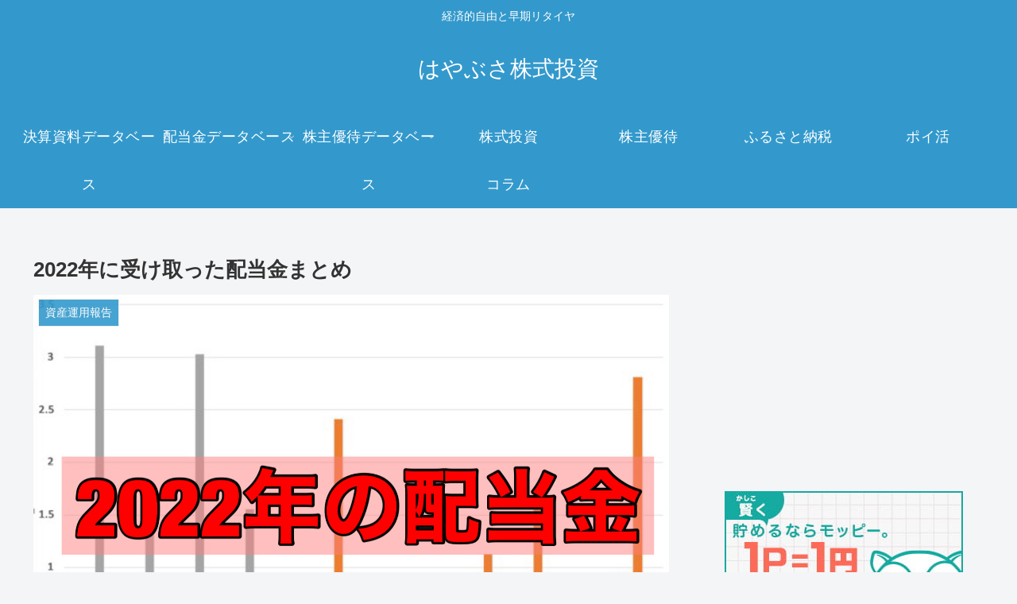

--- FILE ---
content_type: text/html; charset=UTF-8
request_url: https://hayabusa-inv.com/report_income_2022/
body_size: 44907
content:
<!doctype html>
<html lang="ja">

<head>
<meta charset="utf-8">
<meta http-equiv="X-UA-Compatible" content="IE=edge">
<meta name="viewport" content="width=device-width, initial-scale=1.0, viewport-fit=cover"/>
<meta name="referrer" content="no-referrer-when-downgrade"/>

      
<!-- Global site tag (gtag.js) - Google Analytics -->
<script async src="https://www.googletagmanager.com/gtag/js?id=UA-193488571-1"></script>
<script>
  window.dataLayer = window.dataLayer || [];
  function gtag(){dataLayer.push(arguments);}
  gtag('js', new Date());

  gtag('config', 'UA-193488571-1');
</script>
<!-- /Global site tag (gtag.js) - Google Analytics -->

      
  <!-- Other Analytics -->
<script data-ad-client="ca-pub-9463126609049664" async src="https://pagead2.googlesyndication.com/pagead/js/adsbygoogle.js"></script>
<!-- /Other Analytics -->
<!-- Google Search Console -->
<meta name="google-site-verification" content="YpdSw4V4z389e64Zrf8XDRU5ad20ranWHf1abJhLP5o" />
<!-- /Google Search Console -->
<!-- preconnect dns-prefetch -->
<link rel="preconnect dns-prefetch" href="//www.googletagmanager.com">
<link rel="preconnect dns-prefetch" href="//www.google-analytics.com">
<link rel="preconnect dns-prefetch" href="//ajax.googleapis.com">
<link rel="preconnect dns-prefetch" href="//cdnjs.cloudflare.com">
<link rel="preconnect dns-prefetch" href="//pagead2.googlesyndication.com">
<link rel="preconnect dns-prefetch" href="//googleads.g.doubleclick.net">
<link rel="preconnect dns-prefetch" href="//tpc.googlesyndication.com">
<link rel="preconnect dns-prefetch" href="//ad.doubleclick.net">
<link rel="preconnect dns-prefetch" href="//www.gstatic.com">
<link rel="preconnect dns-prefetch" href="//cse.google.com">
<link rel="preconnect dns-prefetch" href="//fonts.gstatic.com">
<link rel="preconnect dns-prefetch" href="//fonts.googleapis.com">
<link rel="preconnect dns-prefetch" href="//cms.quantserve.com">
<link rel="preconnect dns-prefetch" href="//secure.gravatar.com">
<link rel="preconnect dns-prefetch" href="//cdn.syndication.twimg.com">
<link rel="preconnect dns-prefetch" href="//cdn.jsdelivr.net">
<link rel="preconnect dns-prefetch" href="//images-fe.ssl-images-amazon.com">
<link rel="preconnect dns-prefetch" href="//completion.amazon.com">
<link rel="preconnect dns-prefetch" href="//m.media-amazon.com">
<link rel="preconnect dns-prefetch" href="//i.moshimo.com">
<link rel="preconnect dns-prefetch" href="//aml.valuecommerce.com">
<link rel="preconnect dns-prefetch" href="//dalc.valuecommerce.com">
<link rel="preconnect dns-prefetch" href="//dalb.valuecommerce.com">
<title>2022年に受け取った配当金まとめ  |  はやぶさ株式投資</title>
<meta name='robots' content='max-image-preview:large' />

<!-- OGP -->
<meta property="og:type" content="article">
<meta property="og:description" content="今回は、2022年に受け取った配当金を報告したいと思いますすべて税引後になります1月に受け取った配当金国銘柄配当金(円・ドル)米国JEPI4.18$米国QYLD139.72$米国XYLD14.4$米国QYLG11.54$米国XYLG10.5">
<meta property="og:title" content="2022年に受け取った配当金まとめ">
<meta property="og:url" content="https://hayabusa-inv.com/report_income_2022/">
<meta property="og:image" content="https://hayabusa-inv.com/wp-content/uploads/2022/04/phonto-77.jpg">
<meta property="og:site_name" content="はやぶさ株式投資">
<meta property="og:locale" content="ja_JP">
<meta property="article:published_time" content="2022-04-30T12:20:45+09:00" />
<meta property="article:modified_time" content="2022-04-30T12:20:45+09:00" />
<meta property="article:section" content="資産運用報告">
<!-- /OGP -->

<!-- Twitter Card -->
<meta name="twitter:card" content="summary_large_image">
<meta property="twitter:description" content="今回は、2022年に受け取った配当金を報告したいと思いますすべて税引後になります1月に受け取った配当金国銘柄配当金(円・ドル)米国JEPI4.18$米国QYLD139.72$米国XYLD14.4$米国QYLG11.54$米国XYLG10.5">
<meta property="twitter:title" content="2022年に受け取った配当金まとめ">
<meta property="twitter:url" content="https://hayabusa-inv.com/report_income_2022/">
<meta name="twitter:image" content="https://hayabusa-inv.com/wp-content/uploads/2022/04/phonto-77.jpg">
<meta name="twitter:domain" content="hayabusa-inv.com">
<meta name="twitter:creator" content="@hybs2020inv">
<meta name="twitter:site" content="@hybs2020inv">
<!-- /Twitter Card -->
<link rel='dns-prefetch' href='//ajax.googleapis.com' />
<link rel='dns-prefetch' href='//cdnjs.cloudflare.com' />
<link rel='dns-prefetch' href='//www.google.com' />
<link rel="alternate" type="application/rss+xml" title="はやぶさ株式投資 &raquo; フィード" href="https://hayabusa-inv.com/feed/" />
<link rel="alternate" type="application/rss+xml" title="はやぶさ株式投資 &raquo; コメントフィード" href="https://hayabusa-inv.com/comments/feed/" />
<link rel="alternate" type="application/rss+xml" title="はやぶさ株式投資 &raquo; 2022年に受け取った配当金まとめ のコメントのフィード" href="https://hayabusa-inv.com/report_income_2022/feed/" />
<style id='wp-img-auto-sizes-contain-inline-css'>
img:is([sizes=auto i],[sizes^="auto," i]){contain-intrinsic-size:3000px 1500px}
/*# sourceURL=wp-img-auto-sizes-contain-inline-css */
</style>
<link rel='stylesheet' id='cocoon-style-css' href='https://hayabusa-inv.com/wp-content/themes/cocoon/style.css?ver=6.9&#038;fver=20201212115420' media='all' />
<link rel='stylesheet' id='cocoon-keyframes-css' href='https://hayabusa-inv.com/wp-content/themes/cocoon/keyframes.css?ver=6.9&#038;fver=20201212115420' media='all' />
<link rel='stylesheet' id='font-awesome-style-css' href='https://hayabusa-inv.com/wp-content/themes/cocoon/webfonts/fontawesome/css/font-awesome.min.css?ver=6.9&#038;fver=20201212115420' media='all' />
<link rel='stylesheet' id='icomoon-style-css' href='https://hayabusa-inv.com/wp-content/themes/cocoon/webfonts/icomoon/style.css?ver=6.9&#038;fver=20201212115420' media='all' />
<link rel='stylesheet' id='baguettebox-style-css' href='https://hayabusa-inv.com/wp-content/themes/cocoon/plugins/baguettebox/dist/baguetteBox.min.css?ver=6.9&#038;fver=20201212115420' media='all' />
<link rel='stylesheet' id='cocoon-skin-style-css' href='https://hayabusa-inv.com/wp-content/themes/cocoon/skins/simple-blue/style.css?ver=6.9&#038;fver=20201212115420' media='all' />
<style id='cocoon-skin-style-inline-css'>
.main{width:860px}.sidebar{width:376px}@media screen and (max-width:1260px){.wrap{width:auto}.main,.sidebar,.sidebar-left .main,.sidebar-left .sidebar{margin:0 .5%}.main{width:67%}.sidebar{padding:10px;width:30%}.entry-card-thumb{width:38%}.entry-card-content{margin-left:40%}}body::after{content:url(https://hayabusa-inv.com/wp-content/themes/cocoon/lib/analytics/access.php?post_id=3275&post_type=post);visibility:hidden;position:absolute;bottom:0;right:0;width:1px;height:1px;overflow:hidden;display:inline!important}.toc-checkbox{display:none}.toc-content{visibility:hidden;height:0;opacity:.2;transition:all .5s ease-out}.toc-checkbox:checked~.toc-content{visibility:visible;padding-top:.6em;height:100%;opacity:1}.toc-title::after{content:'[開く]';margin-left:.5em;cursor:pointer;font-size:.8em}.toc-title:hover::after{text-decoration:underline}.toc-checkbox:checked+.toc-title::after{content:'[閉じる]'}#respond{display:none}.entry-content>*,.demo .entry-content p{line-height:1.8}.article p,.demo .entry-content p,.article dl,.article ul,.article ol,.article blockquote,.article pre,.article table,.article .author-box,.article .blogcard-wrap,.article .login-user-only,.article .information-box,.article .question-box,.article .alert-box,.article .information,.article .question,.article .alert,.article .memo-box,.article .comment-box,.article .common-icon-box,.article .blank-box,.article .btn,.article .micro-bottom,.article .caption-box,.article .tab-caption-box,.article .label-box,.article .toggle-wrap,.article .wp-block-image,.booklink-box,.article .kaerebalink-box,.article .tomarebalink-box,.article .product-item-box,.article .speech-wrap,.article .toc,.article .column-wrap,.article .ranking-item,.article .ad-area,.article .wp-block-gallery,.article .wp-block-audio,.article .wp-block-cover,.article .wp-block-file,.article .wp-block-media-text,.article .wp-block-video,.article .wp-block-buttons,.article .wp-block-columns,.article .wp-block-separator,.article .components-placeholder,.article .wp-block-search,.article .wp-block-social-links,.article .timeline-box,.article .blogcard-type,.article .btn-wrap,.article .btn-wrap a,.article .block-box,.article .wp-block-embed,.article .wp-block-group,.article .wp-block-table,.article .scrollable-table,.article .wp-block-separator,[data-type="core/freeform"]{margin-bottom:1em}.article h2,.article h3,.article h4,.article h5,.article h6{margin-bottom:18px}@media screen and (max-width:480px){.page-body,.menu-content{font-size:16px}.article h2,.article h3,.article h4,.article h5,.article h6{margin-bottom:16px}}@media screen and (max-width:781px){.wp-block-column{margin-bottom:1em}}@media screen and (max-width:599px){.column-wrap>div{margin-bottom:1em}}.article h2,.article h3,.article h4,.article h5,.article h6{margin-top:1.33em}.article .micro-top{margin-bottom:.2em}.article .micro-bottom{margin-top:-.9em}.article .micro-balloon{margin-bottom:.5em}.article .micro-bottom.micro-balloon{margin-top:-.7em}.blank-box.bb-key-color{border-color:#19448e}.iic-key-color li::before{color:#19448e}.blank-box.bb-tab.bb-key-color::before{background-color:#19448e}.tb-key-color .toggle-button{border:1px solid #19448e;background:#19448e;color:#fff}.tb-key-color .toggle-button::before{color:#ccc}.tb-key-color .toggle-checkbox:checked~.toggle-content{border-color:#19448e}.cb-key-color.caption-box{border-color:#19448e}.cb-key-color .caption-box-label{background-color:#19448e;color:#fff}.tcb-key-color .tab-caption-box-label{background-color:#19448e;color:#fff}.tcb-key-color .tab-caption-box-content{border-color:#19448e}.lb-key-color .label-box-content{border-color:#19448e}.mc-key-color{background-color:#19448e;color:#fff;border:0}.mc-key-color.micro-bottom::after{border-bottom-color:#19448e;border-top-color:transparent}.mc-key-color::before{border-top-color:transparent;border-bottom-color:transparent}.mc-key-color::after{border-top-color:#19448e}.btn-key-color,.btn-wrap.btn-wrap-key-color>a{background-color:#19448e}.has-text-color.has-key-color-color{color:#19448e}.has-background.has-key-color-background-color{background-color:#19448e}.article.page-body,body#tinymce.wp-editor{background-color:#fff}.article.page-body,.editor-post-title__block .editor-post-title__input,body#tinymce.wp-editor{color:#333}.body .has-key-color-background-color{background-color:#19448e}.body .has-key-color-color{color:#19448e}.body .has-key-color-border-color{border-color:#19448e}.btn-wrap.has-key-color-background-color>a{background-color:#19448e}.btn-wrap.has-key-color-color>a{color:#19448e}.btn-wrap.has-key-color-border-color>a{border-color:#19448e}.bb-tab.has-key-color-border-color .bb-label{background-color:#19448e}.toggle-wrap.has-key-color-border-color .toggle-button{background-color:#19448e}.toggle-wrap.has-key-color-border-color .toggle-button,.toggle-wrap.has-key-color-border-color .toggle-content{border-color:#19448e}.iconlist-box.has-key-color-icon-color li::before{color:#19448e}.micro-balloon.has-key-color-background-color{background-color:#19448e;border-color:transparent}.micro-balloon.has-key-color-background-color.micro-bottom::after{border-bottom-color:#19448e;border-top-color:transparent}.micro-balloon.has-key-color-background-color::before{border-top-color:transparent;border-bottom-color:transparent}.micro-balloon.has-key-color-background-color::after{border-top-color:#19448e}.micro-balloon.has-border-color.has-key-color-border-color{border-color:#19448e}.micro-balloon.micro-top.has-key-color-border-color::before{border-top-color:#19448e}.micro-balloon.micro-bottom.has-key-color-border-color::before{border-bottom-color:#19448e}.caption-box.has-key-color-border-color .box-label{background-color:#19448e}.tab-caption-box.has-key-color-border-color .box-label{background-color:#19448e}.tab-caption-box.has-key-color-border-color .box-content{border-color:#19448e}.tab-caption-box.has-key-color-background-color .box-content{background-color:#19448e}.label-box.has-key-color-border-color .box-content{border-color:#19448e}.label-box.has-key-color-background-color .box-content{background-color:#19448e}.sbp-l .speech-balloon.has-key-color-border-color::before{border-right-color:#19448e}.sbp-r .speech-balloon.has-key-color-border-color::before{border-left-color:#19448e}.sbp-l .speech-balloon.has-key-color-background-color::after{border-right-color:#19448e}.sbp-r .speech-balloon.has-key-color-background-color::after{border-left-color:#19448e}.sbs-line.sbp-r .speech-balloon.has-key-color-background-color{background-color:#19448e}.sbs-line.sbp-r .speech-balloon.has-key-color-border-color{border-color:#19448e}.speech-wrap.sbs-think .speech-balloon.has-key-color-border-color::before,.speech-wrap.sbs-think .speech-balloon.has-key-color-border-color::after{border-color:#19448e}.sbs-think .speech-balloon.has-key-color-background-color::before,.sbs-think .speech-balloon.has-key-color-background-color::after{background-color:#19448e}.timeline-box.has-key-color-point-color .timeline-item::before{background-color:#19448e}.body .has-red-background-color{background-color:#e60033}.body .has-red-color{color:#e60033}.body .has-red-border-color{border-color:#e60033}.btn-wrap.has-red-background-color>a{background-color:#e60033}.btn-wrap.has-red-color>a{color:#e60033}.btn-wrap.has-red-border-color>a{border-color:#e60033}.bb-tab.has-red-border-color .bb-label{background-color:#e60033}.toggle-wrap.has-red-border-color .toggle-button{background-color:#e60033}.toggle-wrap.has-red-border-color .toggle-button,.toggle-wrap.has-red-border-color .toggle-content{border-color:#e60033}.iconlist-box.has-red-icon-color li::before{color:#e60033}.micro-balloon.has-red-background-color{background-color:#e60033;border-color:transparent}.micro-balloon.has-red-background-color.micro-bottom::after{border-bottom-color:#e60033;border-top-color:transparent}.micro-balloon.has-red-background-color::before{border-top-color:transparent;border-bottom-color:transparent}.micro-balloon.has-red-background-color::after{border-top-color:#e60033}.micro-balloon.has-border-color.has-red-border-color{border-color:#e60033}.micro-balloon.micro-top.has-red-border-color::before{border-top-color:#e60033}.micro-balloon.micro-bottom.has-red-border-color::before{border-bottom-color:#e60033}.caption-box.has-red-border-color .box-label{background-color:#e60033}.tab-caption-box.has-red-border-color .box-label{background-color:#e60033}.tab-caption-box.has-red-border-color .box-content{border-color:#e60033}.tab-caption-box.has-red-background-color .box-content{background-color:#e60033}.label-box.has-red-border-color .box-content{border-color:#e60033}.label-box.has-red-background-color .box-content{background-color:#e60033}.sbp-l .speech-balloon.has-red-border-color::before{border-right-color:#e60033}.sbp-r .speech-balloon.has-red-border-color::before{border-left-color:#e60033}.sbp-l .speech-balloon.has-red-background-color::after{border-right-color:#e60033}.sbp-r .speech-balloon.has-red-background-color::after{border-left-color:#e60033}.sbs-line.sbp-r .speech-balloon.has-red-background-color{background-color:#e60033}.sbs-line.sbp-r .speech-balloon.has-red-border-color{border-color:#e60033}.speech-wrap.sbs-think .speech-balloon.has-red-border-color::before,.speech-wrap.sbs-think .speech-balloon.has-red-border-color::after{border-color:#e60033}.sbs-think .speech-balloon.has-red-background-color::before,.sbs-think .speech-balloon.has-red-background-color::after{background-color:#e60033}.timeline-box.has-red-point-color .timeline-item::before{background-color:#e60033}.body .has-pink-background-color{background-color:#e95295}.body .has-pink-color{color:#e95295}.body .has-pink-border-color{border-color:#e95295}.btn-wrap.has-pink-background-color>a{background-color:#e95295}.btn-wrap.has-pink-color>a{color:#e95295}.btn-wrap.has-pink-border-color>a{border-color:#e95295}.bb-tab.has-pink-border-color .bb-label{background-color:#e95295}.toggle-wrap.has-pink-border-color .toggle-button{background-color:#e95295}.toggle-wrap.has-pink-border-color .toggle-button,.toggle-wrap.has-pink-border-color .toggle-content{border-color:#e95295}.iconlist-box.has-pink-icon-color li::before{color:#e95295}.micro-balloon.has-pink-background-color{background-color:#e95295;border-color:transparent}.micro-balloon.has-pink-background-color.micro-bottom::after{border-bottom-color:#e95295;border-top-color:transparent}.micro-balloon.has-pink-background-color::before{border-top-color:transparent;border-bottom-color:transparent}.micro-balloon.has-pink-background-color::after{border-top-color:#e95295}.micro-balloon.has-border-color.has-pink-border-color{border-color:#e95295}.micro-balloon.micro-top.has-pink-border-color::before{border-top-color:#e95295}.micro-balloon.micro-bottom.has-pink-border-color::before{border-bottom-color:#e95295}.caption-box.has-pink-border-color .box-label{background-color:#e95295}.tab-caption-box.has-pink-border-color .box-label{background-color:#e95295}.tab-caption-box.has-pink-border-color .box-content{border-color:#e95295}.tab-caption-box.has-pink-background-color .box-content{background-color:#e95295}.label-box.has-pink-border-color .box-content{border-color:#e95295}.label-box.has-pink-background-color .box-content{background-color:#e95295}.sbp-l .speech-balloon.has-pink-border-color::before{border-right-color:#e95295}.sbp-r .speech-balloon.has-pink-border-color::before{border-left-color:#e95295}.sbp-l .speech-balloon.has-pink-background-color::after{border-right-color:#e95295}.sbp-r .speech-balloon.has-pink-background-color::after{border-left-color:#e95295}.sbs-line.sbp-r .speech-balloon.has-pink-background-color{background-color:#e95295}.sbs-line.sbp-r .speech-balloon.has-pink-border-color{border-color:#e95295}.speech-wrap.sbs-think .speech-balloon.has-pink-border-color::before,.speech-wrap.sbs-think .speech-balloon.has-pink-border-color::after{border-color:#e95295}.sbs-think .speech-balloon.has-pink-background-color::before,.sbs-think .speech-balloon.has-pink-background-color::after{background-color:#e95295}.timeline-box.has-pink-point-color .timeline-item::before{background-color:#e95295}.body .has-purple-background-color{background-color:#884898}.body .has-purple-color{color:#884898}.body .has-purple-border-color{border-color:#884898}.btn-wrap.has-purple-background-color>a{background-color:#884898}.btn-wrap.has-purple-color>a{color:#884898}.btn-wrap.has-purple-border-color>a{border-color:#884898}.bb-tab.has-purple-border-color .bb-label{background-color:#884898}.toggle-wrap.has-purple-border-color .toggle-button{background-color:#884898}.toggle-wrap.has-purple-border-color .toggle-button,.toggle-wrap.has-purple-border-color .toggle-content{border-color:#884898}.iconlist-box.has-purple-icon-color li::before{color:#884898}.micro-balloon.has-purple-background-color{background-color:#884898;border-color:transparent}.micro-balloon.has-purple-background-color.micro-bottom::after{border-bottom-color:#884898;border-top-color:transparent}.micro-balloon.has-purple-background-color::before{border-top-color:transparent;border-bottom-color:transparent}.micro-balloon.has-purple-background-color::after{border-top-color:#884898}.micro-balloon.has-border-color.has-purple-border-color{border-color:#884898}.micro-balloon.micro-top.has-purple-border-color::before{border-top-color:#884898}.micro-balloon.micro-bottom.has-purple-border-color::before{border-bottom-color:#884898}.caption-box.has-purple-border-color .box-label{background-color:#884898}.tab-caption-box.has-purple-border-color .box-label{background-color:#884898}.tab-caption-box.has-purple-border-color .box-content{border-color:#884898}.tab-caption-box.has-purple-background-color .box-content{background-color:#884898}.label-box.has-purple-border-color .box-content{border-color:#884898}.label-box.has-purple-background-color .box-content{background-color:#884898}.sbp-l .speech-balloon.has-purple-border-color::before{border-right-color:#884898}.sbp-r .speech-balloon.has-purple-border-color::before{border-left-color:#884898}.sbp-l .speech-balloon.has-purple-background-color::after{border-right-color:#884898}.sbp-r .speech-balloon.has-purple-background-color::after{border-left-color:#884898}.sbs-line.sbp-r .speech-balloon.has-purple-background-color{background-color:#884898}.sbs-line.sbp-r .speech-balloon.has-purple-border-color{border-color:#884898}.speech-wrap.sbs-think .speech-balloon.has-purple-border-color::before,.speech-wrap.sbs-think .speech-balloon.has-purple-border-color::after{border-color:#884898}.sbs-think .speech-balloon.has-purple-background-color::before,.sbs-think .speech-balloon.has-purple-background-color::after{background-color:#884898}.timeline-box.has-purple-point-color .timeline-item::before{background-color:#884898}.body .has-deep-background-color{background-color:#55295b}.body .has-deep-color{color:#55295b}.body .has-deep-border-color{border-color:#55295b}.btn-wrap.has-deep-background-color>a{background-color:#55295b}.btn-wrap.has-deep-color>a{color:#55295b}.btn-wrap.has-deep-border-color>a{border-color:#55295b}.bb-tab.has-deep-border-color .bb-label{background-color:#55295b}.toggle-wrap.has-deep-border-color .toggle-button{background-color:#55295b}.toggle-wrap.has-deep-border-color .toggle-button,.toggle-wrap.has-deep-border-color .toggle-content{border-color:#55295b}.iconlist-box.has-deep-icon-color li::before{color:#55295b}.micro-balloon.has-deep-background-color{background-color:#55295b;border-color:transparent}.micro-balloon.has-deep-background-color.micro-bottom::after{border-bottom-color:#55295b;border-top-color:transparent}.micro-balloon.has-deep-background-color::before{border-top-color:transparent;border-bottom-color:transparent}.micro-balloon.has-deep-background-color::after{border-top-color:#55295b}.micro-balloon.has-border-color.has-deep-border-color{border-color:#55295b}.micro-balloon.micro-top.has-deep-border-color::before{border-top-color:#55295b}.micro-balloon.micro-bottom.has-deep-border-color::before{border-bottom-color:#55295b}.caption-box.has-deep-border-color .box-label{background-color:#55295b}.tab-caption-box.has-deep-border-color .box-label{background-color:#55295b}.tab-caption-box.has-deep-border-color .box-content{border-color:#55295b}.tab-caption-box.has-deep-background-color .box-content{background-color:#55295b}.label-box.has-deep-border-color .box-content{border-color:#55295b}.label-box.has-deep-background-color .box-content{background-color:#55295b}.sbp-l .speech-balloon.has-deep-border-color::before{border-right-color:#55295b}.sbp-r .speech-balloon.has-deep-border-color::before{border-left-color:#55295b}.sbp-l .speech-balloon.has-deep-background-color::after{border-right-color:#55295b}.sbp-r .speech-balloon.has-deep-background-color::after{border-left-color:#55295b}.sbs-line.sbp-r .speech-balloon.has-deep-background-color{background-color:#55295b}.sbs-line.sbp-r .speech-balloon.has-deep-border-color{border-color:#55295b}.speech-wrap.sbs-think .speech-balloon.has-deep-border-color::before,.speech-wrap.sbs-think .speech-balloon.has-deep-border-color::after{border-color:#55295b}.sbs-think .speech-balloon.has-deep-background-color::before,.sbs-think .speech-balloon.has-deep-background-color::after{background-color:#55295b}.timeline-box.has-deep-point-color .timeline-item::before{background-color:#55295b}.body .has-indigo-background-color{background-color:#1e50a2}.body .has-indigo-color{color:#1e50a2}.body .has-indigo-border-color{border-color:#1e50a2}.btn-wrap.has-indigo-background-color>a{background-color:#1e50a2}.btn-wrap.has-indigo-color>a{color:#1e50a2}.btn-wrap.has-indigo-border-color>a{border-color:#1e50a2}.bb-tab.has-indigo-border-color .bb-label{background-color:#1e50a2}.toggle-wrap.has-indigo-border-color .toggle-button{background-color:#1e50a2}.toggle-wrap.has-indigo-border-color .toggle-button,.toggle-wrap.has-indigo-border-color .toggle-content{border-color:#1e50a2}.iconlist-box.has-indigo-icon-color li::before{color:#1e50a2}.micro-balloon.has-indigo-background-color{background-color:#1e50a2;border-color:transparent}.micro-balloon.has-indigo-background-color.micro-bottom::after{border-bottom-color:#1e50a2;border-top-color:transparent}.micro-balloon.has-indigo-background-color::before{border-top-color:transparent;border-bottom-color:transparent}.micro-balloon.has-indigo-background-color::after{border-top-color:#1e50a2}.micro-balloon.has-border-color.has-indigo-border-color{border-color:#1e50a2}.micro-balloon.micro-top.has-indigo-border-color::before{border-top-color:#1e50a2}.micro-balloon.micro-bottom.has-indigo-border-color::before{border-bottom-color:#1e50a2}.caption-box.has-indigo-border-color .box-label{background-color:#1e50a2}.tab-caption-box.has-indigo-border-color .box-label{background-color:#1e50a2}.tab-caption-box.has-indigo-border-color .box-content{border-color:#1e50a2}.tab-caption-box.has-indigo-background-color .box-content{background-color:#1e50a2}.label-box.has-indigo-border-color .box-content{border-color:#1e50a2}.label-box.has-indigo-background-color .box-content{background-color:#1e50a2}.sbp-l .speech-balloon.has-indigo-border-color::before{border-right-color:#1e50a2}.sbp-r .speech-balloon.has-indigo-border-color::before{border-left-color:#1e50a2}.sbp-l .speech-balloon.has-indigo-background-color::after{border-right-color:#1e50a2}.sbp-r .speech-balloon.has-indigo-background-color::after{border-left-color:#1e50a2}.sbs-line.sbp-r .speech-balloon.has-indigo-background-color{background-color:#1e50a2}.sbs-line.sbp-r .speech-balloon.has-indigo-border-color{border-color:#1e50a2}.speech-wrap.sbs-think .speech-balloon.has-indigo-border-color::before,.speech-wrap.sbs-think .speech-balloon.has-indigo-border-color::after{border-color:#1e50a2}.sbs-think .speech-balloon.has-indigo-background-color::before,.sbs-think .speech-balloon.has-indigo-background-color::after{background-color:#1e50a2}.timeline-box.has-indigo-point-color .timeline-item::before{background-color:#1e50a2}.body .has-blue-background-color{background-color:#0095d9}.body .has-blue-color{color:#0095d9}.body .has-blue-border-color{border-color:#0095d9}.btn-wrap.has-blue-background-color>a{background-color:#0095d9}.btn-wrap.has-blue-color>a{color:#0095d9}.btn-wrap.has-blue-border-color>a{border-color:#0095d9}.bb-tab.has-blue-border-color .bb-label{background-color:#0095d9}.toggle-wrap.has-blue-border-color .toggle-button{background-color:#0095d9}.toggle-wrap.has-blue-border-color .toggle-button,.toggle-wrap.has-blue-border-color .toggle-content{border-color:#0095d9}.iconlist-box.has-blue-icon-color li::before{color:#0095d9}.micro-balloon.has-blue-background-color{background-color:#0095d9;border-color:transparent}.micro-balloon.has-blue-background-color.micro-bottom::after{border-bottom-color:#0095d9;border-top-color:transparent}.micro-balloon.has-blue-background-color::before{border-top-color:transparent;border-bottom-color:transparent}.micro-balloon.has-blue-background-color::after{border-top-color:#0095d9}.micro-balloon.has-border-color.has-blue-border-color{border-color:#0095d9}.micro-balloon.micro-top.has-blue-border-color::before{border-top-color:#0095d9}.micro-balloon.micro-bottom.has-blue-border-color::before{border-bottom-color:#0095d9}.caption-box.has-blue-border-color .box-label{background-color:#0095d9}.tab-caption-box.has-blue-border-color .box-label{background-color:#0095d9}.tab-caption-box.has-blue-border-color .box-content{border-color:#0095d9}.tab-caption-box.has-blue-background-color .box-content{background-color:#0095d9}.label-box.has-blue-border-color .box-content{border-color:#0095d9}.label-box.has-blue-background-color .box-content{background-color:#0095d9}.sbp-l .speech-balloon.has-blue-border-color::before{border-right-color:#0095d9}.sbp-r .speech-balloon.has-blue-border-color::before{border-left-color:#0095d9}.sbp-l .speech-balloon.has-blue-background-color::after{border-right-color:#0095d9}.sbp-r .speech-balloon.has-blue-background-color::after{border-left-color:#0095d9}.sbs-line.sbp-r .speech-balloon.has-blue-background-color{background-color:#0095d9}.sbs-line.sbp-r .speech-balloon.has-blue-border-color{border-color:#0095d9}.speech-wrap.sbs-think .speech-balloon.has-blue-border-color::before,.speech-wrap.sbs-think .speech-balloon.has-blue-border-color::after{border-color:#0095d9}.sbs-think .speech-balloon.has-blue-background-color::before,.sbs-think .speech-balloon.has-blue-background-color::after{background-color:#0095d9}.timeline-box.has-blue-point-color .timeline-item::before{background-color:#0095d9}.body .has-light-blue-background-color{background-color:#2ca9e1}.body .has-light-blue-color{color:#2ca9e1}.body .has-light-blue-border-color{border-color:#2ca9e1}.btn-wrap.has-light-blue-background-color>a{background-color:#2ca9e1}.btn-wrap.has-light-blue-color>a{color:#2ca9e1}.btn-wrap.has-light-blue-border-color>a{border-color:#2ca9e1}.bb-tab.has-light-blue-border-color .bb-label{background-color:#2ca9e1}.toggle-wrap.has-light-blue-border-color .toggle-button{background-color:#2ca9e1}.toggle-wrap.has-light-blue-border-color .toggle-button,.toggle-wrap.has-light-blue-border-color .toggle-content{border-color:#2ca9e1}.iconlist-box.has-light-blue-icon-color li::before{color:#2ca9e1}.micro-balloon.has-light-blue-background-color{background-color:#2ca9e1;border-color:transparent}.micro-balloon.has-light-blue-background-color.micro-bottom::after{border-bottom-color:#2ca9e1;border-top-color:transparent}.micro-balloon.has-light-blue-background-color::before{border-top-color:transparent;border-bottom-color:transparent}.micro-balloon.has-light-blue-background-color::after{border-top-color:#2ca9e1}.micro-balloon.has-border-color.has-light-blue-border-color{border-color:#2ca9e1}.micro-balloon.micro-top.has-light-blue-border-color::before{border-top-color:#2ca9e1}.micro-balloon.micro-bottom.has-light-blue-border-color::before{border-bottom-color:#2ca9e1}.caption-box.has-light-blue-border-color .box-label{background-color:#2ca9e1}.tab-caption-box.has-light-blue-border-color .box-label{background-color:#2ca9e1}.tab-caption-box.has-light-blue-border-color .box-content{border-color:#2ca9e1}.tab-caption-box.has-light-blue-background-color .box-content{background-color:#2ca9e1}.label-box.has-light-blue-border-color .box-content{border-color:#2ca9e1}.label-box.has-light-blue-background-color .box-content{background-color:#2ca9e1}.sbp-l .speech-balloon.has-light-blue-border-color::before{border-right-color:#2ca9e1}.sbp-r .speech-balloon.has-light-blue-border-color::before{border-left-color:#2ca9e1}.sbp-l .speech-balloon.has-light-blue-background-color::after{border-right-color:#2ca9e1}.sbp-r .speech-balloon.has-light-blue-background-color::after{border-left-color:#2ca9e1}.sbs-line.sbp-r .speech-balloon.has-light-blue-background-color{background-color:#2ca9e1}.sbs-line.sbp-r .speech-balloon.has-light-blue-border-color{border-color:#2ca9e1}.speech-wrap.sbs-think .speech-balloon.has-light-blue-border-color::before,.speech-wrap.sbs-think .speech-balloon.has-light-blue-border-color::after{border-color:#2ca9e1}.sbs-think .speech-balloon.has-light-blue-background-color::before,.sbs-think .speech-balloon.has-light-blue-background-color::after{background-color:#2ca9e1}.timeline-box.has-light-blue-point-color .timeline-item::before{background-color:#2ca9e1}.body .has-cyan-background-color{background-color:#00a3af}.body .has-cyan-color{color:#00a3af}.body .has-cyan-border-color{border-color:#00a3af}.btn-wrap.has-cyan-background-color>a{background-color:#00a3af}.btn-wrap.has-cyan-color>a{color:#00a3af}.btn-wrap.has-cyan-border-color>a{border-color:#00a3af}.bb-tab.has-cyan-border-color .bb-label{background-color:#00a3af}.toggle-wrap.has-cyan-border-color .toggle-button{background-color:#00a3af}.toggle-wrap.has-cyan-border-color .toggle-button,.toggle-wrap.has-cyan-border-color .toggle-content{border-color:#00a3af}.iconlist-box.has-cyan-icon-color li::before{color:#00a3af}.micro-balloon.has-cyan-background-color{background-color:#00a3af;border-color:transparent}.micro-balloon.has-cyan-background-color.micro-bottom::after{border-bottom-color:#00a3af;border-top-color:transparent}.micro-balloon.has-cyan-background-color::before{border-top-color:transparent;border-bottom-color:transparent}.micro-balloon.has-cyan-background-color::after{border-top-color:#00a3af}.micro-balloon.has-border-color.has-cyan-border-color{border-color:#00a3af}.micro-balloon.micro-top.has-cyan-border-color::before{border-top-color:#00a3af}.micro-balloon.micro-bottom.has-cyan-border-color::before{border-bottom-color:#00a3af}.caption-box.has-cyan-border-color .box-label{background-color:#00a3af}.tab-caption-box.has-cyan-border-color .box-label{background-color:#00a3af}.tab-caption-box.has-cyan-border-color .box-content{border-color:#00a3af}.tab-caption-box.has-cyan-background-color .box-content{background-color:#00a3af}.label-box.has-cyan-border-color .box-content{border-color:#00a3af}.label-box.has-cyan-background-color .box-content{background-color:#00a3af}.sbp-l .speech-balloon.has-cyan-border-color::before{border-right-color:#00a3af}.sbp-r .speech-balloon.has-cyan-border-color::before{border-left-color:#00a3af}.sbp-l .speech-balloon.has-cyan-background-color::after{border-right-color:#00a3af}.sbp-r .speech-balloon.has-cyan-background-color::after{border-left-color:#00a3af}.sbs-line.sbp-r .speech-balloon.has-cyan-background-color{background-color:#00a3af}.sbs-line.sbp-r .speech-balloon.has-cyan-border-color{border-color:#00a3af}.speech-wrap.sbs-think .speech-balloon.has-cyan-border-color::before,.speech-wrap.sbs-think .speech-balloon.has-cyan-border-color::after{border-color:#00a3af}.sbs-think .speech-balloon.has-cyan-background-color::before,.sbs-think .speech-balloon.has-cyan-background-color::after{background-color:#00a3af}.timeline-box.has-cyan-point-color .timeline-item::before{background-color:#00a3af}.body .has-teal-background-color{background-color:#007b43}.body .has-teal-color{color:#007b43}.body .has-teal-border-color{border-color:#007b43}.btn-wrap.has-teal-background-color>a{background-color:#007b43}.btn-wrap.has-teal-color>a{color:#007b43}.btn-wrap.has-teal-border-color>a{border-color:#007b43}.bb-tab.has-teal-border-color .bb-label{background-color:#007b43}.toggle-wrap.has-teal-border-color .toggle-button{background-color:#007b43}.toggle-wrap.has-teal-border-color .toggle-button,.toggle-wrap.has-teal-border-color .toggle-content{border-color:#007b43}.iconlist-box.has-teal-icon-color li::before{color:#007b43}.micro-balloon.has-teal-background-color{background-color:#007b43;border-color:transparent}.micro-balloon.has-teal-background-color.micro-bottom::after{border-bottom-color:#007b43;border-top-color:transparent}.micro-balloon.has-teal-background-color::before{border-top-color:transparent;border-bottom-color:transparent}.micro-balloon.has-teal-background-color::after{border-top-color:#007b43}.micro-balloon.has-border-color.has-teal-border-color{border-color:#007b43}.micro-balloon.micro-top.has-teal-border-color::before{border-top-color:#007b43}.micro-balloon.micro-bottom.has-teal-border-color::before{border-bottom-color:#007b43}.caption-box.has-teal-border-color .box-label{background-color:#007b43}.tab-caption-box.has-teal-border-color .box-label{background-color:#007b43}.tab-caption-box.has-teal-border-color .box-content{border-color:#007b43}.tab-caption-box.has-teal-background-color .box-content{background-color:#007b43}.label-box.has-teal-border-color .box-content{border-color:#007b43}.label-box.has-teal-background-color .box-content{background-color:#007b43}.sbp-l .speech-balloon.has-teal-border-color::before{border-right-color:#007b43}.sbp-r .speech-balloon.has-teal-border-color::before{border-left-color:#007b43}.sbp-l .speech-balloon.has-teal-background-color::after{border-right-color:#007b43}.sbp-r .speech-balloon.has-teal-background-color::after{border-left-color:#007b43}.sbs-line.sbp-r .speech-balloon.has-teal-background-color{background-color:#007b43}.sbs-line.sbp-r .speech-balloon.has-teal-border-color{border-color:#007b43}.speech-wrap.sbs-think .speech-balloon.has-teal-border-color::before,.speech-wrap.sbs-think .speech-balloon.has-teal-border-color::after{border-color:#007b43}.sbs-think .speech-balloon.has-teal-background-color::before,.sbs-think .speech-balloon.has-teal-background-color::after{background-color:#007b43}.timeline-box.has-teal-point-color .timeline-item::before{background-color:#007b43}.body .has-green-background-color{background-color:#3eb370}.body .has-green-color{color:#3eb370}.body .has-green-border-color{border-color:#3eb370}.btn-wrap.has-green-background-color>a{background-color:#3eb370}.btn-wrap.has-green-color>a{color:#3eb370}.btn-wrap.has-green-border-color>a{border-color:#3eb370}.bb-tab.has-green-border-color .bb-label{background-color:#3eb370}.toggle-wrap.has-green-border-color .toggle-button{background-color:#3eb370}.toggle-wrap.has-green-border-color .toggle-button,.toggle-wrap.has-green-border-color .toggle-content{border-color:#3eb370}.iconlist-box.has-green-icon-color li::before{color:#3eb370}.micro-balloon.has-green-background-color{background-color:#3eb370;border-color:transparent}.micro-balloon.has-green-background-color.micro-bottom::after{border-bottom-color:#3eb370;border-top-color:transparent}.micro-balloon.has-green-background-color::before{border-top-color:transparent;border-bottom-color:transparent}.micro-balloon.has-green-background-color::after{border-top-color:#3eb370}.micro-balloon.has-border-color.has-green-border-color{border-color:#3eb370}.micro-balloon.micro-top.has-green-border-color::before{border-top-color:#3eb370}.micro-balloon.micro-bottom.has-green-border-color::before{border-bottom-color:#3eb370}.caption-box.has-green-border-color .box-label{background-color:#3eb370}.tab-caption-box.has-green-border-color .box-label{background-color:#3eb370}.tab-caption-box.has-green-border-color .box-content{border-color:#3eb370}.tab-caption-box.has-green-background-color .box-content{background-color:#3eb370}.label-box.has-green-border-color .box-content{border-color:#3eb370}.label-box.has-green-background-color .box-content{background-color:#3eb370}.sbp-l .speech-balloon.has-green-border-color::before{border-right-color:#3eb370}.sbp-r .speech-balloon.has-green-border-color::before{border-left-color:#3eb370}.sbp-l .speech-balloon.has-green-background-color::after{border-right-color:#3eb370}.sbp-r .speech-balloon.has-green-background-color::after{border-left-color:#3eb370}.sbs-line.sbp-r .speech-balloon.has-green-background-color{background-color:#3eb370}.sbs-line.sbp-r .speech-balloon.has-green-border-color{border-color:#3eb370}.speech-wrap.sbs-think .speech-balloon.has-green-border-color::before,.speech-wrap.sbs-think .speech-balloon.has-green-border-color::after{border-color:#3eb370}.sbs-think .speech-balloon.has-green-background-color::before,.sbs-think .speech-balloon.has-green-background-color::after{background-color:#3eb370}.timeline-box.has-green-point-color .timeline-item::before{background-color:#3eb370}.body .has-light-green-background-color{background-color:#8bc34a}.body .has-light-green-color{color:#8bc34a}.body .has-light-green-border-color{border-color:#8bc34a}.btn-wrap.has-light-green-background-color>a{background-color:#8bc34a}.btn-wrap.has-light-green-color>a{color:#8bc34a}.btn-wrap.has-light-green-border-color>a{border-color:#8bc34a}.bb-tab.has-light-green-border-color .bb-label{background-color:#8bc34a}.toggle-wrap.has-light-green-border-color .toggle-button{background-color:#8bc34a}.toggle-wrap.has-light-green-border-color .toggle-button,.toggle-wrap.has-light-green-border-color .toggle-content{border-color:#8bc34a}.iconlist-box.has-light-green-icon-color li::before{color:#8bc34a}.micro-balloon.has-light-green-background-color{background-color:#8bc34a;border-color:transparent}.micro-balloon.has-light-green-background-color.micro-bottom::after{border-bottom-color:#8bc34a;border-top-color:transparent}.micro-balloon.has-light-green-background-color::before{border-top-color:transparent;border-bottom-color:transparent}.micro-balloon.has-light-green-background-color::after{border-top-color:#8bc34a}.micro-balloon.has-border-color.has-light-green-border-color{border-color:#8bc34a}.micro-balloon.micro-top.has-light-green-border-color::before{border-top-color:#8bc34a}.micro-balloon.micro-bottom.has-light-green-border-color::before{border-bottom-color:#8bc34a}.caption-box.has-light-green-border-color .box-label{background-color:#8bc34a}.tab-caption-box.has-light-green-border-color .box-label{background-color:#8bc34a}.tab-caption-box.has-light-green-border-color .box-content{border-color:#8bc34a}.tab-caption-box.has-light-green-background-color .box-content{background-color:#8bc34a}.label-box.has-light-green-border-color .box-content{border-color:#8bc34a}.label-box.has-light-green-background-color .box-content{background-color:#8bc34a}.sbp-l .speech-balloon.has-light-green-border-color::before{border-right-color:#8bc34a}.sbp-r .speech-balloon.has-light-green-border-color::before{border-left-color:#8bc34a}.sbp-l .speech-balloon.has-light-green-background-color::after{border-right-color:#8bc34a}.sbp-r .speech-balloon.has-light-green-background-color::after{border-left-color:#8bc34a}.sbs-line.sbp-r .speech-balloon.has-light-green-background-color{background-color:#8bc34a}.sbs-line.sbp-r .speech-balloon.has-light-green-border-color{border-color:#8bc34a}.speech-wrap.sbs-think .speech-balloon.has-light-green-border-color::before,.speech-wrap.sbs-think .speech-balloon.has-light-green-border-color::after{border-color:#8bc34a}.sbs-think .speech-balloon.has-light-green-background-color::before,.sbs-think .speech-balloon.has-light-green-background-color::after{background-color:#8bc34a}.timeline-box.has-light-green-point-color .timeline-item::before{background-color:#8bc34a}.body .has-lime-background-color{background-color:#c3d825}.body .has-lime-color{color:#c3d825}.body .has-lime-border-color{border-color:#c3d825}.btn-wrap.has-lime-background-color>a{background-color:#c3d825}.btn-wrap.has-lime-color>a{color:#c3d825}.btn-wrap.has-lime-border-color>a{border-color:#c3d825}.bb-tab.has-lime-border-color .bb-label{background-color:#c3d825}.toggle-wrap.has-lime-border-color .toggle-button{background-color:#c3d825}.toggle-wrap.has-lime-border-color .toggle-button,.toggle-wrap.has-lime-border-color .toggle-content{border-color:#c3d825}.iconlist-box.has-lime-icon-color li::before{color:#c3d825}.micro-balloon.has-lime-background-color{background-color:#c3d825;border-color:transparent}.micro-balloon.has-lime-background-color.micro-bottom::after{border-bottom-color:#c3d825;border-top-color:transparent}.micro-balloon.has-lime-background-color::before{border-top-color:transparent;border-bottom-color:transparent}.micro-balloon.has-lime-background-color::after{border-top-color:#c3d825}.micro-balloon.has-border-color.has-lime-border-color{border-color:#c3d825}.micro-balloon.micro-top.has-lime-border-color::before{border-top-color:#c3d825}.micro-balloon.micro-bottom.has-lime-border-color::before{border-bottom-color:#c3d825}.caption-box.has-lime-border-color .box-label{background-color:#c3d825}.tab-caption-box.has-lime-border-color .box-label{background-color:#c3d825}.tab-caption-box.has-lime-border-color .box-content{border-color:#c3d825}.tab-caption-box.has-lime-background-color .box-content{background-color:#c3d825}.label-box.has-lime-border-color .box-content{border-color:#c3d825}.label-box.has-lime-background-color .box-content{background-color:#c3d825}.sbp-l .speech-balloon.has-lime-border-color::before{border-right-color:#c3d825}.sbp-r .speech-balloon.has-lime-border-color::before{border-left-color:#c3d825}.sbp-l .speech-balloon.has-lime-background-color::after{border-right-color:#c3d825}.sbp-r .speech-balloon.has-lime-background-color::after{border-left-color:#c3d825}.sbs-line.sbp-r .speech-balloon.has-lime-background-color{background-color:#c3d825}.sbs-line.sbp-r .speech-balloon.has-lime-border-color{border-color:#c3d825}.speech-wrap.sbs-think .speech-balloon.has-lime-border-color::before,.speech-wrap.sbs-think .speech-balloon.has-lime-border-color::after{border-color:#c3d825}.sbs-think .speech-balloon.has-lime-background-color::before,.sbs-think .speech-balloon.has-lime-background-color::after{background-color:#c3d825}.timeline-box.has-lime-point-color .timeline-item::before{background-color:#c3d825}.body .has-yellow-background-color{background-color:#ffd900}.body .has-yellow-color{color:#ffd900}.body .has-yellow-border-color{border-color:#ffd900}.btn-wrap.has-yellow-background-color>a{background-color:#ffd900}.btn-wrap.has-yellow-color>a{color:#ffd900}.btn-wrap.has-yellow-border-color>a{border-color:#ffd900}.bb-tab.has-yellow-border-color .bb-label{background-color:#ffd900}.toggle-wrap.has-yellow-border-color .toggle-button{background-color:#ffd900}.toggle-wrap.has-yellow-border-color .toggle-button,.toggle-wrap.has-yellow-border-color .toggle-content{border-color:#ffd900}.iconlist-box.has-yellow-icon-color li::before{color:#ffd900}.micro-balloon.has-yellow-background-color{background-color:#ffd900;border-color:transparent}.micro-balloon.has-yellow-background-color.micro-bottom::after{border-bottom-color:#ffd900;border-top-color:transparent}.micro-balloon.has-yellow-background-color::before{border-top-color:transparent;border-bottom-color:transparent}.micro-balloon.has-yellow-background-color::after{border-top-color:#ffd900}.micro-balloon.has-border-color.has-yellow-border-color{border-color:#ffd900}.micro-balloon.micro-top.has-yellow-border-color::before{border-top-color:#ffd900}.micro-balloon.micro-bottom.has-yellow-border-color::before{border-bottom-color:#ffd900}.caption-box.has-yellow-border-color .box-label{background-color:#ffd900}.tab-caption-box.has-yellow-border-color .box-label{background-color:#ffd900}.tab-caption-box.has-yellow-border-color .box-content{border-color:#ffd900}.tab-caption-box.has-yellow-background-color .box-content{background-color:#ffd900}.label-box.has-yellow-border-color .box-content{border-color:#ffd900}.label-box.has-yellow-background-color .box-content{background-color:#ffd900}.sbp-l .speech-balloon.has-yellow-border-color::before{border-right-color:#ffd900}.sbp-r .speech-balloon.has-yellow-border-color::before{border-left-color:#ffd900}.sbp-l .speech-balloon.has-yellow-background-color::after{border-right-color:#ffd900}.sbp-r .speech-balloon.has-yellow-background-color::after{border-left-color:#ffd900}.sbs-line.sbp-r .speech-balloon.has-yellow-background-color{background-color:#ffd900}.sbs-line.sbp-r .speech-balloon.has-yellow-border-color{border-color:#ffd900}.speech-wrap.sbs-think .speech-balloon.has-yellow-border-color::before,.speech-wrap.sbs-think .speech-balloon.has-yellow-border-color::after{border-color:#ffd900}.sbs-think .speech-balloon.has-yellow-background-color::before,.sbs-think .speech-balloon.has-yellow-background-color::after{background-color:#ffd900}.timeline-box.has-yellow-point-color .timeline-item::before{background-color:#ffd900}.body .has-amber-background-color{background-color:#ffc107}.body .has-amber-color{color:#ffc107}.body .has-amber-border-color{border-color:#ffc107}.btn-wrap.has-amber-background-color>a{background-color:#ffc107}.btn-wrap.has-amber-color>a{color:#ffc107}.btn-wrap.has-amber-border-color>a{border-color:#ffc107}.bb-tab.has-amber-border-color .bb-label{background-color:#ffc107}.toggle-wrap.has-amber-border-color .toggle-button{background-color:#ffc107}.toggle-wrap.has-amber-border-color .toggle-button,.toggle-wrap.has-amber-border-color .toggle-content{border-color:#ffc107}.iconlist-box.has-amber-icon-color li::before{color:#ffc107}.micro-balloon.has-amber-background-color{background-color:#ffc107;border-color:transparent}.micro-balloon.has-amber-background-color.micro-bottom::after{border-bottom-color:#ffc107;border-top-color:transparent}.micro-balloon.has-amber-background-color::before{border-top-color:transparent;border-bottom-color:transparent}.micro-balloon.has-amber-background-color::after{border-top-color:#ffc107}.micro-balloon.has-border-color.has-amber-border-color{border-color:#ffc107}.micro-balloon.micro-top.has-amber-border-color::before{border-top-color:#ffc107}.micro-balloon.micro-bottom.has-amber-border-color::before{border-bottom-color:#ffc107}.caption-box.has-amber-border-color .box-label{background-color:#ffc107}.tab-caption-box.has-amber-border-color .box-label{background-color:#ffc107}.tab-caption-box.has-amber-border-color .box-content{border-color:#ffc107}.tab-caption-box.has-amber-background-color .box-content{background-color:#ffc107}.label-box.has-amber-border-color .box-content{border-color:#ffc107}.label-box.has-amber-background-color .box-content{background-color:#ffc107}.sbp-l .speech-balloon.has-amber-border-color::before{border-right-color:#ffc107}.sbp-r .speech-balloon.has-amber-border-color::before{border-left-color:#ffc107}.sbp-l .speech-balloon.has-amber-background-color::after{border-right-color:#ffc107}.sbp-r .speech-balloon.has-amber-background-color::after{border-left-color:#ffc107}.sbs-line.sbp-r .speech-balloon.has-amber-background-color{background-color:#ffc107}.sbs-line.sbp-r .speech-balloon.has-amber-border-color{border-color:#ffc107}.speech-wrap.sbs-think .speech-balloon.has-amber-border-color::before,.speech-wrap.sbs-think .speech-balloon.has-amber-border-color::after{border-color:#ffc107}.sbs-think .speech-balloon.has-amber-background-color::before,.sbs-think .speech-balloon.has-amber-background-color::after{background-color:#ffc107}.timeline-box.has-amber-point-color .timeline-item::before{background-color:#ffc107}.body .has-orange-background-color{background-color:#f39800}.body .has-orange-color{color:#f39800}.body .has-orange-border-color{border-color:#f39800}.btn-wrap.has-orange-background-color>a{background-color:#f39800}.btn-wrap.has-orange-color>a{color:#f39800}.btn-wrap.has-orange-border-color>a{border-color:#f39800}.bb-tab.has-orange-border-color .bb-label{background-color:#f39800}.toggle-wrap.has-orange-border-color .toggle-button{background-color:#f39800}.toggle-wrap.has-orange-border-color .toggle-button,.toggle-wrap.has-orange-border-color .toggle-content{border-color:#f39800}.iconlist-box.has-orange-icon-color li::before{color:#f39800}.micro-balloon.has-orange-background-color{background-color:#f39800;border-color:transparent}.micro-balloon.has-orange-background-color.micro-bottom::after{border-bottom-color:#f39800;border-top-color:transparent}.micro-balloon.has-orange-background-color::before{border-top-color:transparent;border-bottom-color:transparent}.micro-balloon.has-orange-background-color::after{border-top-color:#f39800}.micro-balloon.has-border-color.has-orange-border-color{border-color:#f39800}.micro-balloon.micro-top.has-orange-border-color::before{border-top-color:#f39800}.micro-balloon.micro-bottom.has-orange-border-color::before{border-bottom-color:#f39800}.caption-box.has-orange-border-color .box-label{background-color:#f39800}.tab-caption-box.has-orange-border-color .box-label{background-color:#f39800}.tab-caption-box.has-orange-border-color .box-content{border-color:#f39800}.tab-caption-box.has-orange-background-color .box-content{background-color:#f39800}.label-box.has-orange-border-color .box-content{border-color:#f39800}.label-box.has-orange-background-color .box-content{background-color:#f39800}.sbp-l .speech-balloon.has-orange-border-color::before{border-right-color:#f39800}.sbp-r .speech-balloon.has-orange-border-color::before{border-left-color:#f39800}.sbp-l .speech-balloon.has-orange-background-color::after{border-right-color:#f39800}.sbp-r .speech-balloon.has-orange-background-color::after{border-left-color:#f39800}.sbs-line.sbp-r .speech-balloon.has-orange-background-color{background-color:#f39800}.sbs-line.sbp-r .speech-balloon.has-orange-border-color{border-color:#f39800}.speech-wrap.sbs-think .speech-balloon.has-orange-border-color::before,.speech-wrap.sbs-think .speech-balloon.has-orange-border-color::after{border-color:#f39800}.sbs-think .speech-balloon.has-orange-background-color::before,.sbs-think .speech-balloon.has-orange-background-color::after{background-color:#f39800}.timeline-box.has-orange-point-color .timeline-item::before{background-color:#f39800}.body .has-deep-orange-background-color{background-color:#ea5506}.body .has-deep-orange-color{color:#ea5506}.body .has-deep-orange-border-color{border-color:#ea5506}.btn-wrap.has-deep-orange-background-color>a{background-color:#ea5506}.btn-wrap.has-deep-orange-color>a{color:#ea5506}.btn-wrap.has-deep-orange-border-color>a{border-color:#ea5506}.bb-tab.has-deep-orange-border-color .bb-label{background-color:#ea5506}.toggle-wrap.has-deep-orange-border-color .toggle-button{background-color:#ea5506}.toggle-wrap.has-deep-orange-border-color .toggle-button,.toggle-wrap.has-deep-orange-border-color .toggle-content{border-color:#ea5506}.iconlist-box.has-deep-orange-icon-color li::before{color:#ea5506}.micro-balloon.has-deep-orange-background-color{background-color:#ea5506;border-color:transparent}.micro-balloon.has-deep-orange-background-color.micro-bottom::after{border-bottom-color:#ea5506;border-top-color:transparent}.micro-balloon.has-deep-orange-background-color::before{border-top-color:transparent;border-bottom-color:transparent}.micro-balloon.has-deep-orange-background-color::after{border-top-color:#ea5506}.micro-balloon.has-border-color.has-deep-orange-border-color{border-color:#ea5506}.micro-balloon.micro-top.has-deep-orange-border-color::before{border-top-color:#ea5506}.micro-balloon.micro-bottom.has-deep-orange-border-color::before{border-bottom-color:#ea5506}.caption-box.has-deep-orange-border-color .box-label{background-color:#ea5506}.tab-caption-box.has-deep-orange-border-color .box-label{background-color:#ea5506}.tab-caption-box.has-deep-orange-border-color .box-content{border-color:#ea5506}.tab-caption-box.has-deep-orange-background-color .box-content{background-color:#ea5506}.label-box.has-deep-orange-border-color .box-content{border-color:#ea5506}.label-box.has-deep-orange-background-color .box-content{background-color:#ea5506}.sbp-l .speech-balloon.has-deep-orange-border-color::before{border-right-color:#ea5506}.sbp-r .speech-balloon.has-deep-orange-border-color::before{border-left-color:#ea5506}.sbp-l .speech-balloon.has-deep-orange-background-color::after{border-right-color:#ea5506}.sbp-r .speech-balloon.has-deep-orange-background-color::after{border-left-color:#ea5506}.sbs-line.sbp-r .speech-balloon.has-deep-orange-background-color{background-color:#ea5506}.sbs-line.sbp-r .speech-balloon.has-deep-orange-border-color{border-color:#ea5506}.speech-wrap.sbs-think .speech-balloon.has-deep-orange-border-color::before,.speech-wrap.sbs-think .speech-balloon.has-deep-orange-border-color::after{border-color:#ea5506}.sbs-think .speech-balloon.has-deep-orange-background-color::before,.sbs-think .speech-balloon.has-deep-orange-background-color::after{background-color:#ea5506}.timeline-box.has-deep-orange-point-color .timeline-item::before{background-color:#ea5506}.body .has-brown-background-color{background-color:#954e2a}.body .has-brown-color{color:#954e2a}.body .has-brown-border-color{border-color:#954e2a}.btn-wrap.has-brown-background-color>a{background-color:#954e2a}.btn-wrap.has-brown-color>a{color:#954e2a}.btn-wrap.has-brown-border-color>a{border-color:#954e2a}.bb-tab.has-brown-border-color .bb-label{background-color:#954e2a}.toggle-wrap.has-brown-border-color .toggle-button{background-color:#954e2a}.toggle-wrap.has-brown-border-color .toggle-button,.toggle-wrap.has-brown-border-color .toggle-content{border-color:#954e2a}.iconlist-box.has-brown-icon-color li::before{color:#954e2a}.micro-balloon.has-brown-background-color{background-color:#954e2a;border-color:transparent}.micro-balloon.has-brown-background-color.micro-bottom::after{border-bottom-color:#954e2a;border-top-color:transparent}.micro-balloon.has-brown-background-color::before{border-top-color:transparent;border-bottom-color:transparent}.micro-balloon.has-brown-background-color::after{border-top-color:#954e2a}.micro-balloon.has-border-color.has-brown-border-color{border-color:#954e2a}.micro-balloon.micro-top.has-brown-border-color::before{border-top-color:#954e2a}.micro-balloon.micro-bottom.has-brown-border-color::before{border-bottom-color:#954e2a}.caption-box.has-brown-border-color .box-label{background-color:#954e2a}.tab-caption-box.has-brown-border-color .box-label{background-color:#954e2a}.tab-caption-box.has-brown-border-color .box-content{border-color:#954e2a}.tab-caption-box.has-brown-background-color .box-content{background-color:#954e2a}.label-box.has-brown-border-color .box-content{border-color:#954e2a}.label-box.has-brown-background-color .box-content{background-color:#954e2a}.sbp-l .speech-balloon.has-brown-border-color::before{border-right-color:#954e2a}.sbp-r .speech-balloon.has-brown-border-color::before{border-left-color:#954e2a}.sbp-l .speech-balloon.has-brown-background-color::after{border-right-color:#954e2a}.sbp-r .speech-balloon.has-brown-background-color::after{border-left-color:#954e2a}.sbs-line.sbp-r .speech-balloon.has-brown-background-color{background-color:#954e2a}.sbs-line.sbp-r .speech-balloon.has-brown-border-color{border-color:#954e2a}.speech-wrap.sbs-think .speech-balloon.has-brown-border-color::before,.speech-wrap.sbs-think .speech-balloon.has-brown-border-color::after{border-color:#954e2a}.sbs-think .speech-balloon.has-brown-background-color::before,.sbs-think .speech-balloon.has-brown-background-color::after{background-color:#954e2a}.timeline-box.has-brown-point-color .timeline-item::before{background-color:#954e2a}.body .has-grey-background-color{background-color:#949495}.body .has-grey-color{color:#949495}.body .has-grey-border-color{border-color:#949495}.btn-wrap.has-grey-background-color>a{background-color:#949495}.btn-wrap.has-grey-color>a{color:#949495}.btn-wrap.has-grey-border-color>a{border-color:#949495}.bb-tab.has-grey-border-color .bb-label{background-color:#949495}.toggle-wrap.has-grey-border-color .toggle-button{background-color:#949495}.toggle-wrap.has-grey-border-color .toggle-button,.toggle-wrap.has-grey-border-color .toggle-content{border-color:#949495}.iconlist-box.has-grey-icon-color li::before{color:#949495}.micro-balloon.has-grey-background-color{background-color:#949495;border-color:transparent}.micro-balloon.has-grey-background-color.micro-bottom::after{border-bottom-color:#949495;border-top-color:transparent}.micro-balloon.has-grey-background-color::before{border-top-color:transparent;border-bottom-color:transparent}.micro-balloon.has-grey-background-color::after{border-top-color:#949495}.micro-balloon.has-border-color.has-grey-border-color{border-color:#949495}.micro-balloon.micro-top.has-grey-border-color::before{border-top-color:#949495}.micro-balloon.micro-bottom.has-grey-border-color::before{border-bottom-color:#949495}.caption-box.has-grey-border-color .box-label{background-color:#949495}.tab-caption-box.has-grey-border-color .box-label{background-color:#949495}.tab-caption-box.has-grey-border-color .box-content{border-color:#949495}.tab-caption-box.has-grey-background-color .box-content{background-color:#949495}.label-box.has-grey-border-color .box-content{border-color:#949495}.label-box.has-grey-background-color .box-content{background-color:#949495}.sbp-l .speech-balloon.has-grey-border-color::before{border-right-color:#949495}.sbp-r .speech-balloon.has-grey-border-color::before{border-left-color:#949495}.sbp-l .speech-balloon.has-grey-background-color::after{border-right-color:#949495}.sbp-r .speech-balloon.has-grey-background-color::after{border-left-color:#949495}.sbs-line.sbp-r .speech-balloon.has-grey-background-color{background-color:#949495}.sbs-line.sbp-r .speech-balloon.has-grey-border-color{border-color:#949495}.speech-wrap.sbs-think .speech-balloon.has-grey-border-color::before,.speech-wrap.sbs-think .speech-balloon.has-grey-border-color::after{border-color:#949495}.sbs-think .speech-balloon.has-grey-background-color::before,.sbs-think .speech-balloon.has-grey-background-color::after{background-color:#949495}.timeline-box.has-grey-point-color .timeline-item::before{background-color:#949495}.body .has-black-background-color{background-color:#333}.body .has-black-color{color:#333}.body .has-black-border-color{border-color:#333}.btn-wrap.has-black-background-color>a{background-color:#333}.btn-wrap.has-black-color>a{color:#333}.btn-wrap.has-black-border-color>a{border-color:#333}.bb-tab.has-black-border-color .bb-label{background-color:#333}.toggle-wrap.has-black-border-color .toggle-button{background-color:#333}.toggle-wrap.has-black-border-color .toggle-button,.toggle-wrap.has-black-border-color .toggle-content{border-color:#333}.iconlist-box.has-black-icon-color li::before{color:#333}.micro-balloon.has-black-background-color{background-color:#333;border-color:transparent}.micro-balloon.has-black-background-color.micro-bottom::after{border-bottom-color:#333;border-top-color:transparent}.micro-balloon.has-black-background-color::before{border-top-color:transparent;border-bottom-color:transparent}.micro-balloon.has-black-background-color::after{border-top-color:#333}.micro-balloon.has-border-color.has-black-border-color{border-color:#333}.micro-balloon.micro-top.has-black-border-color::before{border-top-color:#333}.micro-balloon.micro-bottom.has-black-border-color::before{border-bottom-color:#333}.caption-box.has-black-border-color .box-label{background-color:#333}.tab-caption-box.has-black-border-color .box-label{background-color:#333}.tab-caption-box.has-black-border-color .box-content{border-color:#333}.tab-caption-box.has-black-background-color .box-content{background-color:#333}.label-box.has-black-border-color .box-content{border-color:#333}.label-box.has-black-background-color .box-content{background-color:#333}.sbp-l .speech-balloon.has-black-border-color::before{border-right-color:#333}.sbp-r .speech-balloon.has-black-border-color::before{border-left-color:#333}.sbp-l .speech-balloon.has-black-background-color::after{border-right-color:#333}.sbp-r .speech-balloon.has-black-background-color::after{border-left-color:#333}.sbs-line.sbp-r .speech-balloon.has-black-background-color{background-color:#333}.sbs-line.sbp-r .speech-balloon.has-black-border-color{border-color:#333}.speech-wrap.sbs-think .speech-balloon.has-black-border-color::before,.speech-wrap.sbs-think .speech-balloon.has-black-border-color::after{border-color:#333}.sbs-think .speech-balloon.has-black-background-color::before,.sbs-think .speech-balloon.has-black-background-color::after{background-color:#333}.timeline-box.has-black-point-color .timeline-item::before{background-color:#333}.body .has-white-background-color{background-color:#fff}.body .has-white-color{color:#fff}.body .has-white-border-color{border-color:#fff}.btn-wrap.has-white-background-color>a{background-color:#fff}.btn-wrap.has-white-color>a{color:#fff}.btn-wrap.has-white-border-color>a{border-color:#fff}.bb-tab.has-white-border-color .bb-label{background-color:#fff}.toggle-wrap.has-white-border-color .toggle-button{background-color:#fff}.toggle-wrap.has-white-border-color .toggle-button,.toggle-wrap.has-white-border-color .toggle-content{border-color:#fff}.iconlist-box.has-white-icon-color li::before{color:#fff}.micro-balloon.has-white-background-color{background-color:#fff;border-color:transparent}.micro-balloon.has-white-background-color.micro-bottom::after{border-bottom-color:#fff;border-top-color:transparent}.micro-balloon.has-white-background-color::before{border-top-color:transparent;border-bottom-color:transparent}.micro-balloon.has-white-background-color::after{border-top-color:#fff}.micro-balloon.has-border-color.has-white-border-color{border-color:#fff}.micro-balloon.micro-top.has-white-border-color::before{border-top-color:#fff}.micro-balloon.micro-bottom.has-white-border-color::before{border-bottom-color:#fff}.caption-box.has-white-border-color .box-label{background-color:#fff}.tab-caption-box.has-white-border-color .box-label{background-color:#fff}.tab-caption-box.has-white-border-color .box-content{border-color:#fff}.tab-caption-box.has-white-background-color .box-content{background-color:#fff}.label-box.has-white-border-color .box-content{border-color:#fff}.label-box.has-white-background-color .box-content{background-color:#fff}.sbp-l .speech-balloon.has-white-border-color::before{border-right-color:#fff}.sbp-r .speech-balloon.has-white-border-color::before{border-left-color:#fff}.sbp-l .speech-balloon.has-white-background-color::after{border-right-color:#fff}.sbp-r .speech-balloon.has-white-background-color::after{border-left-color:#fff}.sbs-line.sbp-r .speech-balloon.has-white-background-color{background-color:#fff}.sbs-line.sbp-r .speech-balloon.has-white-border-color{border-color:#fff}.speech-wrap.sbs-think .speech-balloon.has-white-border-color::before,.speech-wrap.sbs-think .speech-balloon.has-white-border-color::after{border-color:#fff}.sbs-think .speech-balloon.has-white-background-color::before,.sbs-think .speech-balloon.has-white-background-color::after{background-color:#fff}.timeline-box.has-white-point-color .timeline-item::before{background-color:#fff}.body .has-watery-blue-background-color{background-color:#f3fafe}.body .has-watery-blue-color{color:#f3fafe}.body .has-watery-blue-border-color{border-color:#f3fafe}.btn-wrap.has-watery-blue-background-color>a{background-color:#f3fafe}.btn-wrap.has-watery-blue-color>a{color:#f3fafe}.btn-wrap.has-watery-blue-border-color>a{border-color:#f3fafe}.bb-tab.has-watery-blue-border-color .bb-label{background-color:#f3fafe}.toggle-wrap.has-watery-blue-border-color .toggle-button{background-color:#f3fafe}.toggle-wrap.has-watery-blue-border-color .toggle-button,.toggle-wrap.has-watery-blue-border-color .toggle-content{border-color:#f3fafe}.iconlist-box.has-watery-blue-icon-color li::before{color:#f3fafe}.micro-balloon.has-watery-blue-background-color{background-color:#f3fafe;border-color:transparent}.micro-balloon.has-watery-blue-background-color.micro-bottom::after{border-bottom-color:#f3fafe;border-top-color:transparent}.micro-balloon.has-watery-blue-background-color::before{border-top-color:transparent;border-bottom-color:transparent}.micro-balloon.has-watery-blue-background-color::after{border-top-color:#f3fafe}.micro-balloon.has-border-color.has-watery-blue-border-color{border-color:#f3fafe}.micro-balloon.micro-top.has-watery-blue-border-color::before{border-top-color:#f3fafe}.micro-balloon.micro-bottom.has-watery-blue-border-color::before{border-bottom-color:#f3fafe}.caption-box.has-watery-blue-border-color .box-label{background-color:#f3fafe}.tab-caption-box.has-watery-blue-border-color .box-label{background-color:#f3fafe}.tab-caption-box.has-watery-blue-border-color .box-content{border-color:#f3fafe}.tab-caption-box.has-watery-blue-background-color .box-content{background-color:#f3fafe}.label-box.has-watery-blue-border-color .box-content{border-color:#f3fafe}.label-box.has-watery-blue-background-color .box-content{background-color:#f3fafe}.sbp-l .speech-balloon.has-watery-blue-border-color::before{border-right-color:#f3fafe}.sbp-r .speech-balloon.has-watery-blue-border-color::before{border-left-color:#f3fafe}.sbp-l .speech-balloon.has-watery-blue-background-color::after{border-right-color:#f3fafe}.sbp-r .speech-balloon.has-watery-blue-background-color::after{border-left-color:#f3fafe}.sbs-line.sbp-r .speech-balloon.has-watery-blue-background-color{background-color:#f3fafe}.sbs-line.sbp-r .speech-balloon.has-watery-blue-border-color{border-color:#f3fafe}.speech-wrap.sbs-think .speech-balloon.has-watery-blue-border-color::before,.speech-wrap.sbs-think .speech-balloon.has-watery-blue-border-color::after{border-color:#f3fafe}.sbs-think .speech-balloon.has-watery-blue-background-color::before,.sbs-think .speech-balloon.has-watery-blue-background-color::after{background-color:#f3fafe}.timeline-box.has-watery-blue-point-color .timeline-item::before{background-color:#f3fafe}.body .has-watery-yellow-background-color{background-color:#fff7cc}.body .has-watery-yellow-color{color:#fff7cc}.body .has-watery-yellow-border-color{border-color:#fff7cc}.btn-wrap.has-watery-yellow-background-color>a{background-color:#fff7cc}.btn-wrap.has-watery-yellow-color>a{color:#fff7cc}.btn-wrap.has-watery-yellow-border-color>a{border-color:#fff7cc}.bb-tab.has-watery-yellow-border-color .bb-label{background-color:#fff7cc}.toggle-wrap.has-watery-yellow-border-color .toggle-button{background-color:#fff7cc}.toggle-wrap.has-watery-yellow-border-color .toggle-button,.toggle-wrap.has-watery-yellow-border-color .toggle-content{border-color:#fff7cc}.iconlist-box.has-watery-yellow-icon-color li::before{color:#fff7cc}.micro-balloon.has-watery-yellow-background-color{background-color:#fff7cc;border-color:transparent}.micro-balloon.has-watery-yellow-background-color.micro-bottom::after{border-bottom-color:#fff7cc;border-top-color:transparent}.micro-balloon.has-watery-yellow-background-color::before{border-top-color:transparent;border-bottom-color:transparent}.micro-balloon.has-watery-yellow-background-color::after{border-top-color:#fff7cc}.micro-balloon.has-border-color.has-watery-yellow-border-color{border-color:#fff7cc}.micro-balloon.micro-top.has-watery-yellow-border-color::before{border-top-color:#fff7cc}.micro-balloon.micro-bottom.has-watery-yellow-border-color::before{border-bottom-color:#fff7cc}.caption-box.has-watery-yellow-border-color .box-label{background-color:#fff7cc}.tab-caption-box.has-watery-yellow-border-color .box-label{background-color:#fff7cc}.tab-caption-box.has-watery-yellow-border-color .box-content{border-color:#fff7cc}.tab-caption-box.has-watery-yellow-background-color .box-content{background-color:#fff7cc}.label-box.has-watery-yellow-border-color .box-content{border-color:#fff7cc}.label-box.has-watery-yellow-background-color .box-content{background-color:#fff7cc}.sbp-l .speech-balloon.has-watery-yellow-border-color::before{border-right-color:#fff7cc}.sbp-r .speech-balloon.has-watery-yellow-border-color::before{border-left-color:#fff7cc}.sbp-l .speech-balloon.has-watery-yellow-background-color::after{border-right-color:#fff7cc}.sbp-r .speech-balloon.has-watery-yellow-background-color::after{border-left-color:#fff7cc}.sbs-line.sbp-r .speech-balloon.has-watery-yellow-background-color{background-color:#fff7cc}.sbs-line.sbp-r .speech-balloon.has-watery-yellow-border-color{border-color:#fff7cc}.speech-wrap.sbs-think .speech-balloon.has-watery-yellow-border-color::before,.speech-wrap.sbs-think .speech-balloon.has-watery-yellow-border-color::after{border-color:#fff7cc}.sbs-think .speech-balloon.has-watery-yellow-background-color::before,.sbs-think .speech-balloon.has-watery-yellow-background-color::after{background-color:#fff7cc}.timeline-box.has-watery-yellow-point-color .timeline-item::before{background-color:#fff7cc}.body .has-watery-red-background-color{background-color:#fdf2f2}.body .has-watery-red-color{color:#fdf2f2}.body .has-watery-red-border-color{border-color:#fdf2f2}.btn-wrap.has-watery-red-background-color>a{background-color:#fdf2f2}.btn-wrap.has-watery-red-color>a{color:#fdf2f2}.btn-wrap.has-watery-red-border-color>a{border-color:#fdf2f2}.bb-tab.has-watery-red-border-color .bb-label{background-color:#fdf2f2}.toggle-wrap.has-watery-red-border-color .toggle-button{background-color:#fdf2f2}.toggle-wrap.has-watery-red-border-color .toggle-button,.toggle-wrap.has-watery-red-border-color .toggle-content{border-color:#fdf2f2}.iconlist-box.has-watery-red-icon-color li::before{color:#fdf2f2}.micro-balloon.has-watery-red-background-color{background-color:#fdf2f2;border-color:transparent}.micro-balloon.has-watery-red-background-color.micro-bottom::after{border-bottom-color:#fdf2f2;border-top-color:transparent}.micro-balloon.has-watery-red-background-color::before{border-top-color:transparent;border-bottom-color:transparent}.micro-balloon.has-watery-red-background-color::after{border-top-color:#fdf2f2}.micro-balloon.has-border-color.has-watery-red-border-color{border-color:#fdf2f2}.micro-balloon.micro-top.has-watery-red-border-color::before{border-top-color:#fdf2f2}.micro-balloon.micro-bottom.has-watery-red-border-color::before{border-bottom-color:#fdf2f2}.caption-box.has-watery-red-border-color .box-label{background-color:#fdf2f2}.tab-caption-box.has-watery-red-border-color .box-label{background-color:#fdf2f2}.tab-caption-box.has-watery-red-border-color .box-content{border-color:#fdf2f2}.tab-caption-box.has-watery-red-background-color .box-content{background-color:#fdf2f2}.label-box.has-watery-red-border-color .box-content{border-color:#fdf2f2}.label-box.has-watery-red-background-color .box-content{background-color:#fdf2f2}.sbp-l .speech-balloon.has-watery-red-border-color::before{border-right-color:#fdf2f2}.sbp-r .speech-balloon.has-watery-red-border-color::before{border-left-color:#fdf2f2}.sbp-l .speech-balloon.has-watery-red-background-color::after{border-right-color:#fdf2f2}.sbp-r .speech-balloon.has-watery-red-background-color::after{border-left-color:#fdf2f2}.sbs-line.sbp-r .speech-balloon.has-watery-red-background-color{background-color:#fdf2f2}.sbs-line.sbp-r .speech-balloon.has-watery-red-border-color{border-color:#fdf2f2}.speech-wrap.sbs-think .speech-balloon.has-watery-red-border-color::before,.speech-wrap.sbs-think .speech-balloon.has-watery-red-border-color::after{border-color:#fdf2f2}.sbs-think .speech-balloon.has-watery-red-background-color::before,.sbs-think .speech-balloon.has-watery-red-background-color::after{background-color:#fdf2f2}.timeline-box.has-watery-red-point-color .timeline-item::before{background-color:#fdf2f2}.body .has-watery-green-background-color{background-color:#ebf8f4}.body .has-watery-green-color{color:#ebf8f4}.body .has-watery-green-border-color{border-color:#ebf8f4}.btn-wrap.has-watery-green-background-color>a{background-color:#ebf8f4}.btn-wrap.has-watery-green-color>a{color:#ebf8f4}.btn-wrap.has-watery-green-border-color>a{border-color:#ebf8f4}.bb-tab.has-watery-green-border-color .bb-label{background-color:#ebf8f4}.toggle-wrap.has-watery-green-border-color .toggle-button{background-color:#ebf8f4}.toggle-wrap.has-watery-green-border-color .toggle-button,.toggle-wrap.has-watery-green-border-color .toggle-content{border-color:#ebf8f4}.iconlist-box.has-watery-green-icon-color li::before{color:#ebf8f4}.micro-balloon.has-watery-green-background-color{background-color:#ebf8f4;border-color:transparent}.micro-balloon.has-watery-green-background-color.micro-bottom::after{border-bottom-color:#ebf8f4;border-top-color:transparent}.micro-balloon.has-watery-green-background-color::before{border-top-color:transparent;border-bottom-color:transparent}.micro-balloon.has-watery-green-background-color::after{border-top-color:#ebf8f4}.micro-balloon.has-border-color.has-watery-green-border-color{border-color:#ebf8f4}.micro-balloon.micro-top.has-watery-green-border-color::before{border-top-color:#ebf8f4}.micro-balloon.micro-bottom.has-watery-green-border-color::before{border-bottom-color:#ebf8f4}.caption-box.has-watery-green-border-color .box-label{background-color:#ebf8f4}.tab-caption-box.has-watery-green-border-color .box-label{background-color:#ebf8f4}.tab-caption-box.has-watery-green-border-color .box-content{border-color:#ebf8f4}.tab-caption-box.has-watery-green-background-color .box-content{background-color:#ebf8f4}.label-box.has-watery-green-border-color .box-content{border-color:#ebf8f4}.label-box.has-watery-green-background-color .box-content{background-color:#ebf8f4}.sbp-l .speech-balloon.has-watery-green-border-color::before{border-right-color:#ebf8f4}.sbp-r .speech-balloon.has-watery-green-border-color::before{border-left-color:#ebf8f4}.sbp-l .speech-balloon.has-watery-green-background-color::after{border-right-color:#ebf8f4}.sbp-r .speech-balloon.has-watery-green-background-color::after{border-left-color:#ebf8f4}.sbs-line.sbp-r .speech-balloon.has-watery-green-background-color{background-color:#ebf8f4}.sbs-line.sbp-r .speech-balloon.has-watery-green-border-color{border-color:#ebf8f4}.speech-wrap.sbs-think .speech-balloon.has-watery-green-border-color::before,.speech-wrap.sbs-think .speech-balloon.has-watery-green-border-color::after{border-color:#ebf8f4}.sbs-think .speech-balloon.has-watery-green-background-color::before,.sbs-think .speech-balloon.has-watery-green-background-color::after{background-color:#ebf8f4}.timeline-box.has-watery-green-point-color .timeline-item::before{background-color:#ebf8f4}.body .has-ex-a-background-color{background-color:#fff}.body .has-ex-a-color{color:#fff}.body .has-ex-a-border-color{border-color:#fff}.btn-wrap.has-ex-a-background-color>a{background-color:#fff}.btn-wrap.has-ex-a-color>a{color:#fff}.btn-wrap.has-ex-a-border-color>a{border-color:#fff}.bb-tab.has-ex-a-border-color .bb-label{background-color:#fff}.toggle-wrap.has-ex-a-border-color .toggle-button{background-color:#fff}.toggle-wrap.has-ex-a-border-color .toggle-button,.toggle-wrap.has-ex-a-border-color .toggle-content{border-color:#fff}.iconlist-box.has-ex-a-icon-color li::before{color:#fff}.micro-balloon.has-ex-a-background-color{background-color:#fff;border-color:transparent}.micro-balloon.has-ex-a-background-color.micro-bottom::after{border-bottom-color:#fff;border-top-color:transparent}.micro-balloon.has-ex-a-background-color::before{border-top-color:transparent;border-bottom-color:transparent}.micro-balloon.has-ex-a-background-color::after{border-top-color:#fff}.micro-balloon.has-border-color.has-ex-a-border-color{border-color:#fff}.micro-balloon.micro-top.has-ex-a-border-color::before{border-top-color:#fff}.micro-balloon.micro-bottom.has-ex-a-border-color::before{border-bottom-color:#fff}.caption-box.has-ex-a-border-color .box-label{background-color:#fff}.tab-caption-box.has-ex-a-border-color .box-label{background-color:#fff}.tab-caption-box.has-ex-a-border-color .box-content{border-color:#fff}.tab-caption-box.has-ex-a-background-color .box-content{background-color:#fff}.label-box.has-ex-a-border-color .box-content{border-color:#fff}.label-box.has-ex-a-background-color .box-content{background-color:#fff}.sbp-l .speech-balloon.has-ex-a-border-color::before{border-right-color:#fff}.sbp-r .speech-balloon.has-ex-a-border-color::before{border-left-color:#fff}.sbp-l .speech-balloon.has-ex-a-background-color::after{border-right-color:#fff}.sbp-r .speech-balloon.has-ex-a-background-color::after{border-left-color:#fff}.sbs-line.sbp-r .speech-balloon.has-ex-a-background-color{background-color:#fff}.sbs-line.sbp-r .speech-balloon.has-ex-a-border-color{border-color:#fff}.speech-wrap.sbs-think .speech-balloon.has-ex-a-border-color::before,.speech-wrap.sbs-think .speech-balloon.has-ex-a-border-color::after{border-color:#fff}.sbs-think .speech-balloon.has-ex-a-background-color::before,.sbs-think .speech-balloon.has-ex-a-background-color::after{background-color:#fff}.timeline-box.has-ex-a-point-color .timeline-item::before{background-color:#fff}.body .has-ex-b-background-color{background-color:#fff}.body .has-ex-b-color{color:#fff}.body .has-ex-b-border-color{border-color:#fff}.btn-wrap.has-ex-b-background-color>a{background-color:#fff}.btn-wrap.has-ex-b-color>a{color:#fff}.btn-wrap.has-ex-b-border-color>a{border-color:#fff}.bb-tab.has-ex-b-border-color .bb-label{background-color:#fff}.toggle-wrap.has-ex-b-border-color .toggle-button{background-color:#fff}.toggle-wrap.has-ex-b-border-color .toggle-button,.toggle-wrap.has-ex-b-border-color .toggle-content{border-color:#fff}.iconlist-box.has-ex-b-icon-color li::before{color:#fff}.micro-balloon.has-ex-b-background-color{background-color:#fff;border-color:transparent}.micro-balloon.has-ex-b-background-color.micro-bottom::after{border-bottom-color:#fff;border-top-color:transparent}.micro-balloon.has-ex-b-background-color::before{border-top-color:transparent;border-bottom-color:transparent}.micro-balloon.has-ex-b-background-color::after{border-top-color:#fff}.micro-balloon.has-border-color.has-ex-b-border-color{border-color:#fff}.micro-balloon.micro-top.has-ex-b-border-color::before{border-top-color:#fff}.micro-balloon.micro-bottom.has-ex-b-border-color::before{border-bottom-color:#fff}.caption-box.has-ex-b-border-color .box-label{background-color:#fff}.tab-caption-box.has-ex-b-border-color .box-label{background-color:#fff}.tab-caption-box.has-ex-b-border-color .box-content{border-color:#fff}.tab-caption-box.has-ex-b-background-color .box-content{background-color:#fff}.label-box.has-ex-b-border-color .box-content{border-color:#fff}.label-box.has-ex-b-background-color .box-content{background-color:#fff}.sbp-l .speech-balloon.has-ex-b-border-color::before{border-right-color:#fff}.sbp-r .speech-balloon.has-ex-b-border-color::before{border-left-color:#fff}.sbp-l .speech-balloon.has-ex-b-background-color::after{border-right-color:#fff}.sbp-r .speech-balloon.has-ex-b-background-color::after{border-left-color:#fff}.sbs-line.sbp-r .speech-balloon.has-ex-b-background-color{background-color:#fff}.sbs-line.sbp-r .speech-balloon.has-ex-b-border-color{border-color:#fff}.speech-wrap.sbs-think .speech-balloon.has-ex-b-border-color::before,.speech-wrap.sbs-think .speech-balloon.has-ex-b-border-color::after{border-color:#fff}.sbs-think .speech-balloon.has-ex-b-background-color::before,.sbs-think .speech-balloon.has-ex-b-background-color::after{background-color:#fff}.timeline-box.has-ex-b-point-color .timeline-item::before{background-color:#fff}.body .has-ex-c-background-color{background-color:#fff}.body .has-ex-c-color{color:#fff}.body .has-ex-c-border-color{border-color:#fff}.btn-wrap.has-ex-c-background-color>a{background-color:#fff}.btn-wrap.has-ex-c-color>a{color:#fff}.btn-wrap.has-ex-c-border-color>a{border-color:#fff}.bb-tab.has-ex-c-border-color .bb-label{background-color:#fff}.toggle-wrap.has-ex-c-border-color .toggle-button{background-color:#fff}.toggle-wrap.has-ex-c-border-color .toggle-button,.toggle-wrap.has-ex-c-border-color .toggle-content{border-color:#fff}.iconlist-box.has-ex-c-icon-color li::before{color:#fff}.micro-balloon.has-ex-c-background-color{background-color:#fff;border-color:transparent}.micro-balloon.has-ex-c-background-color.micro-bottom::after{border-bottom-color:#fff;border-top-color:transparent}.micro-balloon.has-ex-c-background-color::before{border-top-color:transparent;border-bottom-color:transparent}.micro-balloon.has-ex-c-background-color::after{border-top-color:#fff}.micro-balloon.has-border-color.has-ex-c-border-color{border-color:#fff}.micro-balloon.micro-top.has-ex-c-border-color::before{border-top-color:#fff}.micro-balloon.micro-bottom.has-ex-c-border-color::before{border-bottom-color:#fff}.caption-box.has-ex-c-border-color .box-label{background-color:#fff}.tab-caption-box.has-ex-c-border-color .box-label{background-color:#fff}.tab-caption-box.has-ex-c-border-color .box-content{border-color:#fff}.tab-caption-box.has-ex-c-background-color .box-content{background-color:#fff}.label-box.has-ex-c-border-color .box-content{border-color:#fff}.label-box.has-ex-c-background-color .box-content{background-color:#fff}.sbp-l .speech-balloon.has-ex-c-border-color::before{border-right-color:#fff}.sbp-r .speech-balloon.has-ex-c-border-color::before{border-left-color:#fff}.sbp-l .speech-balloon.has-ex-c-background-color::after{border-right-color:#fff}.sbp-r .speech-balloon.has-ex-c-background-color::after{border-left-color:#fff}.sbs-line.sbp-r .speech-balloon.has-ex-c-background-color{background-color:#fff}.sbs-line.sbp-r .speech-balloon.has-ex-c-border-color{border-color:#fff}.speech-wrap.sbs-think .speech-balloon.has-ex-c-border-color::before,.speech-wrap.sbs-think .speech-balloon.has-ex-c-border-color::after{border-color:#fff}.sbs-think .speech-balloon.has-ex-c-background-color::before,.sbs-think .speech-balloon.has-ex-c-background-color::after{background-color:#fff}.timeline-box.has-ex-c-point-color .timeline-item::before{background-color:#fff}.body .has-ex-d-background-color{background-color:#fff}.body .has-ex-d-color{color:#fff}.body .has-ex-d-border-color{border-color:#fff}.btn-wrap.has-ex-d-background-color>a{background-color:#fff}.btn-wrap.has-ex-d-color>a{color:#fff}.btn-wrap.has-ex-d-border-color>a{border-color:#fff}.bb-tab.has-ex-d-border-color .bb-label{background-color:#fff}.toggle-wrap.has-ex-d-border-color .toggle-button{background-color:#fff}.toggle-wrap.has-ex-d-border-color .toggle-button,.toggle-wrap.has-ex-d-border-color .toggle-content{border-color:#fff}.iconlist-box.has-ex-d-icon-color li::before{color:#fff}.micro-balloon.has-ex-d-background-color{background-color:#fff;border-color:transparent}.micro-balloon.has-ex-d-background-color.micro-bottom::after{border-bottom-color:#fff;border-top-color:transparent}.micro-balloon.has-ex-d-background-color::before{border-top-color:transparent;border-bottom-color:transparent}.micro-balloon.has-ex-d-background-color::after{border-top-color:#fff}.micro-balloon.has-border-color.has-ex-d-border-color{border-color:#fff}.micro-balloon.micro-top.has-ex-d-border-color::before{border-top-color:#fff}.micro-balloon.micro-bottom.has-ex-d-border-color::before{border-bottom-color:#fff}.caption-box.has-ex-d-border-color .box-label{background-color:#fff}.tab-caption-box.has-ex-d-border-color .box-label{background-color:#fff}.tab-caption-box.has-ex-d-border-color .box-content{border-color:#fff}.tab-caption-box.has-ex-d-background-color .box-content{background-color:#fff}.label-box.has-ex-d-border-color .box-content{border-color:#fff}.label-box.has-ex-d-background-color .box-content{background-color:#fff}.sbp-l .speech-balloon.has-ex-d-border-color::before{border-right-color:#fff}.sbp-r .speech-balloon.has-ex-d-border-color::before{border-left-color:#fff}.sbp-l .speech-balloon.has-ex-d-background-color::after{border-right-color:#fff}.sbp-r .speech-balloon.has-ex-d-background-color::after{border-left-color:#fff}.sbs-line.sbp-r .speech-balloon.has-ex-d-background-color{background-color:#fff}.sbs-line.sbp-r .speech-balloon.has-ex-d-border-color{border-color:#fff}.speech-wrap.sbs-think .speech-balloon.has-ex-d-border-color::before,.speech-wrap.sbs-think .speech-balloon.has-ex-d-border-color::after{border-color:#fff}.sbs-think .speech-balloon.has-ex-d-background-color::before,.sbs-think .speech-balloon.has-ex-d-background-color::after{background-color:#fff}.timeline-box.has-ex-d-point-color .timeline-item::before{background-color:#fff}.body .has-ex-e-background-color{background-color:#fff}.body .has-ex-e-color{color:#fff}.body .has-ex-e-border-color{border-color:#fff}.btn-wrap.has-ex-e-background-color>a{background-color:#fff}.btn-wrap.has-ex-e-color>a{color:#fff}.btn-wrap.has-ex-e-border-color>a{border-color:#fff}.bb-tab.has-ex-e-border-color .bb-label{background-color:#fff}.toggle-wrap.has-ex-e-border-color .toggle-button{background-color:#fff}.toggle-wrap.has-ex-e-border-color .toggle-button,.toggle-wrap.has-ex-e-border-color .toggle-content{border-color:#fff}.iconlist-box.has-ex-e-icon-color li::before{color:#fff}.micro-balloon.has-ex-e-background-color{background-color:#fff;border-color:transparent}.micro-balloon.has-ex-e-background-color.micro-bottom::after{border-bottom-color:#fff;border-top-color:transparent}.micro-balloon.has-ex-e-background-color::before{border-top-color:transparent;border-bottom-color:transparent}.micro-balloon.has-ex-e-background-color::after{border-top-color:#fff}.micro-balloon.has-border-color.has-ex-e-border-color{border-color:#fff}.micro-balloon.micro-top.has-ex-e-border-color::before{border-top-color:#fff}.micro-balloon.micro-bottom.has-ex-e-border-color::before{border-bottom-color:#fff}.caption-box.has-ex-e-border-color .box-label{background-color:#fff}.tab-caption-box.has-ex-e-border-color .box-label{background-color:#fff}.tab-caption-box.has-ex-e-border-color .box-content{border-color:#fff}.tab-caption-box.has-ex-e-background-color .box-content{background-color:#fff}.label-box.has-ex-e-border-color .box-content{border-color:#fff}.label-box.has-ex-e-background-color .box-content{background-color:#fff}.sbp-l .speech-balloon.has-ex-e-border-color::before{border-right-color:#fff}.sbp-r .speech-balloon.has-ex-e-border-color::before{border-left-color:#fff}.sbp-l .speech-balloon.has-ex-e-background-color::after{border-right-color:#fff}.sbp-r .speech-balloon.has-ex-e-background-color::after{border-left-color:#fff}.sbs-line.sbp-r .speech-balloon.has-ex-e-background-color{background-color:#fff}.sbs-line.sbp-r .speech-balloon.has-ex-e-border-color{border-color:#fff}.speech-wrap.sbs-think .speech-balloon.has-ex-e-border-color::before,.speech-wrap.sbs-think .speech-balloon.has-ex-e-border-color::after{border-color:#fff}.sbs-think .speech-balloon.has-ex-e-background-color::before,.sbs-think .speech-balloon.has-ex-e-background-color::after{background-color:#fff}.timeline-box.has-ex-e-point-color .timeline-item::before{background-color:#fff}.body .has-ex-f-background-color{background-color:#fff}.body .has-ex-f-color{color:#fff}.body .has-ex-f-border-color{border-color:#fff}.btn-wrap.has-ex-f-background-color>a{background-color:#fff}.btn-wrap.has-ex-f-color>a{color:#fff}.btn-wrap.has-ex-f-border-color>a{border-color:#fff}.bb-tab.has-ex-f-border-color .bb-label{background-color:#fff}.toggle-wrap.has-ex-f-border-color .toggle-button{background-color:#fff}.toggle-wrap.has-ex-f-border-color .toggle-button,.toggle-wrap.has-ex-f-border-color .toggle-content{border-color:#fff}.iconlist-box.has-ex-f-icon-color li::before{color:#fff}.micro-balloon.has-ex-f-background-color{background-color:#fff;border-color:transparent}.micro-balloon.has-ex-f-background-color.micro-bottom::after{border-bottom-color:#fff;border-top-color:transparent}.micro-balloon.has-ex-f-background-color::before{border-top-color:transparent;border-bottom-color:transparent}.micro-balloon.has-ex-f-background-color::after{border-top-color:#fff}.micro-balloon.has-border-color.has-ex-f-border-color{border-color:#fff}.micro-balloon.micro-top.has-ex-f-border-color::before{border-top-color:#fff}.micro-balloon.micro-bottom.has-ex-f-border-color::before{border-bottom-color:#fff}.caption-box.has-ex-f-border-color .box-label{background-color:#fff}.tab-caption-box.has-ex-f-border-color .box-label{background-color:#fff}.tab-caption-box.has-ex-f-border-color .box-content{border-color:#fff}.tab-caption-box.has-ex-f-background-color .box-content{background-color:#fff}.label-box.has-ex-f-border-color .box-content{border-color:#fff}.label-box.has-ex-f-background-color .box-content{background-color:#fff}.sbp-l .speech-balloon.has-ex-f-border-color::before{border-right-color:#fff}.sbp-r .speech-balloon.has-ex-f-border-color::before{border-left-color:#fff}.sbp-l .speech-balloon.has-ex-f-background-color::after{border-right-color:#fff}.sbp-r .speech-balloon.has-ex-f-background-color::after{border-left-color:#fff}.sbs-line.sbp-r .speech-balloon.has-ex-f-background-color{background-color:#fff}.sbs-line.sbp-r .speech-balloon.has-ex-f-border-color{border-color:#fff}.speech-wrap.sbs-think .speech-balloon.has-ex-f-border-color::before,.speech-wrap.sbs-think .speech-balloon.has-ex-f-border-color::after{border-color:#fff}.sbs-think .speech-balloon.has-ex-f-background-color::before,.sbs-think .speech-balloon.has-ex-f-background-color::after{background-color:#fff}.timeline-box.has-ex-f-point-color .timeline-item::before{background-color:#fff}.body .btn-wrap{background-color:transparent;color:#333;border-color:transparent;font-size:16px}.toggle-wrap.has-border-color .toggle-button{color:#fff}.btn-wrap.has-small-font-size>a{font-size:13px}.btn-wrap.has-medium-font-size>a{font-size:20px}.btn-wrap.has-large-font-size>a{font-size:36px}.btn-wrap.has-huge-font-size>a,.btn-wrap.has-larger-font-size>a{font-size:42px}.box-menu:hover{box-shadow:inset 2px 2px 0 0 #f6a068,2px 2px 0 0 #f6a068,2px 0 0 0 #f6a068,0 2px 0 0 #f6a068}.box-menu-icon{color:#f6a068}
/*# sourceURL=cocoon-skin-style-inline-css */
</style>
<link rel='stylesheet' id='cocoon-child-style-css' href='https://hayabusa-inv.com/wp-content/themes/cocoon-child/style.css?ver=6.9&#038;fver=20200911064032' media='all' />
<link rel='stylesheet' id='cocoon-child-keyframes-css' href='https://hayabusa-inv.com/wp-content/themes/cocoon-child/keyframes.css?ver=6.9&#038;fver=20200519063436' media='all' />
<style id='wp-block-library-inline-css'>
:root{--wp-block-synced-color:#7a00df;--wp-block-synced-color--rgb:122,0,223;--wp-bound-block-color:var(--wp-block-synced-color);--wp-editor-canvas-background:#ddd;--wp-admin-theme-color:#007cba;--wp-admin-theme-color--rgb:0,124,186;--wp-admin-theme-color-darker-10:#006ba1;--wp-admin-theme-color-darker-10--rgb:0,107,160.5;--wp-admin-theme-color-darker-20:#005a87;--wp-admin-theme-color-darker-20--rgb:0,90,135;--wp-admin-border-width-focus:2px}@media (min-resolution:192dpi){:root{--wp-admin-border-width-focus:1.5px}}.wp-element-button{cursor:pointer}:root .has-very-light-gray-background-color{background-color:#eee}:root .has-very-dark-gray-background-color{background-color:#313131}:root .has-very-light-gray-color{color:#eee}:root .has-very-dark-gray-color{color:#313131}:root .has-vivid-green-cyan-to-vivid-cyan-blue-gradient-background{background:linear-gradient(135deg,#00d084,#0693e3)}:root .has-purple-crush-gradient-background{background:linear-gradient(135deg,#34e2e4,#4721fb 50%,#ab1dfe)}:root .has-hazy-dawn-gradient-background{background:linear-gradient(135deg,#faaca8,#dad0ec)}:root .has-subdued-olive-gradient-background{background:linear-gradient(135deg,#fafae1,#67a671)}:root .has-atomic-cream-gradient-background{background:linear-gradient(135deg,#fdd79a,#004a59)}:root .has-nightshade-gradient-background{background:linear-gradient(135deg,#330968,#31cdcf)}:root .has-midnight-gradient-background{background:linear-gradient(135deg,#020381,#2874fc)}:root{--wp--preset--font-size--normal:16px;--wp--preset--font-size--huge:42px}.has-regular-font-size{font-size:1em}.has-larger-font-size{font-size:2.625em}.has-normal-font-size{font-size:var(--wp--preset--font-size--normal)}.has-huge-font-size{font-size:var(--wp--preset--font-size--huge)}.has-text-align-center{text-align:center}.has-text-align-left{text-align:left}.has-text-align-right{text-align:right}.has-fit-text{white-space:nowrap!important}#end-resizable-editor-section{display:none}.aligncenter{clear:both}.items-justified-left{justify-content:flex-start}.items-justified-center{justify-content:center}.items-justified-right{justify-content:flex-end}.items-justified-space-between{justify-content:space-between}.screen-reader-text{border:0;clip-path:inset(50%);height:1px;margin:-1px;overflow:hidden;padding:0;position:absolute;width:1px;word-wrap:normal!important}.screen-reader-text:focus{background-color:#ddd;clip-path:none;color:#444;display:block;font-size:1em;height:auto;left:5px;line-height:normal;padding:15px 23px 14px;text-decoration:none;top:5px;width:auto;z-index:100000}html :where(.has-border-color){border-style:solid}html :where([style*=border-top-color]){border-top-style:solid}html :where([style*=border-right-color]){border-right-style:solid}html :where([style*=border-bottom-color]){border-bottom-style:solid}html :where([style*=border-left-color]){border-left-style:solid}html :where([style*=border-width]){border-style:solid}html :where([style*=border-top-width]){border-top-style:solid}html :where([style*=border-right-width]){border-right-style:solid}html :where([style*=border-bottom-width]){border-bottom-style:solid}html :where([style*=border-left-width]){border-left-style:solid}html :where(img[class*=wp-image-]){height:auto;max-width:100%}:where(figure){margin:0 0 1em}html :where(.is-position-sticky){--wp-admin--admin-bar--position-offset:var(--wp-admin--admin-bar--height,0px)}@media screen and (max-width:600px){html :where(.is-position-sticky){--wp-admin--admin-bar--position-offset:0px}}

/*# sourceURL=wp-block-library-inline-css */
</style><style id='wp-block-categories-inline-css' type='text/css'>
.wp-block-categories{box-sizing:border-box}.wp-block-categories.alignleft{margin-right:2em}.wp-block-categories.alignright{margin-left:2em}.wp-block-categories.wp-block-categories-dropdown.aligncenter{text-align:center}.wp-block-categories .wp-block-categories__label{display:block;width:100%}
/*# sourceURL=https://hayabusa-inv.com/wp-includes/blocks/categories/style.min.css */
</style>
<style id='wp-block-heading-inline-css' type='text/css'>
h1:where(.wp-block-heading).has-background,h2:where(.wp-block-heading).has-background,h3:where(.wp-block-heading).has-background,h4:where(.wp-block-heading).has-background,h5:where(.wp-block-heading).has-background,h6:where(.wp-block-heading).has-background{padding:1.25em 2.375em}h1.has-text-align-left[style*=writing-mode]:where([style*=vertical-lr]),h1.has-text-align-right[style*=writing-mode]:where([style*=vertical-rl]),h2.has-text-align-left[style*=writing-mode]:where([style*=vertical-lr]),h2.has-text-align-right[style*=writing-mode]:where([style*=vertical-rl]),h3.has-text-align-left[style*=writing-mode]:where([style*=vertical-lr]),h3.has-text-align-right[style*=writing-mode]:where([style*=vertical-rl]),h4.has-text-align-left[style*=writing-mode]:where([style*=vertical-lr]),h4.has-text-align-right[style*=writing-mode]:where([style*=vertical-rl]),h5.has-text-align-left[style*=writing-mode]:where([style*=vertical-lr]),h5.has-text-align-right[style*=writing-mode]:where([style*=vertical-rl]),h6.has-text-align-left[style*=writing-mode]:where([style*=vertical-lr]),h6.has-text-align-right[style*=writing-mode]:where([style*=vertical-rl]){rotate:180deg}
/*# sourceURL=https://hayabusa-inv.com/wp-includes/blocks/heading/style.min.css */
</style>
<style id='wp-block-columns-inline-css' type='text/css'>
.wp-block-columns{box-sizing:border-box;display:flex;flex-wrap:wrap!important}@media (min-width:782px){.wp-block-columns{flex-wrap:nowrap!important}}.wp-block-columns{align-items:normal!important}.wp-block-columns.are-vertically-aligned-top{align-items:flex-start}.wp-block-columns.are-vertically-aligned-center{align-items:center}.wp-block-columns.are-vertically-aligned-bottom{align-items:flex-end}@media (max-width:781px){.wp-block-columns:not(.is-not-stacked-on-mobile)>.wp-block-column{flex-basis:100%!important}}@media (min-width:782px){.wp-block-columns:not(.is-not-stacked-on-mobile)>.wp-block-column{flex-basis:0;flex-grow:1}.wp-block-columns:not(.is-not-stacked-on-mobile)>.wp-block-column[style*=flex-basis]{flex-grow:0}}.wp-block-columns.is-not-stacked-on-mobile{flex-wrap:nowrap!important}.wp-block-columns.is-not-stacked-on-mobile>.wp-block-column{flex-basis:0;flex-grow:1}.wp-block-columns.is-not-stacked-on-mobile>.wp-block-column[style*=flex-basis]{flex-grow:0}:where(.wp-block-columns){margin-bottom:1.75em}:where(.wp-block-columns.has-background){padding:1.25em 2.375em}.wp-block-column{flex-grow:1;min-width:0;overflow-wrap:break-word;word-break:break-word}.wp-block-column.is-vertically-aligned-top{align-self:flex-start}.wp-block-column.is-vertically-aligned-center{align-self:center}.wp-block-column.is-vertically-aligned-bottom{align-self:flex-end}.wp-block-column.is-vertically-aligned-stretch{align-self:stretch}.wp-block-column.is-vertically-aligned-bottom,.wp-block-column.is-vertically-aligned-center,.wp-block-column.is-vertically-aligned-top{width:100%}
/*# sourceURL=https://hayabusa-inv.com/wp-includes/blocks/columns/style.min.css */
</style>
<style id='wp-block-paragraph-inline-css' type='text/css'>
.is-small-text{font-size:.875em}.is-regular-text{font-size:1em}.is-large-text{font-size:2.25em}.is-larger-text{font-size:3em}.has-drop-cap:not(:focus):first-letter{float:left;font-size:8.4em;font-style:normal;font-weight:100;line-height:.68;margin:.05em .1em 0 0;text-transform:uppercase}body.rtl .has-drop-cap:not(:focus):first-letter{float:none;margin-left:.1em}p.has-drop-cap.has-background{overflow:hidden}:root :where(p.has-background){padding:1.25em 2.375em}:where(p.has-text-color:not(.has-link-color)) a{color:inherit}p.has-text-align-left[style*="writing-mode:vertical-lr"],p.has-text-align-right[style*="writing-mode:vertical-rl"]{rotate:180deg}
/*# sourceURL=https://hayabusa-inv.com/wp-includes/blocks/paragraph/style.min.css */
</style>
<style id='wp-block-table-inline-css' type='text/css'>
.wp-block-table{overflow-x:auto}.wp-block-table table{border-collapse:collapse;width:100%}.wp-block-table thead{border-bottom:3px solid}.wp-block-table tfoot{border-top:3px solid}.wp-block-table td,.wp-block-table th{border:1px solid;padding:.5em}.wp-block-table .has-fixed-layout{table-layout:fixed;width:100%}.wp-block-table .has-fixed-layout td,.wp-block-table .has-fixed-layout th{word-break:break-word}.wp-block-table.aligncenter,.wp-block-table.alignleft,.wp-block-table.alignright{display:table;width:auto}.wp-block-table.aligncenter td,.wp-block-table.aligncenter th,.wp-block-table.alignleft td,.wp-block-table.alignleft th,.wp-block-table.alignright td,.wp-block-table.alignright th{word-break:break-word}.wp-block-table .has-subtle-light-gray-background-color{background-color:#f3f4f5}.wp-block-table .has-subtle-pale-green-background-color{background-color:#e9fbe5}.wp-block-table .has-subtle-pale-blue-background-color{background-color:#e7f5fe}.wp-block-table .has-subtle-pale-pink-background-color{background-color:#fcf0ef}.wp-block-table.is-style-stripes{background-color:initial;border-collapse:inherit;border-spacing:0}.wp-block-table.is-style-stripes tbody tr:nth-child(odd){background-color:#f0f0f0}.wp-block-table.is-style-stripes.has-subtle-light-gray-background-color tbody tr:nth-child(odd){background-color:#f3f4f5}.wp-block-table.is-style-stripes.has-subtle-pale-green-background-color tbody tr:nth-child(odd){background-color:#e9fbe5}.wp-block-table.is-style-stripes.has-subtle-pale-blue-background-color tbody tr:nth-child(odd){background-color:#e7f5fe}.wp-block-table.is-style-stripes.has-subtle-pale-pink-background-color tbody tr:nth-child(odd){background-color:#fcf0ef}.wp-block-table.is-style-stripes td,.wp-block-table.is-style-stripes th{border-color:#0000}.wp-block-table.is-style-stripes{border-bottom:1px solid #f0f0f0}.wp-block-table .has-border-color td,.wp-block-table .has-border-color th,.wp-block-table .has-border-color tr,.wp-block-table .has-border-color>*{border-color:inherit}.wp-block-table table[style*=border-top-color] tr:first-child,.wp-block-table table[style*=border-top-color] tr:first-child td,.wp-block-table table[style*=border-top-color] tr:first-child th,.wp-block-table table[style*=border-top-color]>*,.wp-block-table table[style*=border-top-color]>* td,.wp-block-table table[style*=border-top-color]>* th{border-top-color:inherit}.wp-block-table table[style*=border-top-color] tr:not(:first-child){border-top-color:initial}.wp-block-table table[style*=border-right-color] td:last-child,.wp-block-table table[style*=border-right-color] th,.wp-block-table table[style*=border-right-color] tr,.wp-block-table table[style*=border-right-color]>*{border-right-color:inherit}.wp-block-table table[style*=border-bottom-color] tr:last-child,.wp-block-table table[style*=border-bottom-color] tr:last-child td,.wp-block-table table[style*=border-bottom-color] tr:last-child th,.wp-block-table table[style*=border-bottom-color]>*,.wp-block-table table[style*=border-bottom-color]>* td,.wp-block-table table[style*=border-bottom-color]>* th{border-bottom-color:inherit}.wp-block-table table[style*=border-bottom-color] tr:not(:last-child){border-bottom-color:initial}.wp-block-table table[style*=border-left-color] td:first-child,.wp-block-table table[style*=border-left-color] th,.wp-block-table table[style*=border-left-color] tr,.wp-block-table table[style*=border-left-color]>*{border-left-color:inherit}.wp-block-table table[style*=border-style] td,.wp-block-table table[style*=border-style] th,.wp-block-table table[style*=border-style] tr,.wp-block-table table[style*=border-style]>*{border-style:inherit}.wp-block-table table[style*=border-width] td,.wp-block-table table[style*=border-width] th,.wp-block-table table[style*=border-width] tr,.wp-block-table table[style*=border-width]>*{border-style:inherit;border-width:inherit}
/*# sourceURL=https://hayabusa-inv.com/wp-includes/blocks/table/style.min.css */
</style>
<style id='global-styles-inline-css' type='text/css'>
:root{--wp--preset--aspect-ratio--square: 1;--wp--preset--aspect-ratio--4-3: 4/3;--wp--preset--aspect-ratio--3-4: 3/4;--wp--preset--aspect-ratio--3-2: 3/2;--wp--preset--aspect-ratio--2-3: 2/3;--wp--preset--aspect-ratio--16-9: 16/9;--wp--preset--aspect-ratio--9-16: 9/16;--wp--preset--color--black: #333333;--wp--preset--color--cyan-bluish-gray: #abb8c3;--wp--preset--color--white: #ffffff;--wp--preset--color--pale-pink: #f78da7;--wp--preset--color--vivid-red: #cf2e2e;--wp--preset--color--luminous-vivid-orange: #ff6900;--wp--preset--color--luminous-vivid-amber: #fcb900;--wp--preset--color--light-green-cyan: #7bdcb5;--wp--preset--color--vivid-green-cyan: #00d084;--wp--preset--color--pale-cyan-blue: #8ed1fc;--wp--preset--color--vivid-cyan-blue: #0693e3;--wp--preset--color--vivid-purple: #9b51e0;--wp--preset--color--key-color: #19448e;--wp--preset--color--red: #e60033;--wp--preset--color--pink: #e95295;--wp--preset--color--purple: #884898;--wp--preset--color--deep: #55295b;--wp--preset--color--indigo: #1e50a2;--wp--preset--color--blue: #0095d9;--wp--preset--color--light-blue: #2ca9e1;--wp--preset--color--cyan: #00a3af;--wp--preset--color--teal: #007b43;--wp--preset--color--green: #3eb370;--wp--preset--color--light-green: #8bc34a;--wp--preset--color--lime: #c3d825;--wp--preset--color--yellow: #ffd900;--wp--preset--color--amber: #ffc107;--wp--preset--color--orange: #f39800;--wp--preset--color--deep-orange: #ea5506;--wp--preset--color--brown: #954e2a;--wp--preset--color--grey: #949495;--wp--preset--color--watery-blue: #f3fafe;--wp--preset--color--watery-yellow: #fff7cc;--wp--preset--color--watery-red: #fdf2f2;--wp--preset--color--watery-green: #ebf8f4;--wp--preset--color--ex-a: #ffffff;--wp--preset--color--ex-b: #ffffff;--wp--preset--color--ex-c: #ffffff;--wp--preset--color--ex-d: #ffffff;--wp--preset--color--ex-e: #ffffff;--wp--preset--color--ex-f: #ffffff;--wp--preset--gradient--vivid-cyan-blue-to-vivid-purple: linear-gradient(135deg,rgb(6,147,227) 0%,rgb(155,81,224) 100%);--wp--preset--gradient--light-green-cyan-to-vivid-green-cyan: linear-gradient(135deg,rgb(122,220,180) 0%,rgb(0,208,130) 100%);--wp--preset--gradient--luminous-vivid-amber-to-luminous-vivid-orange: linear-gradient(135deg,rgb(252,185,0) 0%,rgb(255,105,0) 100%);--wp--preset--gradient--luminous-vivid-orange-to-vivid-red: linear-gradient(135deg,rgb(255,105,0) 0%,rgb(207,46,46) 100%);--wp--preset--gradient--very-light-gray-to-cyan-bluish-gray: linear-gradient(135deg,rgb(238,238,238) 0%,rgb(169,184,195) 100%);--wp--preset--gradient--cool-to-warm-spectrum: linear-gradient(135deg,rgb(74,234,220) 0%,rgb(151,120,209) 20%,rgb(207,42,186) 40%,rgb(238,44,130) 60%,rgb(251,105,98) 80%,rgb(254,248,76) 100%);--wp--preset--gradient--blush-light-purple: linear-gradient(135deg,rgb(255,206,236) 0%,rgb(152,150,240) 100%);--wp--preset--gradient--blush-bordeaux: linear-gradient(135deg,rgb(254,205,165) 0%,rgb(254,45,45) 50%,rgb(107,0,62) 100%);--wp--preset--gradient--luminous-dusk: linear-gradient(135deg,rgb(255,203,112) 0%,rgb(199,81,192) 50%,rgb(65,88,208) 100%);--wp--preset--gradient--pale-ocean: linear-gradient(135deg,rgb(255,245,203) 0%,rgb(182,227,212) 50%,rgb(51,167,181) 100%);--wp--preset--gradient--electric-grass: linear-gradient(135deg,rgb(202,248,128) 0%,rgb(113,206,126) 100%);--wp--preset--gradient--midnight: linear-gradient(135deg,rgb(2,3,129) 0%,rgb(40,116,252) 100%);--wp--preset--font-size--small: 13px;--wp--preset--font-size--medium: 20px;--wp--preset--font-size--large: 36px;--wp--preset--font-size--x-large: 42px;--wp--preset--spacing--20: 0.44rem;--wp--preset--spacing--30: 0.67rem;--wp--preset--spacing--40: 1rem;--wp--preset--spacing--50: 1.5rem;--wp--preset--spacing--60: 2.25rem;--wp--preset--spacing--70: 3.38rem;--wp--preset--spacing--80: 5.06rem;--wp--preset--shadow--natural: 6px 6px 9px rgba(0, 0, 0, 0.2);--wp--preset--shadow--deep: 12px 12px 50px rgba(0, 0, 0, 0.4);--wp--preset--shadow--sharp: 6px 6px 0px rgba(0, 0, 0, 0.2);--wp--preset--shadow--outlined: 6px 6px 0px -3px rgb(255, 255, 255), 6px 6px rgb(0, 0, 0);--wp--preset--shadow--crisp: 6px 6px 0px rgb(0, 0, 0);}:where(.is-layout-flex){gap: 0.5em;}:where(.is-layout-grid){gap: 0.5em;}body .is-layout-flex{display: flex;}.is-layout-flex{flex-wrap: wrap;align-items: center;}.is-layout-flex > :is(*, div){margin: 0;}body .is-layout-grid{display: grid;}.is-layout-grid > :is(*, div){margin: 0;}:where(.wp-block-columns.is-layout-flex){gap: 2em;}:where(.wp-block-columns.is-layout-grid){gap: 2em;}:where(.wp-block-post-template.is-layout-flex){gap: 1.25em;}:where(.wp-block-post-template.is-layout-grid){gap: 1.25em;}.has-black-color{color: var(--wp--preset--color--black) !important;}.has-cyan-bluish-gray-color{color: var(--wp--preset--color--cyan-bluish-gray) !important;}.has-white-color{color: var(--wp--preset--color--white) !important;}.has-pale-pink-color{color: var(--wp--preset--color--pale-pink) !important;}.has-vivid-red-color{color: var(--wp--preset--color--vivid-red) !important;}.has-luminous-vivid-orange-color{color: var(--wp--preset--color--luminous-vivid-orange) !important;}.has-luminous-vivid-amber-color{color: var(--wp--preset--color--luminous-vivid-amber) !important;}.has-light-green-cyan-color{color: var(--wp--preset--color--light-green-cyan) !important;}.has-vivid-green-cyan-color{color: var(--wp--preset--color--vivid-green-cyan) !important;}.has-pale-cyan-blue-color{color: var(--wp--preset--color--pale-cyan-blue) !important;}.has-vivid-cyan-blue-color{color: var(--wp--preset--color--vivid-cyan-blue) !important;}.has-vivid-purple-color{color: var(--wp--preset--color--vivid-purple) !important;}.has-black-background-color{background-color: var(--wp--preset--color--black) !important;}.has-cyan-bluish-gray-background-color{background-color: var(--wp--preset--color--cyan-bluish-gray) !important;}.has-white-background-color{background-color: var(--wp--preset--color--white) !important;}.has-pale-pink-background-color{background-color: var(--wp--preset--color--pale-pink) !important;}.has-vivid-red-background-color{background-color: var(--wp--preset--color--vivid-red) !important;}.has-luminous-vivid-orange-background-color{background-color: var(--wp--preset--color--luminous-vivid-orange) !important;}.has-luminous-vivid-amber-background-color{background-color: var(--wp--preset--color--luminous-vivid-amber) !important;}.has-light-green-cyan-background-color{background-color: var(--wp--preset--color--light-green-cyan) !important;}.has-vivid-green-cyan-background-color{background-color: var(--wp--preset--color--vivid-green-cyan) !important;}.has-pale-cyan-blue-background-color{background-color: var(--wp--preset--color--pale-cyan-blue) !important;}.has-vivid-cyan-blue-background-color{background-color: var(--wp--preset--color--vivid-cyan-blue) !important;}.has-vivid-purple-background-color{background-color: var(--wp--preset--color--vivid-purple) !important;}.has-black-border-color{border-color: var(--wp--preset--color--black) !important;}.has-cyan-bluish-gray-border-color{border-color: var(--wp--preset--color--cyan-bluish-gray) !important;}.has-white-border-color{border-color: var(--wp--preset--color--white) !important;}.has-pale-pink-border-color{border-color: var(--wp--preset--color--pale-pink) !important;}.has-vivid-red-border-color{border-color: var(--wp--preset--color--vivid-red) !important;}.has-luminous-vivid-orange-border-color{border-color: var(--wp--preset--color--luminous-vivid-orange) !important;}.has-luminous-vivid-amber-border-color{border-color: var(--wp--preset--color--luminous-vivid-amber) !important;}.has-light-green-cyan-border-color{border-color: var(--wp--preset--color--light-green-cyan) !important;}.has-vivid-green-cyan-border-color{border-color: var(--wp--preset--color--vivid-green-cyan) !important;}.has-pale-cyan-blue-border-color{border-color: var(--wp--preset--color--pale-cyan-blue) !important;}.has-vivid-cyan-blue-border-color{border-color: var(--wp--preset--color--vivid-cyan-blue) !important;}.has-vivid-purple-border-color{border-color: var(--wp--preset--color--vivid-purple) !important;}.has-vivid-cyan-blue-to-vivid-purple-gradient-background{background: var(--wp--preset--gradient--vivid-cyan-blue-to-vivid-purple) !important;}.has-light-green-cyan-to-vivid-green-cyan-gradient-background{background: var(--wp--preset--gradient--light-green-cyan-to-vivid-green-cyan) !important;}.has-luminous-vivid-amber-to-luminous-vivid-orange-gradient-background{background: var(--wp--preset--gradient--luminous-vivid-amber-to-luminous-vivid-orange) !important;}.has-luminous-vivid-orange-to-vivid-red-gradient-background{background: var(--wp--preset--gradient--luminous-vivid-orange-to-vivid-red) !important;}.has-very-light-gray-to-cyan-bluish-gray-gradient-background{background: var(--wp--preset--gradient--very-light-gray-to-cyan-bluish-gray) !important;}.has-cool-to-warm-spectrum-gradient-background{background: var(--wp--preset--gradient--cool-to-warm-spectrum) !important;}.has-blush-light-purple-gradient-background{background: var(--wp--preset--gradient--blush-light-purple) !important;}.has-blush-bordeaux-gradient-background{background: var(--wp--preset--gradient--blush-bordeaux) !important;}.has-luminous-dusk-gradient-background{background: var(--wp--preset--gradient--luminous-dusk) !important;}.has-pale-ocean-gradient-background{background: var(--wp--preset--gradient--pale-ocean) !important;}.has-electric-grass-gradient-background{background: var(--wp--preset--gradient--electric-grass) !important;}.has-midnight-gradient-background{background: var(--wp--preset--gradient--midnight) !important;}.has-small-font-size{font-size: var(--wp--preset--font-size--small) !important;}.has-medium-font-size{font-size: var(--wp--preset--font-size--medium) !important;}.has-large-font-size{font-size: var(--wp--preset--font-size--large) !important;}.has-x-large-font-size{font-size: var(--wp--preset--font-size--x-large) !important;}
:where(.wp-block-columns.is-layout-flex){gap: 2em;}:where(.wp-block-columns.is-layout-grid){gap: 2em;}
/*# sourceURL=global-styles-inline-css */
</style>
<style id='core-block-supports-inline-css' type='text/css'>
.wp-container-core-columns-is-layout-9d6595d7{flex-wrap:nowrap;}
/*# sourceURL=core-block-supports-inline-css */
</style>

<style id='classic-theme-styles-inline-css'>
/*! This file is auto-generated */
.wp-block-button__link{color:#fff;background-color:#32373c;border-radius:9999px;box-shadow:none;text-decoration:none;padding:calc(.667em + 2px) calc(1.333em + 2px);font-size:1.125em}.wp-block-file__button{background:#32373c;color:#fff;text-decoration:none}
/*# sourceURL=/wp-includes/css/classic-themes.min.css */
</style>
<link rel='stylesheet' id='contact-form-7-css' href='https://hayabusa-inv.com/wp-content/plugins/contact-form-7/includes/css/styles.css?ver=6.1.1&#038;fver=20250928055927' media='all' />
<link rel='stylesheet' id='tablepress-default-css' href='https://hayabusa-inv.com/wp-content/plugins/tablepress/css/build/default.css?ver=3.2.3&#038;fver=20250928055941' media='all' />
<link rel='stylesheet' id='ponhiro-blocks-front-css' href='https://hayabusa-inv.com/wp-content/plugins/useful-blocks/dist/css/front.css?ver=1.7.4&#038;fver=20250624063357' media='all' />
<style id='ponhiro-blocks-front-inline-css'>
:root{--pb_colset_yellow:#fdc44f;--pb_colset_yellow_thin:#fef9ed;--pb_colset_yellow_dark:#b4923a;--pb_colset_pink:#fd9392;--pb_colset_pink_thin:#ffefef;--pb_colset_pink_dark:#d07373;--pb_colset_green:#91c13e;--pb_colset_green_thin:#f2f8e8;--pb_colset_green_dark:#61841f;--pb_colset_blue:#6fc7e1;--pb_colset_blue_thin:#f0f9fc;--pb_colset_blue_dark:#419eb9;--pb_colset_cvbox_01_bg:#f5f5f5;--pb_colset_cvbox_01_list:#3190b7;--pb_colset_cvbox_01_btn:#91c13e;--pb_colset_cvbox_01_shadow:#628328;--pb_colset_cvbox_01_note:#fdc44f;--pb_colset_compare_01_l:#6fc7e1;--pb_colset_compare_01_l_bg:#f0f9fc;--pb_colset_compare_01_r:#ffa883;--pb_colset_compare_01_r_bg:#fff6f2;--pb_colset_iconbox_01:#6e828a;--pb_colset_iconbox_01_bg:#fff;--pb_colset_iconbox_01_icon:#ee8f81;--pb_colset_bargraph_01:#9dd9dd;--pb_colset_bargraph_01_bg:#fafafa;--pb_colset_bar_01:#f8db92;--pb_colset_bar_02:#fda9a8;--pb_colset_bar_03:#bdda8b;--pb_colset_bar_04:#a1c6f1;--pb_colset_rating_01_bg:#fafafa;--pb_colset_rating_01_text:#71828a;--pb_colset_rating_01_label:#71828a;--pb_colset_rating_01_point:#ee8f81;}.pb-iconbox__figure[data-iconset="01"]{background-image: url(https://hayabusa-inv.com/wp-content/plugins/useful-blocks/assets/img/a_person.png)}.pb-iconbox__figure[data-iconset="02"]{background-image: url(https://hayabusa-inv.com/wp-content/plugins/useful-blocks/assets/img/a_person.png)}.pb-iconbox__figure[data-iconset="03"]{background-image: url(https://hayabusa-inv.com/wp-content/plugins/useful-blocks/assets/img/a_person.png)}.pb-iconbox__figure[data-iconset="04"]{background-image: url(https://hayabusa-inv.com/wp-content/plugins/useful-blocks/assets/img/a_person.png)}
/*# sourceURL=ponhiro-blocks-front-inline-css */
</style>
<script src="https://ajax.googleapis.com/ajax/libs/jquery/1.12.4/jquery.min.js?ver=1.12.4" id="jquery-core-js"></script>
<script src="https://cdnjs.cloudflare.com/ajax/libs/jquery-migrate/1.4.1/jquery-migrate.min.js?ver=1.4.1" id="jquery-migrate-js"></script>
<link rel='shortlink' href='https://hayabusa-inv.com/?p=3275' />
<script>
<!--
/******************************************************************************
***   COPY PROTECTED BY http://chetangole.com/blog/wp-copyprotect/   version 3.1.0 ****
******************************************************************************/
function clickIE4(){
if (event.button==2){
return false;
}
}
function clickNS4(e){
if (document.layers||document.getElementById&&!document.all){
if (e.which==2||e.which==3){
return false;
}
}
}

if (document.layers){
document.captureEvents(Event.MOUSEDOWN);
document.onmousedown=clickNS4;
}
else if (document.all&&!document.getElementById){
document.onmousedown=clickIE4;
}

document.oncontextmenu=new Function("return false")
// --> 
</script>

<script>
/******************************************************************************
***   COPY PROTECTED BY http://chetangole.com/blog/wp-copyprotect/   version 3.1.0 ****
******************************************************************************/
function disableSelection(target){
if (typeof target.onselectstart!="undefined") //For IE 
	target.onselectstart=function(){return false}
else if (typeof target.style.MozUserSelect!="undefined") //For Firefox
	target.style.MozUserSelect="none"
else //All other route (For Opera)
	target.onmousedown=function(){return false}
target.style.cursor = "default"
}
</script>
<!-- Cocoon site icon -->
<link rel="icon" href="https://hayabusa-inv.com/wp-content/themes/cocoon/images/site-icon32x32.png" sizes="32x32" />
<link rel="icon" href="https://hayabusa-inv.com/wp-content/themes/cocoon/images/site-icon192x192.png" sizes="192x192" />
<link rel="apple-touch-icon" href="https://hayabusa-inv.com/wp-content/themes/cocoon/images/site-icon180x180.png" />
<meta name="msapplication-TileImage" content="https://hayabusa-inv.com/wp-content/themes/cocoon/images/site-icon270x270.png" />
<!-- Cocoon canonical -->
<link rel="canonical" href="https://hayabusa-inv.com/report_income_2022/">
<!-- Cocoon meta description -->
<meta name="description" content="今回は、2022年に受け取った配当金を報告したいと思いますすべて税引後になります1月に受け取った配当金国銘柄配当金(円・ドル)米国JEPI4.18$米国QYLD139.72$米国XYLD14.4$米国QYLG11.54$米国XYLG10.5">
<!-- Cocoon meta keywords -->
<meta name="keywords" content="資産運用報告">
<!-- Cocoon meta thumbnail -->
<meta name="thumbnail" content="https://hayabusa-inv.com/wp-content/uploads/2022/04/phonto-77.jpg">
<!-- Cocoon JSON-LD -->
<script type="application/ld+json">
{
  "@context": "https://schema.org",
  "@type": "Article",
  "mainEntityOfPage":{
    "@type":"WebPage",
    "@id":"https://hayabusa-inv.com/report_income_2022/"
  },
  "headline": "2022年に受け取った配当金まとめ",
  "image": {
    "@type": "ImageObject",
    "url": "https://hayabusa-inv.com/wp-content/uploads/2022/04/phonto-77.jpg",
    "width": 1592,
    "height": 1080
  },
  "datePublished": "2022-04-30T12:20:45+09:00",
  "dateModified": "2022-04-30T12:20:45+09:00",
  "author": {
    "@type": "Person",
    "name": "はやぶさ"
  },
  "publisher": {
    "@type": "Organization",
    "name": "はやぶさ株式投資",
    "logo": {
      "@type": "ImageObject",
      "url": "https://hayabusa-inv.com/wp-content/themes/cocoon/images/no-amp-logo.png",
      "width": 206,
      "height": 60
    }
  },
  "description": "今回は、2022年に受け取った配当金を報告したいと思いますすべて税引後になります1月に受け取った配当金国銘柄配当金(円・ドル)米国JEPI4.18$米国QYLD139.72$米国XYLD14.4$米国QYLG11.54$米国XYLG10.5…"
}
</script>

<!-- Preload -->
<link rel="preload" as="font" type="font/woff" href="https://hayabusa-inv.com/wp-content/themes/cocoon/webfonts/icomoon/fonts/icomoon.woff?3o5bkh" crossorigin>
<link rel="preload" as="font" type="font/ttf" href="https://hayabusa-inv.com/wp-content/themes/cocoon/webfonts/icomoon/fonts/icomoon.ttf?3o5bkh" crossorigin>
<link rel="preload" as="font" type="font/woff2" href="https://hayabusa-inv.com/wp-content/themes/cocoon/webfonts/fontawesome/fonts/fontawesome-webfont.woff2?v=4.7.0" crossorigin>





</head>

<body class="wp-singular post-template-default single single-post postid-3275 single-format-standard wp-theme-cocoon wp-child-theme-cocoon-child body public-page page-body categoryid-5 ff-hiragino fz-18px fw-400 hlt-center-logo-wrap ect-entry-card-wrap rect-entry-card-wrap scrollable-sidebar no-scrollable-main sidebar-right mblt-footer-mobile-buttons scrollable-mobile-buttons author-admin mobile-button-fmb no-mobile-sidebar no-sp-snippet font-awesome-4" itemscope itemtype="https://schema.org/WebPage" data-barba="wrapper">



<div id="container" class="container cf" data-barba="container" data-barba-namespace="singular">

  
  

  
<div id="header-container" class="header-container">
  <div id="header-container-in" class="header-container-in hlt-center-logo">
    <header id="header" class="header cf" itemscope itemtype="https://schema.org/WPHeader">

      <div id="header-in" class="header-in wrap cf" itemscope itemtype="https://schema.org/WebSite">

        
<div class="tagline" itemprop="alternativeHeadline">経済的自由と早期リタイヤ</div>

        
        <div class="logo logo-header logo-text"><a href="https://hayabusa-inv.com/" class="site-name site-name-text-link" itemprop="url"><span class="site-name-text" itemprop="name about">はやぶさ株式投資</span></a></div>
        
        
      </div>

    </header>

    <!-- Navigation -->
<nav id="navi" class="navi cf" itemscope itemtype="https://schema.org/SiteNavigationElement">
  <div id="navi-in" class="navi-in wrap cf">
    <ul id="menu-%e3%83%98%e3%83%83%e3%83%80%e3%83%bc%e3%83%a1%e3%83%8b%e3%83%a5%e3%83%bc" class="menu-top menu-header menu-pc"><li id="menu-item-4712" class="menu-item menu-item-type-post_type menu-item-object-page menu-item-has-no-description"><a href="https://hayabusa-inv.com/settlement-database/"><div class="caption-wrap"><div class="item-label">決算資料データベース</div></div></a></li>
<li id="menu-item-2252" class="menu-item menu-item-type-post_type menu-item-object-page menu-item-has-children menu-item-has-no-description"><a href="https://hayabusa-inv.com/haitou-database/"><div class="caption-wrap"><div class="item-label">配当金データベース</div></div><div class="top-has-sub has-sub has-icon"><div class="fa fa-angle-down" aria-hidden="true"></div></div></a>
<ul class="sub-menu">
	<li id="menu-item-2621" class="menu-item menu-item-type-taxonomy menu-item-object-category menu-item-has-no-description"><a href="https://hayabusa-inv.com/category/haitou-database/usa-etf/"><div class="caption-wrap"><div class="item-label">米国ETF</div></div></a></li>
</ul>
</li>
<li id="menu-item-2429" class="menu-item menu-item-type-post_type menu-item-object-page menu-item-has-children menu-item-has-no-description"><a href="https://hayabusa-inv.com/yuutai/"><div class="caption-wrap"><div class="item-label">株主優待データベース</div></div><div class="top-has-sub has-sub has-icon"><div class="fa fa-angle-down" aria-hidden="true"></div></div></a>
<ul class="sub-menu">
	<li id="menu-item-2450" class="menu-item menu-item-type-taxonomy menu-item-object-category menu-item-has-no-description"><a href="https://hayabusa-inv.com/category/yuutai-database/january/"><div class="caption-wrap"><div class="item-label">株主優待1月</div></div></a></li>
	<li id="menu-item-2451" class="menu-item menu-item-type-taxonomy menu-item-object-category menu-item-has-no-description"><a href="https://hayabusa-inv.com/category/yuutai-database/february/"><div class="caption-wrap"><div class="item-label">株主優待2月</div></div></a></li>
	<li id="menu-item-2452" class="menu-item menu-item-type-taxonomy menu-item-object-category menu-item-has-no-description"><a href="https://hayabusa-inv.com/category/yuutai-database/march/"><div class="caption-wrap"><div class="item-label">株主優待3月</div></div></a></li>
	<li id="menu-item-2453" class="menu-item menu-item-type-taxonomy menu-item-object-category menu-item-has-no-description"><a href="https://hayabusa-inv.com/category/yuutai-database/april/"><div class="caption-wrap"><div class="item-label">株主優待4月</div></div></a></li>
	<li id="menu-item-2454" class="menu-item menu-item-type-taxonomy menu-item-object-category menu-item-has-no-description"><a href="https://hayabusa-inv.com/category/yuutai-database/may/"><div class="caption-wrap"><div class="item-label">株主優待5月</div></div></a></li>
	<li id="menu-item-2455" class="menu-item menu-item-type-taxonomy menu-item-object-category menu-item-has-no-description"><a href="https://hayabusa-inv.com/category/yuutai-database/june/"><div class="caption-wrap"><div class="item-label">株主優待6月</div></div></a></li>
	<li id="menu-item-2456" class="menu-item menu-item-type-taxonomy menu-item-object-category menu-item-has-no-description"><a href="https://hayabusa-inv.com/category/yuutai-database/july/"><div class="caption-wrap"><div class="item-label">株主優待7月</div></div></a></li>
	<li id="menu-item-2457" class="menu-item menu-item-type-taxonomy menu-item-object-category menu-item-has-no-description"><a href="https://hayabusa-inv.com/category/yuutai-database/august/"><div class="caption-wrap"><div class="item-label">株主優待8月</div></div></a></li>
	<li id="menu-item-2458" class="menu-item menu-item-type-taxonomy menu-item-object-category menu-item-has-no-description"><a href="https://hayabusa-inv.com/category/yuutai-database/september/"><div class="caption-wrap"><div class="item-label">株主優待9月</div></div></a></li>
	<li id="menu-item-2459" class="menu-item menu-item-type-taxonomy menu-item-object-category menu-item-has-no-description"><a href="https://hayabusa-inv.com/category/yuutai-database/october/"><div class="caption-wrap"><div class="item-label">株主優待10月</div></div></a></li>
	<li id="menu-item-2460" class="menu-item menu-item-type-taxonomy menu-item-object-category menu-item-has-no-description"><a href="https://hayabusa-inv.com/category/yuutai-database/november/"><div class="caption-wrap"><div class="item-label">株主優待11月</div></div></a></li>
	<li id="menu-item-2461" class="menu-item menu-item-type-taxonomy menu-item-object-category menu-item-has-no-description"><a href="https://hayabusa-inv.com/category/yuutai-database/december/"><div class="caption-wrap"><div class="item-label">株主優待12月</div></div></a></li>
</ul>
</li>
<li id="menu-item-942" class="menu-item menu-item-type-taxonomy menu-item-object-category menu-item-has-no-description"><a href="https://hayabusa-inv.com/category/%e6%a0%aa%e5%bc%8f%e6%8a%95%e8%b3%87/"><div class="caption-wrap"><div class="item-label">株式投資</div></div></a></li>
<li id="menu-item-3463" class="menu-item menu-item-type-taxonomy menu-item-object-category menu-item-has-no-description"><a href="https://hayabusa-inv.com/category/kabunushi-yutai/"><div class="caption-wrap"><div class="item-label">株主優待</div></div></a></li>
<li id="menu-item-82" class="menu-item menu-item-type-taxonomy menu-item-object-category menu-item-has-no-description"><a href="https://hayabusa-inv.com/category/furusato-tax/"><div class="caption-wrap"><div class="item-label">ふるさと納税</div></div></a></li>
<li id="menu-item-3462" class="menu-item menu-item-type-taxonomy menu-item-object-category menu-item-has-no-description"><a href="https://hayabusa-inv.com/category/%e3%83%9d%e3%82%a4%e6%b4%bb/"><div class="caption-wrap"><div class="item-label">ポイ活</div></div></a></li>
<li id="menu-item-941" class="menu-item menu-item-type-taxonomy menu-item-object-category menu-item-has-no-description"><a href="https://hayabusa-inv.com/category/column/"><div class="caption-wrap"><div class="item-label">コラム</div></div></a></li>
</ul>    <ul id="menu-%e3%83%98%e3%83%83%e3%83%80%e3%83%bc%e3%83%a2%e3%83%90%e3%82%a4%e3%83%ab%e3%83%a1%e3%83%8b%e3%83%a5%e3%83%bc" class="menu-top menu-mobile"><li id="menu-item-4711" class="menu-item menu-item-type-post_type menu-item-object-page menu-item-has-no-description"><a href="https://hayabusa-inv.com/settlement-database/"><div class="caption-wrap"><div class="item-label">決算資料データベース</div></div></a></li>
<li id="menu-item-2255" class="menu-item menu-item-type-post_type menu-item-object-page menu-item-has-no-description"><a href="https://hayabusa-inv.com/haitou-database/"><div class="caption-wrap"><div class="item-label">配当金データベース</div></div></a></li>
<li id="menu-item-2431" class="menu-item menu-item-type-post_type menu-item-object-page menu-item-has-no-description"><a href="https://hayabusa-inv.com/yuutai/"><div class="caption-wrap"><div class="item-label">株主優待データベース</div></div></a></li>
<li id="menu-item-934" class="menu-item menu-item-type-taxonomy menu-item-object-category menu-item-has-no-description"><a href="https://hayabusa-inv.com/category/%e6%a0%aa%e5%bc%8f%e6%8a%95%e8%b3%87/"><div class="caption-wrap"><div class="item-label">株式投資</div></div></a></li>
<li id="menu-item-3465" class="menu-item menu-item-type-taxonomy menu-item-object-category menu-item-has-no-description"><a href="https://hayabusa-inv.com/category/kabunushi-yutai/"><div class="caption-wrap"><div class="item-label">株主優待</div></div></a></li>
<li id="menu-item-936" class="menu-item menu-item-type-taxonomy menu-item-object-category menu-item-has-no-description"><a href="https://hayabusa-inv.com/category/column/"><div class="caption-wrap"><div class="item-label">コラム</div></div></a></li>
</ul>  </div><!-- /#navi-in -->
</nav>
<!-- /Navigation -->
  </div><!-- /.header-container-in -->
</div><!-- /.header-container -->

  
  

  


  
  
  
  
  
  <div id="content" class="content cf">

    <div id="content-in" class="content-in wrap">

        <main id="main" class="main" itemscope itemtype="https://schema.org/Blog">



<article id="post-3275" class="article post-3275 post type-post status-publish format-standard has-post-thumbnail hentry category-report-post" itemscope="itemscope" itemprop="blogPost" itemtype="https://schema.org/WebPage">
  
      
      
      
      
      <header class="article-header entry-header">
        <h1 class="entry-title" itemprop="headline">
          2022年に受け取った配当金まとめ        </h1>

        
        
        
        
        <div class="eye-catch-wrap">
<figure class="eye-catch" itemprop="image" itemscope itemtype="https://schema.org/ImageObject">
  <img width="1592" height="1080" src="https://hayabusa-inv.com/wp-content/uploads/2022/04/phonto-77.jpg" class="attachment-1592x1080 size-1592x1080 eye-catch-image wp-post-image" alt="" decoding="async" fetchpriority="high" srcset="https://hayabusa-inv.com/wp-content/uploads/2022/04/phonto-77.jpg 1592w, https://hayabusa-inv.com/wp-content/uploads/2022/04/phonto-77-300x204.jpg 300w, https://hayabusa-inv.com/wp-content/uploads/2022/04/phonto-77-1024x695.jpg 1024w, https://hayabusa-inv.com/wp-content/uploads/2022/04/phonto-77-768x521.jpg 768w, https://hayabusa-inv.com/wp-content/uploads/2022/04/phonto-77-1536x1042.jpg 1536w" sizes="(max-width: 1592px) 100vw, 1592px" />  <meta itemprop="url" content="https://hayabusa-inv.com/wp-content/uploads/2022/04/phonto-77.jpg">
  <meta itemprop="width" content="1592">
  <meta itemprop="height" content="1080">
  <span class="cat-label cat-label-5">資産運用報告</span></figure>
</div>

        <div class="sns-share ss-col-6 ss-high-and-low-lc bc-brand-color sbc-hide ss-top">
  
  <div class="sns-share-buttons sns-buttons">
          <a href="https://twitter.com/intent/tweet?text=2022%E5%B9%B4%E3%81%AB%E5%8F%97%E3%81%91%E5%8F%96%E3%81%A3%E3%81%9F%E9%85%8D%E5%BD%93%E9%87%91%E3%81%BE%E3%81%A8%E3%82%81&#038;url=https%3A%2F%2Fhayabusa-inv.com%2Freport_income_2022%2F&#038;related=hybs2020inv" class="share-button twitter-button twitter-share-button-sq" target="_blank" rel="nofollow noopener noreferrer"><span class="social-icon icon-twitter"></span><span class="button-caption">Twitter</span><span class="share-count twitter-share-count"></span></a>
    
          <a href="//www.facebook.com/sharer/sharer.php?u=https%3A%2F%2Fhayabusa-inv.com%2Freport_income_2022%2F&#038;t=2022%E5%B9%B4%E3%81%AB%E5%8F%97%E3%81%91%E5%8F%96%E3%81%A3%E3%81%9F%E9%85%8D%E5%BD%93%E9%87%91%E3%81%BE%E3%81%A8%E3%82%81" class="share-button facebook-button facebook-share-button-sq" target="_blank" rel="nofollow noopener noreferrer"><span class="social-icon icon-facebook"></span><span class="button-caption">Facebook</span><span class="share-count facebook-share-count"></span></a>
    
          <a href="//b.hatena.ne.jp/entry/s/hayabusa-inv.com/report_income_2022/" class="share-button hatebu-button hatena-bookmark-button hatebu-share-button-sq" data-hatena-bookmark-layout="simple" title="2022年に受け取った配当金まとめ" target="_blank" rel="nofollow noopener noreferrer"><span class="social-icon icon-hatena"></span><span class="button-caption">はてブ</span><span class="share-count hatebu-share-count"></span></a>
    
    
          <a href="//getpocket.com/edit?url=https://hayabusa-inv.com/report_income_2022/" class="share-button pocket-button pocket-share-button-sq" target="_blank" rel="nofollow noopener noreferrer"><span class="social-icon icon-pocket"></span><span class="button-caption">Pocket</span><span class="share-count pocket-share-count"></span></a>
    
          <a href="//timeline.line.me/social-plugin/share?url=https%3A%2F%2Fhayabusa-inv.com%2Freport_income_2022%2F" class="share-button line-button line-share-button-sq" target="_blank" rel="nofollow noopener noreferrer"><span class="social-icon icon-line"></span><span class="button-caption">LINE</span><span class="share-count line-share-count"></span></a>
    
    
    
          <a href="" class="share-button copy-button copy-share-button-sq" rel="nofollow noopener noreferrer" data-clipboard-text="2022年に受け取った配当金まとめ https://hayabusa-inv.com/report_income_2022/"><span class="social-icon icon-copy"></span><span class="button-caption">コピー</span><span class="share-count copy-share-count"></span></a>
    
    
  </div><!-- /.sns-share-buttons -->

</div><!-- /.sns-share -->


        <div class="date-tags">
  <span class="post-date"><span class="fa fa-clock-o" aria-hidden="true"></span> <time class="entry-date date published updated" datetime="2022-04-30T12:20:45+09:00" itemprop="datePublished dateModified">2022.04.30</time></span>
  </div>

        
        
         
        
        
      </header>

      
      <div class="entry-content cf" itemprop="mainEntityOfPage">
      
<p>今回は、2022年に受け取った配当金を報告したいと思います</p>



<p>すべて税引後になります</p>



<div class="ad-area no-icon ad-content-middle ad-rectangle ad-label-visible cf" itemscope itemtype="https://schema.org/WPAdBlock">
  <div class="ad-label" itemprop="name" data-nosnippet>スポンサーリンク</div>
  <div class="ad-wrap">
    <div class="ad-responsive ad-usual"><!-- レスポンシブコード -->
<ins class="adsbygoogle"
  style="display:block"
  data-ad-client="ca-pub-9463126609049664"
  data-ad-slot="2008986946"
  data-ad-format="rectangle"></ins>
<script>
(adsbygoogle = window.adsbygoogle || []).push({});
</script></div>
          </div>

</div>



  <div id="toc" class="toc tnt-number toc-center tnt-number border-element"><input type="checkbox" class="toc-checkbox" id="toc-checkbox-1" checked><label class="toc-title" for="toc-checkbox-1">目次</label>
    <div class="toc-content">
    <ol class="toc-list open"><li><a href="#toc1" tabindex="0">1月に受け取った配当金</a></li><li><a href="#toc2" tabindex="0">2月に受け取った配当金</a></li><li><a href="#toc3" tabindex="0">3月に受け取った配当金</a></li><li><a href="#toc4" tabindex="0">4月に受け取った配当金</a></li><li><a href="#toc5" tabindex="0">5月に受け取った配当金</a></li><li><a href="#toc6" tabindex="0">6月に受け取った配当金</a></li><li><a href="#toc7" tabindex="0">7月に受け取った配当金</a></li><li><a href="#toc8" tabindex="0">8月に受け取った配当金</a></li><li><a href="#toc9" tabindex="0">9月に受け取った配当金</a></li><li><a href="#toc10" tabindex="0">10月に受け取った配当金</a></li><li><a href="#toc11" tabindex="0">11月に受け取った配当金</a></li><li><a href="#toc12" tabindex="0">12月に受け取った配当金</a></li><li><a href="#toc13" tabindex="0">まとめ</a></li></ol>
    </div>
  </div>

<h2 class="wp-block-heading"><span id="toc1">1月に受け取った配当金</span></h2>



<figure class="wp-block-table alignfull"><table><tbody><tr><td class="has-text-align-center" data-align="center">国</td><td class="has-text-align-center" data-align="center">銘柄</td><td class="has-text-align-center" data-align="center">配当金(円・ドル)</td></tr><tr><td class="has-text-align-center" data-align="center">米国</td><td class="has-text-align-center" data-align="center">JEPI</td><td class="has-text-align-center" data-align="center">4.18$</td></tr><tr><td class="has-text-align-center" data-align="center">米国</td><td class="has-text-align-center" data-align="center">QYLD</td><td class="has-text-align-center" data-align="center">139.72$</td></tr><tr><td class="has-text-align-center" data-align="center">米国</td><td class="has-text-align-center" data-align="center">XYLD</td><td class="has-text-align-center" data-align="center">14.4$</td></tr><tr><td class="has-text-align-center" data-align="center">米国</td><td class="has-text-align-center" data-align="center">QYLG</td><td class="has-text-align-center" data-align="center">11.54$</td></tr><tr><td class="has-text-align-center" data-align="center">米国</td><td class="has-text-align-center" data-align="center">XYLG</td><td class="has-text-align-center" data-align="center">10.58$</td></tr><tr><td class="has-text-align-center" data-align="center">米国</td><td class="has-text-align-center" data-align="center">ARCC</td><td class="has-text-align-center" data-align="center">9.22$</td></tr><tr><td class="has-text-align-center" data-align="center">米国</td><td class="has-text-align-center" data-align="center">PSEC</td><td class="has-text-align-center" data-align="center">1.62$</td></tr><tr><td class="has-text-align-center" data-align="center">米国</td><td class="has-text-align-center" data-align="center">YYY</td><td class="has-text-align-center" data-align="center">0.11$</td></tr><tr><td class="has-text-align-center" data-align="center">米国</td><td class="has-text-align-center" data-align="center">EPI</td><td class="has-text-align-center" data-align="center">1.54$</td></tr><tr><td class="has-text-align-center" data-align="center">米国</td><td class="has-text-align-center" data-align="center">SSSS</td><td class="has-text-align-center" data-align="center">7.33$</td></tr><tr><td class="has-text-align-center" data-align="center">米国</td><td class="has-text-align-center" data-align="center">VTI</td><td class="has-text-align-center" data-align="center">0.64$</td></tr><tr><td class="has-text-align-center" data-align="center">米国</td><td class="has-text-align-center" data-align="center">SDIV</td><td class="has-text-align-center" data-align="center">3.55$</td></tr><tr><td class="has-text-align-center" data-align="center">米国</td><td class="has-text-align-center" data-align="center">MO</td><td class="has-text-align-center" data-align="center">4.05$</td></tr><tr><td class="has-text-align-center" data-align="center">米国</td><td class="has-text-align-center" data-align="center">QDIV</td><td class="has-text-align-center" data-align="center">0.12$</td></tr><tr><td class="has-text-align-center" data-align="center">米国</td><td class="has-text-align-center" data-align="center">PM</td><td class="has-text-align-center" data-align="center">1.24$</td></tr><tr><td class="has-text-align-center" data-align="center">米国</td><td class="has-text-align-center" data-align="center">HYDR</td><td class="has-text-align-center" data-align="center">0.04$</td></tr></tbody></table></figure>



<p>1月に受け取った配当金は米国株からのみで、269.59$でした</p>



<p>1月末尾の為替レートが1ドル115.44円であったため、日本円で<span class="marker-under">3万1121円</span>でした</p>



<div class="ad-area no-icon ad-shortcode ad-rectangle ad-label-visible cf" itemscope itemtype="https://schema.org/WPAdBlock">
  <div class="ad-label" itemprop="name" data-nosnippet>スポンサーリンク</div>
  <div class="ad-wrap">
    <div class="ad-responsive ad-usual"><!-- レスポンシブコード -->
<ins class="adsbygoogle"
  style="display:block"
  data-ad-client="ca-pub-9463126609049664"
  data-ad-slot="2008986946"
  data-ad-format="rectangle"></ins>
<script>
(adsbygoogle = window.adsbygoogle || []).push({});
</script></div>
          </div>

</div>




<h2 class="wp-block-heading"><span id="toc2">2月に受け取った配当金</span></h2>



<figure class="wp-block-table alignfull"><table><tbody><tr><td class="has-text-align-center" data-align="center">国</td><td class="has-text-align-center" data-align="center">銘柄</td><td class="has-text-align-center" data-align="center">配当金(円・ドル)</td></tr><tr><td class="has-text-align-center" data-align="center">米国</td><td class="has-text-align-center" data-align="center">JEPI</td><td class="has-text-align-center" data-align="center">9.77$</td></tr><tr><td class="has-text-align-center" data-align="center">米国</td><td class="has-text-align-center" data-align="center">QYLD</td><td class="has-text-align-center" data-align="center">72.99$</td></tr><tr><td class="has-text-align-center" data-align="center">米国</td><td class="has-text-align-center" data-align="center">XYLD</td><td class="has-text-align-center" data-align="center">14.7$</td></tr><tr><td class="has-text-align-center" data-align="center">米国</td><td class="has-text-align-center" data-align="center">QYLG</td><td class="has-text-align-center" data-align="center">1.07$</td></tr><tr><td class="has-text-align-center" data-align="center">米国</td><td class="has-text-align-center" data-align="center">XYLG</td><td class="has-text-align-center" data-align="center">1.31$</td></tr><tr><td class="has-text-align-center" data-align="center">米国</td><td class="has-text-align-center" data-align="center">SDIV</td><td class="has-text-align-center" data-align="center">2.7$</td></tr><tr><td class="has-text-align-center" data-align="center">米国</td><td class="has-text-align-center" data-align="center">PSEC</td><td class="has-text-align-center" data-align="center">1.62$</td></tr><tr><td class="has-text-align-center" data-align="center">米国</td><td class="has-text-align-center" data-align="center">BTI</td><td class="has-text-align-center" data-align="center">7.94$</td></tr><tr><td class="has-text-align-center" data-align="center">米国</td><td class="has-text-align-center" data-align="center">WIT</td><td class="has-text-align-center" data-align="center">0.18$</td></tr><tr><td class="has-text-align-center" data-align="center">米国</td><td class="has-text-align-center" data-align="center">WETF</td><td class="has-text-align-center" data-align="center">0.24$</td></tr><tr><td class="has-text-align-center" data-align="center">シンガポール</td><td class="has-text-align-center" data-align="center">SGXL</td><td class="has-text-align-center" data-align="center">537円</td></tr></tbody></table></figure>



<p>2月に受け取った配当金は米国株とシンガポール株からで、112.42$と537円でした</p>



<p>2月末尾の為替レートが1ドル115.55円であったため、日本円で<span class="marker-under">1万3527円</span>でした</p>



<div class="ad-area no-icon ad-shortcode ad-rectangle ad-label-visible cf" itemscope itemtype="https://schema.org/WPAdBlock">
  <div class="ad-label" itemprop="name" data-nosnippet>スポンサーリンク</div>
  <div class="ad-wrap">
    <div class="ad-responsive ad-usual"><!-- レスポンシブコード -->
<ins class="adsbygoogle"
  style="display:block"
  data-ad-client="ca-pub-9463126609049664"
  data-ad-slot="2008986946"
  data-ad-format="rectangle"></ins>
<script>
(adsbygoogle = window.adsbygoogle || []).push({});
</script></div>
          </div>

</div>




<h2 class="wp-block-heading"><span id="toc3">3月に受け取った配当金</span></h2>



<figure class="wp-block-table alignfull"><table><tbody><tr><td class="has-text-align-center" data-align="center">国</td><td class="has-text-align-center" data-align="center">銘柄</td><td class="has-text-align-center" data-align="center">配当金(円・ドル)</td></tr><tr><td class="has-text-align-center" data-align="center">日本</td><td class="has-text-align-center" data-align="center">キリンHD</td><td class="has-text-align-center" data-align="center">3,082円</td></tr><tr><td class="has-text-align-center" data-align="center">日本</td><td class="has-text-align-center" data-align="center">花王</td><td class="has-text-align-center" data-align="center">115円</td></tr><tr><td class="has-text-align-center" data-align="center">米国</td><td class="has-text-align-center" data-align="center">JEPI</td><td class="has-text-align-center" data-align="center">11.82$</td></tr><tr><td class="has-text-align-center" data-align="center">米国</td><td class="has-text-align-center" data-align="center">QYLD</td><td class="has-text-align-center" data-align="center">148.02$</td></tr><tr><td class="has-text-align-center" data-align="center">米国</td><td class="has-text-align-center" data-align="center">XYLD</td><td class="has-text-align-center" data-align="center">30.12$</td></tr><tr><td class="has-text-align-center" data-align="center">米国</td><td class="has-text-align-center" data-align="center">QYLG</td><td class="has-text-align-center" data-align="center">2.14$</td></tr><tr><td class="has-text-align-center" data-align="center">米国</td><td class="has-text-align-center" data-align="center">XYLG</td><td class="has-text-align-center" data-align="center">2.64$</td></tr><tr><td class="has-text-align-center" data-align="center">米国</td><td class="has-text-align-center" data-align="center">VT</td><td class="has-text-align-center" data-align="center">0.97$</td></tr><tr><td class="has-text-align-center" data-align="center">米国</td><td class="has-text-align-center" data-align="center">VTI</td><td class="has-text-align-center" data-align="center">0.54$</td></tr><tr><td class="has-text-align-center" data-align="center">米国</td><td class="has-text-align-center" data-align="center">VYM</td><td class="has-text-align-center" data-align="center">1.46$</td></tr><tr><td class="has-text-align-center" data-align="center">米国</td><td class="has-text-align-center" data-align="center">VIG</td><td class="has-text-align-center" data-align="center">2.53$</td></tr><tr><td class="has-text-align-center" data-align="center">米国</td><td class="has-text-align-center" data-align="center">VOO</td><td class="has-text-align-center" data-align="center">2.01$</td></tr><tr><td class="has-text-align-center" data-align="center">米国</td><td class="has-text-align-center" data-align="center">VWO</td><td class="has-text-align-center" data-align="center">0.11$</td></tr><tr><td class="has-text-align-center" data-align="center">米国</td><td class="has-text-align-center" data-align="center">HDV</td><td class="has-text-align-center" data-align="center">1.13$</td></tr><tr><td class="has-text-align-center" data-align="center">米国</td><td class="has-text-align-center" data-align="center">SDY</td><td class="has-text-align-center" data-align="center">0.58$</td></tr><tr><td class="has-text-align-center" data-align="center">米国</td><td class="has-text-align-center" data-align="center">SDIV</td><td class="has-text-align-center" data-align="center">2.7$</td></tr><tr><td class="has-text-align-center" data-align="center">米国</td><td class="has-text-align-center" data-align="center">PSEC</td><td class="has-text-align-center" data-align="center">1.62$</td></tr><tr><td class="has-text-align-center" data-align="center">米国</td><td class="has-text-align-center" data-align="center">PZN</td><td class="has-text-align-center" data-align="center">2.69$</td></tr><tr><td class="has-text-align-center" data-align="center">米国</td><td class="has-text-align-center" data-align="center">APAM</td><td class="has-text-align-center" data-align="center">6.32$</td></tr><tr><td class="has-text-align-center" data-align="center">米国</td><td class="has-text-align-center" data-align="center">IVZ</td><td class="has-text-align-center" data-align="center">1.38$</td></tr><tr><td class="has-text-align-center" data-align="center">米国</td><td class="has-text-align-center" data-align="center">VIRT</td><td class="has-text-align-center" data-align="center">0.2$</td></tr><tr><td class="has-text-align-center" data-align="center">米国</td><td class="has-text-align-center" data-align="center">VCTR</td><td class="has-text-align-center" data-align="center">0.92$</td></tr><tr><td class="has-text-align-center" data-align="center">マレーシア</td><td class="has-text-align-center" data-align="center">BMYS</td><td class="has-text-align-center" data-align="center">366円</td></tr></tbody></table></figure>



<p>3月に受け取った配当金は日本株と米国株とマレーシア株からで、218.83$と3,564円でした</p>



<p>3月末尾の為替レートが1ドル122.39円であったため、日本円で<span class="marker-under">3万347円</span>でした</p>



<div class="ad-area no-icon ad-shortcode ad-rectangle ad-label-visible cf" itemscope itemtype="https://schema.org/WPAdBlock">
  <div class="ad-label" itemprop="name" data-nosnippet>スポンサーリンク</div>
  <div class="ad-wrap">
    <div class="ad-responsive ad-usual"><!-- レスポンシブコード -->
<ins class="adsbygoogle"
  style="display:block"
  data-ad-client="ca-pub-9463126609049664"
  data-ad-slot="2008986946"
  data-ad-format="rectangle"></ins>
<script>
(adsbygoogle = window.adsbygoogle || []).push({});
</script></div>
          </div>

</div>




<h2 class="wp-block-heading"><span id="toc4">4月に受け取った配当金</span></h2>



<figure class="wp-block-table alignfull"><table><tbody><tr><td class="has-text-align-center" data-align="center">国</td><td class="has-text-align-center" data-align="center">銘柄</td><td class="has-text-align-center" data-align="center">配当金(円・ドル)</td></tr><tr><td class="has-text-align-center" data-align="center">米国</td><td class="has-text-align-center" data-align="center">JEPI</td><td class="has-text-align-center" data-align="center">25.71$</td></tr><tr><td class="has-text-align-center" data-align="center">米国</td><td class="has-text-align-center" data-align="center">QYLD</td><td class="has-text-align-center" data-align="center">73.77$</td></tr><tr><td class="has-text-align-center" data-align="center">米国</td><td class="has-text-align-center" data-align="center">XYLD</td><td class="has-text-align-center" data-align="center">3.58$</td></tr><tr><td class="has-text-align-center" data-align="center">米国</td><td class="has-text-align-center" data-align="center">SDIV</td><td class="has-text-align-center" data-align="center">2.25$</td></tr><tr><td class="has-text-align-center" data-align="center">米国</td><td class="has-text-align-center" data-align="center">PSEC</td><td class="has-text-align-center" data-align="center">1.62$</td></tr><tr><td class="has-text-align-center" data-align="center">米国</td><td class="has-text-align-center" data-align="center">EPI</td><td class="has-text-align-center" data-align="center">1.26$</td></tr><tr><td class="has-text-align-center" data-align="center">米国</td><td class="has-text-align-center" data-align="center">WIT</td><td class="has-text-align-center" data-align="center">0.77$</td></tr><tr><td class="has-text-align-center" data-align="center">米国</td><td class="has-text-align-center" data-align="center">SSSS</td><td class="has-text-align-center" data-align="center">0.4$</td></tr><tr><td class="has-text-align-center" data-align="center">米国</td><td class="has-text-align-center" data-align="center">ARCC</td><td class="has-text-align-center" data-align="center">10.12$</td></tr></tbody></table></figure>



<p>4月に受け取った配当金は米国株からのみで、119.48$でした</p>



<p>4月末尾の為替レートが1ドル129.75円であったため、日本円で<span class="marker-under">1万5503円</span>でした</p>



<div class="ad-area no-icon ad-shortcode ad-rectangle ad-label-visible cf" itemscope itemtype="https://schema.org/WPAdBlock">
  <div class="ad-label" itemprop="name" data-nosnippet>スポンサーリンク</div>
  <div class="ad-wrap">
    <div class="ad-responsive ad-usual"><!-- レスポンシブコード -->
<ins class="adsbygoogle"
  style="display:block"
  data-ad-client="ca-pub-9463126609049664"
  data-ad-slot="2008986946"
  data-ad-format="rectangle"></ins>
<script>
(adsbygoogle = window.adsbygoogle || []).push({});
</script></div>
          </div>

</div>




<h2 class="wp-block-heading"><span id="toc5">5月に受け取った配当金</span></h2>



<p>　</p>



<h2 class="wp-block-heading"><span id="toc6">6月に受け取った配当金</span></h2>



<p></p>



<h2 class="wp-block-heading"><span id="toc7">7月に受け取った配当金</span></h2>



<p>　</p>



<h2 class="wp-block-heading"><span id="toc8">8月に受け取った配当金</span></h2>



<p>　</p>



<h2 class="wp-block-heading"><span id="toc9">9月に受け取った配当金</span></h2>



<p></p>



<h2 class="wp-block-heading"><span id="toc10">10月に受け取った配当金</span></h2>



<p>　</p>



<h2 class="wp-block-heading"><span id="toc11">11月に受け取った配当金</span></h2>



<p>　</p>



<h2 class="wp-block-heading"><span id="toc12">12月に受け取った配当金</span></h2>



<p></p>



<h2 class="wp-block-heading"><span id="toc13">まとめ</span></h2>



<figure class="wp-block-table alignfull"><table><tbody><tr><td class="has-text-align-center" data-align="center"></td><td class="has-text-align-center" data-align="center">2021年</td><td class="has-text-align-center" data-align="center">2022年</td><td class="has-text-align-center" data-align="center">増減率</td></tr><tr><td class="has-text-align-center" data-align="center">1月</td><td class="has-text-align-center" data-align="center">187円</td><td class="has-text-align-center" data-align="center">31,211円</td><td class="has-text-align-center" data-align="center">+166.9倍</td></tr><tr><td class="has-text-align-center" data-align="center">2月</td><td class="has-text-align-center" data-align="center">1,354円</td><td class="has-text-align-center" data-align="center">13,527円</td><td class="has-text-align-center" data-align="center">+9.9倍</td></tr><tr><td class="has-text-align-center" data-align="center">3月</td><td class="has-text-align-center" data-align="center">1,900円</td><td class="has-text-align-center" data-align="center">30,347円</td><td class="has-text-align-center" data-align="center">+15.9倍</td></tr><tr><td class="has-text-align-center" data-align="center">4月</td><td class="has-text-align-center" data-align="center">619円</td><td class="has-text-align-center" data-align="center">15,503円</td><td class="has-text-align-center" data-align="center">+25倍</td></tr><tr><td class="has-text-align-center" data-align="center">5月</td><td class="has-text-align-center" data-align="center">6,134円</td><td class="has-text-align-center" data-align="center"></td><td class="has-text-align-center" data-align="center"></td></tr><tr><td class="has-text-align-center" data-align="center">6月</td><td class="has-text-align-center" data-align="center">24,108円</td><td class="has-text-align-center" data-align="center"></td><td class="has-text-align-center" data-align="center"></td></tr><tr><td class="has-text-align-center" data-align="center">7月</td><td class="has-text-align-center" data-align="center">7,683円</td><td class="has-text-align-center" data-align="center"></td><td class="has-text-align-center" data-align="center"></td></tr><tr><td class="has-text-align-center" data-align="center">8月</td><td class="has-text-align-center" data-align="center">1,842円</td><td class="has-text-align-center" data-align="center"></td><td class="has-text-align-center" data-align="center"></td></tr><tr><td class="has-text-align-center" data-align="center">9月</td><td class="has-text-align-center" data-align="center">11,165円</td><td class="has-text-align-center" data-align="center"></td><td class="has-text-align-center" data-align="center"></td></tr><tr><td class="has-text-align-center" data-align="center">10月</td><td class="has-text-align-center" data-align="center">17,317円</td><td class="has-text-align-center" data-align="center"></td><td class="has-text-align-center" data-align="center"></td></tr><tr><td class="has-text-align-center" data-align="center">11月</td><td class="has-text-align-center" data-align="center">2,685円</td><td class="has-text-align-center" data-align="center"></td><td class="has-text-align-center" data-align="center"></td></tr><tr><td class="has-text-align-center" data-align="center">12月</td><td class="has-text-align-center" data-align="center">28,096円</td><td class="has-text-align-center" data-align="center"></td><td class="has-text-align-center" data-align="center"></td></tr><tr><td class="has-text-align-center" data-align="center">合計</td><td class="has-text-align-center" data-align="center">103,090円</td><td class="has-text-align-center" data-align="center"><strong>90,588円</strong>（4月まで）</td><td class="has-text-align-center" data-align="center"></td></tr></tbody></table></figure>
      </div>

      
      
      <footer class="article-footer entry-footer">

                  <div id="block-11" class="widget widget-single-content-bottom widget_block"><iframe src="//rcm-fe.amazon-adsystem.com/e/cm?t=a8-affi-316316-22&amp;o=9&amp;p=48&amp;l=ur1&amp;category=toys&amp;f=ifr" width="728" height="90" scrolling="no" marginwidth="0" style="border:none;" frameborder="0"></iframe> <img decoding="async" width="1" height="1" src="//www12.a8.net/0.gif?a8mat=3NN7FU+41V7ZM+249K+BWGDT" alt=""></div><div id="block-8" class="widget widget-single-content-bottom widget_block"><!-- START MoshimoAffiliateEasyLink -->
<script type="text/javascript">
(function(b,c,f,g,a,d,e){b.MoshimoAffiliateObject=a;
b[a]=b[a]||function(){arguments.currentScript=c.currentScript
||c.scripts[c.scripts.length-2];(b[a].q=b[a].q||[]).push(arguments)};
c.getElementById(a)||(d=c.createElement(f),d.src=g,
d.id=a,e=c.getElementsByTagName("body")[0],e.appendChild(d))})
(window,document,"script","//dn.msmstatic.com/site/cardlink/bundle.js?20220329","msmaflink");
msmaflink({"n":"オートモードで月に18.5万円が入ってくる「高配当」株投資 ど素人サラリーマンが元手5万円スタートでできた!","b":"","t":"","d":"https:\/\/m.media-amazon.com","c_p":"\/images\/I","p":["\/51dihRCpPvL._SL500_.jpg","\/514ybo057KL._SL500_.jpg","\/51D6tO7SkaL._SL500_.jpg","\/51NuPaeBZDL._SL500_.jpg","\/41g+Rxc0sVL._SL500_.jpg","\/41Aa3BKUA4L._SL500_.jpg","\/41A-u-ySwyL._SL500_.jpg","\/411sw2izjoL._SL500_.jpg","\/41XgV8zVmfL._SL500_.jpg","\/51-rDBl6xOL._SL500_.jpg"],"u":{"u":"https:\/\/www.amazon.co.jp\/dp\/4046055472","t":"amazon","r_v":""},"v":"2.1","b_l":[{"id":1,"u_tx":"Amazonで見る","u_bc":"#f79256","u_url":"https:\/\/www.amazon.co.jp\/dp\/4046055472","a_id":3404694,"p_id":170,"pl_id":27060,"pc_id":185,"s_n":"amazon","u_so":1},{"id":2,"u_tx":"楽天市場で見る","u_bc":"#f76956","u_url":"https:\/\/search.rakuten.co.jp\/search\/mall\/%E3%82%AA%E3%83%BC%E3%83%88%E3%83%A2%E3%83%BC%E3%83%89%E3%81%A7%E6%9C%88%E3%81%AB18.5%E4%B8%87%E5%86%86%E3%81%8C%E5%85%A5%E3%81%A3%E3%81%A6%E3%81%8F%E3%82%8B%E3%80%8C%E9%AB%98%E9%85%8D%E5%BD%93%E3%80%8D%E6%A0%AA%E6%8A%95%E8%B3%87%20%E3%81%A9%E7%B4%A0%E4%BA%BA%E3%82%B5%E3%83%A9%E3%83%AA%E3%83%BC%E3%83%9E%E3%83%B3%E3%81%8C%E5%85%83%E6%89%8B5%E4%B8%87%E5%86%86%E3%82%B9%E3%82%BF%E3%83%BC%E3%83%88%E3%81%A7%E3%81%A7%E3%81%8D%E3%81%9F!\/","a_id":3404569,"p_id":54,"pl_id":27059,"pc_id":54,"s_n":"rakuten","u_so":2},{"id":3,"u_tx":"Yahoo!ショッピングで見る","u_bc":"#66a7ff","u_url":"https:\/\/shopping.yahoo.co.jp\/search?first=1\u0026p=%E3%82%AA%E3%83%BC%E3%83%88%E3%83%A2%E3%83%BC%E3%83%89%E3%81%A7%E6%9C%88%E3%81%AB18.5%E4%B8%87%E5%86%86%E3%81%8C%E5%85%A5%E3%81%A3%E3%81%A6%E3%81%8F%E3%82%8B%E3%80%8C%E9%AB%98%E9%85%8D%E5%BD%93%E3%80%8D%E6%A0%AA%E6%8A%95%E8%B3%87%20%E3%81%A9%E7%B4%A0%E4%BA%BA%E3%82%B5%E3%83%A9%E3%83%AA%E3%83%BC%E3%83%9E%E3%83%B3%E3%81%8C%E5%85%83%E6%89%8B5%E4%B8%87%E5%86%86%E3%82%B9%E3%82%BF%E3%83%BC%E3%83%88%E3%81%A7%E3%81%A7%E3%81%8D%E3%81%9F!","a_id":3404695,"p_id":1225,"pl_id":27061,"pc_id":1925,"s_n":"yahoo","u_so":3}],"eid":"z8Bjp","s":"s"});
</script>
<div id="msmaflink-z8Bjp">リンク</div>
<!-- MoshimoAffiliateEasyLink END --></div>        
        
        
        
<div class="entry-categories-tags ctdt-one-row">
  <div class="entry-categories"><a class="cat-link cat-link-5" href="https://hayabusa-inv.com/category/report/"><span class="fa fa-folder" aria-hidden="true"></span> 資産運用報告</a></div>
  </div>

        <div class="ad-area no-icon ad-content-bottom ad-rectangle ad-label-visible cf" itemscope itemtype="https://schema.org/WPAdBlock">
  <div class="ad-label" itemprop="name" data-nosnippet>スポンサーリンク</div>
  <div class="ad-wrap">
    <div class="ad-responsive ad-usual"><!-- レスポンシブコード -->
<ins class="adsbygoogle"
  style="display:block"
  data-ad-client="ca-pub-9463126609049664"
  data-ad-slot="2008986946"
  data-ad-format="rectangle"></ins>
<script>
(adsbygoogle = window.adsbygoogle || []).push({});
</script></div>
          </div>

</div>

        
        
        
        <div class="sns-share ss-col-3 bc-brand-color sbc-hide ss-bottom">
      <div class="sns-share-message">シェアする</div>
  
  <div class="sns-share-buttons sns-buttons">
          <a href="https://twitter.com/intent/tweet?text=2022%E5%B9%B4%E3%81%AB%E5%8F%97%E3%81%91%E5%8F%96%E3%81%A3%E3%81%9F%E9%85%8D%E5%BD%93%E9%87%91%E3%81%BE%E3%81%A8%E3%82%81&#038;url=https%3A%2F%2Fhayabusa-inv.com%2Freport_income_2022%2F&#038;related=hybs2020inv" class="share-button twitter-button twitter-share-button-sq" target="_blank" rel="nofollow noopener noreferrer"><span class="social-icon icon-twitter"></span><span class="button-caption">Twitter</span><span class="share-count twitter-share-count"></span></a>
    
          <a href="//www.facebook.com/sharer/sharer.php?u=https%3A%2F%2Fhayabusa-inv.com%2Freport_income_2022%2F&#038;t=2022%E5%B9%B4%E3%81%AB%E5%8F%97%E3%81%91%E5%8F%96%E3%81%A3%E3%81%9F%E9%85%8D%E5%BD%93%E9%87%91%E3%81%BE%E3%81%A8%E3%82%81" class="share-button facebook-button facebook-share-button-sq" target="_blank" rel="nofollow noopener noreferrer"><span class="social-icon icon-facebook"></span><span class="button-caption">Facebook</span><span class="share-count facebook-share-count"></span></a>
    
          <a href="//b.hatena.ne.jp/entry/s/hayabusa-inv.com/report_income_2022/" class="share-button hatebu-button hatena-bookmark-button hatebu-share-button-sq" data-hatena-bookmark-layout="simple" title="2022年に受け取った配当金まとめ" target="_blank" rel="nofollow noopener noreferrer"><span class="social-icon icon-hatena"></span><span class="button-caption">はてブ</span><span class="share-count hatebu-share-count"></span></a>
    
    
          <a href="//getpocket.com/edit?url=https://hayabusa-inv.com/report_income_2022/" class="share-button pocket-button pocket-share-button-sq" target="_blank" rel="nofollow noopener noreferrer"><span class="social-icon icon-pocket"></span><span class="button-caption">Pocket</span><span class="share-count pocket-share-count"></span></a>
    
          <a href="//timeline.line.me/social-plugin/share?url=https%3A%2F%2Fhayabusa-inv.com%2Freport_income_2022%2F" class="share-button line-button line-share-button-sq" target="_blank" rel="nofollow noopener noreferrer"><span class="social-icon icon-line"></span><span class="button-caption">LINE</span><span class="share-count line-share-count"></span></a>
    
    
    
          <a href="" class="share-button copy-button copy-share-button-sq" rel="nofollow noopener noreferrer" data-clipboard-text="2022年に受け取った配当金まとめ https://hayabusa-inv.com/report_income_2022/"><span class="social-icon icon-copy"></span><span class="button-caption">コピー</span><span class="share-count copy-share-count"></span></a>
    
    
  </div><!-- /.sns-share-buttons -->

</div><!-- /.sns-share -->

        <!-- SNSページ -->
<div class="sns-follow bc-brand-color fbc-hide sf-bottom">

    <div class="sns-follow-message">はやぶさをフォローする</div>
    <div class="sns-follow-buttons sns-buttons">

      <a href="https://hayabusa-inv.com" class="follow-button website-button website-follow-button-sq" target="_blank" title="著者サイト" rel="nofollow noopener noreferrer"><span class="icon-home-logo"></span></a>
  
      <a href="http://twitter.com/hybs2020inv" class="follow-button twitter-button twitter-follow-button-sq" target="_blank" title="Twitterをフォロー" rel="nofollow noopener noreferrer"><span class="icon-twitter-logo"></span></a>
  
  
  
  
      <a href="http://instagram.com/hybs2020inv/" class="follow-button instagram-button instagram-follow-button-sq" target="_blank" title="Instagramをフォロー" rel="nofollow noopener noreferrer"><span class="icon-instagram-logo"></span></a>
  
  
  
  
  
  
  
  
  
      <a href="http://room.rakuten.co.jp/room_d6098daad9/items" class="follow-button rakuten-room-button rakuten-room-follow-button-sq" target="_blank" title="楽天ROOM" rel="nofollow noopener noreferrer"><span class="icon-rakuten-room-logo"></span></a>
  
  
  
    
      <a href="//feedly.com/i/discover/sources/search/feed/https%3A%2F%2Fhayabusa-inv.com" class="follow-button feedly-button feedly-follow-button-sq" target="_blank" title="feedlyで更新情報を購読" rel="nofollow noopener noreferrer"><span class="icon-feedly-logo"></span><span class="follow-count feedly-follow-count"></span></a>
  
      <a href="https://hayabusa-inv.com/feed/" class="follow-button rss-button rss-follow-button-sq" target="_blank" title="RSSで更新情報をフォロー" rel="nofollow noopener noreferrer"><span class="icon-rss-logo"></span></a>
  
  </div><!-- /.sns-follow-buttons -->

</div><!-- /.sns-follow -->

        
                  <div id="block-10" class="widget widget-below-sns-buttons widget_block"><a href="https://px.a8.net/svt/ejp?a8mat=3NH3FG+AZXA2A+1WP2+6GZCH" rel="nofollow">
<img loading="lazy" decoding="async" width="728" height="90" alt="" src="https://www28.a8.net/svt/bgt?aid=220827292665&wid=001&eno=01&mid=s00000008903001087000&mc=1"></a>
<img loading="lazy" decoding="async" width="1" height="1" src="https://www15.a8.net/0.gif?a8mat=3NH3FG+AZXA2A+1WP2+6GZCH" alt=""></div>        
        
        <div class="footer-meta">
  <div class="author-info">
    <span class="fa fa-pencil" aria-hidden="true"></span> <a href="https://hayabusa-inv.com/author/hayabusa_wp2020/" class="author-link">
      <span class="post-author vcard author" itemprop="editor author creator copyrightHolder" itemscope itemtype="https://schema.org/Person">
        <span class="author-name fn" itemprop="name">はやぶさ</span>
      </span>
    </a>
  </div>
</div>

        <!-- publisher設定 -->
                <div class="publisher" itemprop="publisher" itemscope itemtype="https://schema.org/Organization">
            <div itemprop="logo" itemscope itemtype="https://schema.org/ImageObject">
              <img src="https://hayabusa-inv.com/wp-content/themes/cocoon/images/no-amp-logo.png" width="206" height="60" alt="">
              <meta itemprop="url" content="https://hayabusa-inv.com/wp-content/themes/cocoon/images/no-amp-logo.png">
              <meta itemprop="width" content="206">
              <meta itemprop="height" content="60">
            </div>
            <div itemprop="name">はやぶさ株式投資</div>
        </div>
      </footer>

    </article>


<div class="under-entry-content">

  
  <aside id="related-entries" class="related-entries rect-entry-card">
  <h2 class="related-entry-heading">
    <span class="related-entry-main-heading main-caption">
      関連記事    </span>
      </h2>
  <div class="related-list">
                 <a href="https://hayabusa-inv.com/report_portfolio_202009/" class="related-entry-card-wrap a-wrap border-element cf" title="【資産運用報告】ポートフォリオ公開（2021年9月）">
<article class="related-entry-card e-card cf">

  <figure class="related-entry-card-thumb card-thumb e-card-thumb">
        <img width="160" height="90" src="https://hayabusa-inv.com/wp-content/uploads/2021/09/phonto-20-160x90.jpg" class="related-entry-card-thumb-image card-thumb-image wp-post-image" alt="" decoding="async" loading="lazy" srcset="https://hayabusa-inv.com/wp-content/uploads/2021/09/phonto-20-160x90.jpg 160w, https://hayabusa-inv.com/wp-content/uploads/2021/09/phonto-20-120x68.jpg 120w, https://hayabusa-inv.com/wp-content/uploads/2021/09/phonto-20-320x180.jpg 320w" sizes="auto, (max-width: 160px) 100vw, 160px" />        <span class="cat-label cat-label-5">資産運用報告</span>  </figure><!-- /.related-entry-thumb -->

  <div class="related-entry-card-content card-content e-card-content">
    <h3 class="related-entry-card-title card-title e-card-title">
      【資産運用報告】ポートフォリオ公開（2021年9月）    </h3>
        <div class="related-entry-card-snippet card-snippet e-card-snippet">
      
今回は、2021年9月におけるポートフォリオを公開します



これまで詳細にポートフォリオを公開したことがないため、保有株式について分かりやすく述べていけたらと思っています



株式投資を始めたのが、2020年2月になるため、およそ1...    </div>
          </div><!-- /.related-entry-card-content -->



</article><!-- /.related-entry-card -->
</a><!-- /.related-entry-card-wrap -->
           <a href="https://hayabusa-inv.com/report_portfolio_202503/" class="related-entry-card-wrap a-wrap border-element cf" title="【ポートフォリオ公開】2025年3月27日（権利付き最終日)">
<article class="related-entry-card e-card cf">

  <figure class="related-entry-card-thumb card-thumb e-card-thumb">
        <img width="160" height="90" src="https://hayabusa-inv.com/wp-content/uploads/2025/03/IMG_5004-160x90.jpeg" class="related-entry-card-thumb-image card-thumb-image wp-post-image" alt="" decoding="async" loading="lazy" srcset="https://hayabusa-inv.com/wp-content/uploads/2025/03/IMG_5004-160x90.jpeg 160w, https://hayabusa-inv.com/wp-content/uploads/2025/03/IMG_5004-120x68.jpeg 120w, https://hayabusa-inv.com/wp-content/uploads/2025/03/IMG_5004-320x180.jpeg 320w" sizes="auto, (max-width: 160px) 100vw, 160px" />        <span class="cat-label cat-label-5">資産運用報告</span>  </figure><!-- /.related-entry-thumb -->

  <div class="related-entry-card-content card-content e-card-content">
    <h3 class="related-entry-card-title card-title e-card-title">
      【ポートフォリオ公開】2025年3月27日（権利付き最終日)    </h3>
        <div class="related-entry-card-snippet card-snippet e-card-snippet">
      
約2年ぶりに全口座のポートフォリオを公開します



運用資産、年間配当金は、ともに約3倍になりました



主力は業績が安定している陸運業（主に鉄道株）をメインに運用しています



株式資産の10%が京成電鉄、9.1%がKDDI、7....    </div>
          </div><!-- /.related-entry-card-content -->



</article><!-- /.related-entry-card -->
</a><!-- /.related-entry-card-wrap -->
           <a href="https://hayabusa-inv.com/report_income_2021-10/" class="related-entry-card-wrap a-wrap border-element cf" title="【配当金】2021年10月に受け取った配当金まとめ">
<article class="related-entry-card e-card cf">

  <figure class="related-entry-card-thumb card-thumb e-card-thumb">
        <img width="160" height="90" src="https://hayabusa-inv.com/wp-content/uploads/2021/11/phonto-32-160x90.jpg" class="related-entry-card-thumb-image card-thumb-image wp-post-image" alt="" decoding="async" loading="lazy" srcset="https://hayabusa-inv.com/wp-content/uploads/2021/11/phonto-32-160x90.jpg 160w, https://hayabusa-inv.com/wp-content/uploads/2021/11/phonto-32-120x68.jpg 120w, https://hayabusa-inv.com/wp-content/uploads/2021/11/phonto-32-320x180.jpg 320w" sizes="auto, (max-width: 160px) 100vw, 160px" />        <span class="cat-label cat-label-5">資産運用報告</span>  </figure><!-- /.related-entry-thumb -->

  <div class="related-entry-card-content card-content e-card-content">
    <h3 class="related-entry-card-title card-title e-card-title">
      【配当金】2021年10月に受け取った配当金まとめ    </h3>
        <div class="related-entry-card-snippet card-snippet e-card-snippet">
      
今回は、2021年10月に受け取った配当金の報告を行いたいと思います



今月は、米国株から10銘柄、アセアン株1銘柄から配当金が入金されました



日本株



今月は日本株からの配当金の入金はありませんでした



私の保有銘柄で...    </div>
          </div><!-- /.related-entry-card-content -->



</article><!-- /.related-entry-card -->
</a><!-- /.related-entry-card-wrap -->
           <a href="https://hayabusa-inv.com/report_income_2021-08/" class="related-entry-card-wrap a-wrap border-element cf" title="【配当金】2021年8月に受け取った配当金まとめ">
<article class="related-entry-card e-card cf">

  <figure class="related-entry-card-thumb card-thumb e-card-thumb">
        <img width="160" height="90" src="https://hayabusa-inv.com/wp-content/uploads/2021/08/phonto-18-160x90.jpg" class="related-entry-card-thumb-image card-thumb-image wp-post-image" alt="" decoding="async" loading="lazy" srcset="https://hayabusa-inv.com/wp-content/uploads/2021/08/phonto-18-160x90.jpg 160w, https://hayabusa-inv.com/wp-content/uploads/2021/08/phonto-18-120x68.jpg 120w, https://hayabusa-inv.com/wp-content/uploads/2021/08/phonto-18-320x180.jpg 320w" sizes="auto, (max-width: 160px) 100vw, 160px" />        <span class="cat-label cat-label-5">資産運用報告</span>  </figure><!-- /.related-entry-thumb -->

  <div class="related-entry-card-content card-content e-card-content">
    <h3 class="related-entry-card-title card-title e-card-title">
      【配当金】2021年8月に受け取った配当金まとめ    </h3>
        <div class="related-entry-card-snippet card-snippet e-card-snippet">
      配当金,FIRE,配当金生活,QYLD,SDIV,PSEC,BTI,AT&amp;T,PG,日本株,米国株,ETF,高配当,インカムゲイン,キャピタルゲイン,セミリタイヤ,株式投資,投資信託,アセアン株,経済的自由,早期退職    </div>
          </div><!-- /.related-entry-card-content -->



</article><!-- /.related-entry-card -->
</a><!-- /.related-entry-card-wrap -->
           <a href="https://hayabusa-inv.com/report_portfolio_202212/" class="related-entry-card-wrap a-wrap border-element cf" title="【資産運用報告】2022年12月時点でのポートフォリオ">
<article class="related-entry-card e-card cf">

  <figure class="related-entry-card-thumb card-thumb e-card-thumb">
        <img width="160" height="90" src="https://hayabusa-inv.com/wp-content/uploads/2022/12/phonto-79-160x90.jpg" class="related-entry-card-thumb-image card-thumb-image wp-post-image" alt="" decoding="async" loading="lazy" srcset="https://hayabusa-inv.com/wp-content/uploads/2022/12/phonto-79-160x90.jpg 160w, https://hayabusa-inv.com/wp-content/uploads/2022/12/phonto-79-120x68.jpg 120w, https://hayabusa-inv.com/wp-content/uploads/2022/12/phonto-79-320x180.jpg 320w" sizes="auto, (max-width: 160px) 100vw, 160px" />        <span class="cat-label cat-label-5">資産運用報告</span>  </figure><!-- /.related-entry-thumb -->

  <div class="related-entry-card-content card-content e-card-content">
    <h3 class="related-entry-card-title card-title e-card-title">
      【資産運用報告】2022年12月時点でのポートフォリオ    </h3>
        <div class="related-entry-card-snippet card-snippet e-card-snippet">
      
約1年ぶりに資産運用報告を行いたいと思います



昨年はQYLDやJEPIと言ったカバードコールETFを大量に保有していましたが、仕組みが不明確な部分が多く、また減配も多く見られたことから全て売却し、日本株と米国ETFを中心にポートフォ...    </div>
          </div><!-- /.related-entry-card-content -->



</article><!-- /.related-entry-card -->
</a><!-- /.related-entry-card-wrap -->
           <a href="https://hayabusa-inv.com/report_income_2021-07/" class="related-entry-card-wrap a-wrap border-element cf" title="【配当金】2021年7月に受け取った配当金まとめ">
<article class="related-entry-card e-card cf">

  <figure class="related-entry-card-thumb card-thumb e-card-thumb">
        <img width="160" height="90" src="https://hayabusa-inv.com/wp-content/uploads/2021/07/phonto-15-160x90.jpg" class="related-entry-card-thumb-image card-thumb-image wp-post-image" alt="" decoding="async" loading="lazy" srcset="https://hayabusa-inv.com/wp-content/uploads/2021/07/phonto-15-160x90.jpg 160w, https://hayabusa-inv.com/wp-content/uploads/2021/07/phonto-15-120x68.jpg 120w, https://hayabusa-inv.com/wp-content/uploads/2021/07/phonto-15-320x180.jpg 320w" sizes="auto, (max-width: 160px) 100vw, 160px" />        <span class="cat-label cat-label-5">資産運用報告</span>  </figure><!-- /.related-entry-thumb -->

  <div class="related-entry-card-content card-content e-card-content">
    <h3 class="related-entry-card-title card-title e-card-title">
      【配当金】2021年7月に受け取った配当金まとめ    </h3>
        <div class="related-entry-card-snippet card-snippet e-card-snippet">
      
今回は、2021年7月に受け取った配当金の報告を行いたいと思います



日本株の配当金



今月は日本株の配当金はありませんでした



米国株の配当金



米国株の配当金は下記のとおりとなります



・QYLD：50.6$


...    </div>
          </div><!-- /.related-entry-card-content -->



</article><!-- /.related-entry-card -->
</a><!-- /.related-entry-card-wrap -->
    
      </div>
</aside>

  <div class="ad-area no-icon ad-below-related-posts ad-rectangle ad-label-visible cf" itemscope itemtype="https://schema.org/WPAdBlock">
  <div class="ad-label" itemprop="name" data-nosnippet>スポンサーリンク</div>
  <div class="ad-wrap">
    <div class="ad-responsive ad-usual"><!-- レスポンシブコード -->
<ins class="adsbygoogle"
  style="display:block"
  data-ad-client="ca-pub-9463126609049664"
  data-ad-slot="2008986946"
  data-ad-format="rectangle"></ins>
<script>
(adsbygoogle = window.adsbygoogle || []).push({});
</script></div>
          </div>

</div>

      <div id="block-12" class="widget widget-below-related-entries widget_block"><iframe src="//rcm-fe.amazon-adsystem.com/e/cm?t=a8-affi-316316-22&o=9&p=48&l=ur1&category=educationbooks&f=ifr" width=728 height=90 scrolling="no" marginwidth="0" style="border:none;" frameborder="0"></iframe> <img loading="lazy" decoding="async" width="1" height="1" src="//www12.a8.net/0.gif?a8mat=3NN7FU+41V7ZM+249K+BWGDT" alt=""></div>  
  <div id="pager-post-navi" class="pager-post-navi post-navi-default cf">
<a href="https://hayabusa-inv.com/haitou-database-7453/" title="【7453】良品計画の配当金データベース" class="prev-post a-wrap border-element cf">
        <div class="fa fa-chevron-left iconfont" aria-hidden="true"></div>
        <figure class="prev-post-thumb card-thumb"><img width="120" height="68" src="https://hayabusa-inv.com/wp-content/uploads/2022/04/large_MUJIE784A1E58DB0E889AFE59381_E382A8E383B3E382B8_E799BDE69687E5AD97_E6ADA3E696B9E5BDA2-120x68.jpg" class="attachment-thumb120 size-thumb120 wp-post-image" alt="" decoding="async" loading="lazy" srcset="https://hayabusa-inv.com/wp-content/uploads/2022/04/large_MUJIE784A1E58DB0E889AFE59381_E382A8E383B3E382B8_E799BDE69687E5AD97_E6ADA3E696B9E5BDA2-120x68.jpg 120w, https://hayabusa-inv.com/wp-content/uploads/2022/04/large_MUJIE784A1E58DB0E889AFE59381_E382A8E383B3E382B8_E799BDE69687E5AD97_E6ADA3E696B9E5BDA2-160x90.jpg 160w, https://hayabusa-inv.com/wp-content/uploads/2022/04/large_MUJIE784A1E58DB0E889AFE59381_E382A8E383B3E382B8_E799BDE69687E5AD97_E6ADA3E696B9E5BDA2-320x180.jpg 320w" sizes="auto, (max-width: 120px) 100vw, 120px" /></figure>
        <div class="prev-post-title">【7453】良品計画の配当金データベース</div></a><a href="https://hayabusa-inv.com/column-gold-standard/" title="【金本位制とは？】ロシアが復帰を検討" class="next-post a-wrap cf">
        <div class="fa fa-chevron-right iconfont" aria-hidden="true"></div>
        <figure class="next-post-thumb card-thumb">
        <img width="120" height="68" src="https://hayabusa-inv.com/wp-content/uploads/2022/04/iStock-947102694-120x68.jpg" class="attachment-thumb120 size-thumb120 wp-post-image" alt="" decoding="async" loading="lazy" srcset="https://hayabusa-inv.com/wp-content/uploads/2022/04/iStock-947102694-120x68.jpg 120w, https://hayabusa-inv.com/wp-content/uploads/2022/04/iStock-947102694-160x90.jpg 160w, https://hayabusa-inv.com/wp-content/uploads/2022/04/iStock-947102694-320x180.jpg 320w" sizes="auto, (max-width: 120px) 100vw, 120px" /></figure>
<div class="next-post-title">【金本位制とは？】ロシアが復帰を検討</div></a></div><!-- /.pager-post-navi -->

  <!-- comment area -->
<div id="comment-area" class="comment-area">
  <section class="comment-list">
    <h2 id="comments" class="comment-title">
      コメント          </h2>

      </section>
  <aside class="comment-form">        <button id="comment-reply-btn" class="comment-btn key-btn">コメントを書き込む</button>
      	<div id="respond" class="comment-respond">
		<h3 id="reply-title" class="comment-reply-title">コメントをどうぞ <small><a rel="nofollow" id="cancel-comment-reply-link" href="/report_income_2022/#respond" style="display:none;">コメントをキャンセル</a></small></h3><form action="https://hayabusa-inv.com/wp-comments-post.php" method="post" id="commentform" class="comment-form"><p class="comment-notes"><span id="email-notes">メールアドレスが公開されることはありません。</span> <span class="required">*</span> が付いている欄は必須項目です</p><p class="comment-form-comment"><label for="comment">コメント <span class="required">※</span></label> <textarea id="comment" name="comment" cols="45" rows="8" maxlength="65525" required="required"></textarea></p><p class="comment-form-author"><label for="author">名前 <span class="required">※</span></label> <input id="author" name="author" type="text" value="" size="30" maxlength="245" autocomplete="name" required="required" /></p>
<p class="comment-form-email"><label for="email">メール <span class="required">※</span></label> <input id="email" name="email" type="text" value="" size="30" maxlength="100" aria-describedby="email-notes" autocomplete="email" required="required" /></p>
<p class="comment-form-url"><label for="url">サイト</label> <input id="url" name="url" type="text" value="" size="30" maxlength="200" autocomplete="url" /></p>
<p class="comment-form-cookies-consent"><input id="wp-comment-cookies-consent" name="wp-comment-cookies-consent" type="checkbox" value="yes" /> <label for="wp-comment-cookies-consent">次回のコメントで使用するためブラウザーに自分の名前、メールアドレス、サイトを保存する。</label></p>
<p><img src="https://hayabusa-inv.com/wp-content/siteguard/184916437.png" alt="CAPTCHA"></p><p><label for="siteguard_captcha">上に表示された文字を入力してください。</label><br /><input type="text" name="siteguard_captcha" id="siteguard_captcha" class="input" value="" size="10" aria-required="true" /><input type="hidden" name="siteguard_captcha_prefix" id="siteguard_captcha_prefix" value="184916437" /></p><p class="form-submit"><input name="submit" type="submit" id="submit" class="submit" value="コメントを送信" /> <input type='hidden' name='comment_post_ID' value='3275' id='comment_post_ID' />
<input type='hidden' name='comment_parent' id='comment_parent' value='0' />
</p><div class="inv-recaptcha-holder"></div></form>	</div><!-- #respond -->
	</aside></div><!-- /.comment area -->


  
  
</div>

<div id="breadcrumb" class="breadcrumb breadcrumb-category sbp-main-bottom" itemscope itemtype="https://schema.org/BreadcrumbList"><div class="breadcrumb-home" itemscope itemtype="https://schema.org/ListItem" itemprop="itemListElement"><span class="fa fa-home fa-fw" aria-hidden="true"></span><a href="https://hayabusa-inv.com" itemprop="item"><span itemprop="name" class="breadcrumb-caption">ホーム</span></a><meta itemprop="position" content="1" /><span class="sp"><span class="fa fa-angle-right" aria-hidden="true"></span></span></div><div class="breadcrumb-item" itemscope itemtype="https://schema.org/ListItem" itemprop="itemListElement"><span class="fa fa-folder fa-fw" aria-hidden="true"></span><a href="https://hayabusa-inv.com/category/report/" itemprop="item"><span itemprop="name" class="breadcrumb-caption">資産運用報告</span></a><meta itemprop="position" content="2" /></div></div><!-- /#breadcrumb -->

          </main>

        <div id="sidebar" class="sidebar nwa cf" role="complementary">

  <div class="ad-area no-icon ad-sidebar-top ad-auto ad-label-invisible cf" itemscope itemtype="https://schema.org/WPAdBlock">
  <div class="ad-label" itemprop="name" data-nosnippet>スポンサーリンク</div>
  <div class="ad-wrap">
    <div class="ad-responsive ad-usual"><!-- レスポンシブコード -->
<ins class="adsbygoogle"
  style="display:block"
  data-ad-client="ca-pub-9463126609049664"
  data-ad-slot="2008986946"
  data-ad-format="auto"></ins>
<script>
(adsbygoogle = window.adsbygoogle || []).push({});
</script></div>
          </div>

</div>

	<aside id="block-13" class="widget widget-sidebar widget-sidebar-standard widget_block"><a href="https://pc.moppy.jp/entry/invite.php?invite=fG99e133&amp;type=service"><img decoding="async" src="https://img.moppy.jp/pub/pc/friend/300x250-2.jpg" alt="賢く貯めるならモッピー。1P=1円で交換先も多数！"></a></aside><aside id="block-2" class="widget widget-sidebar widget-sidebar-standard widget_block">
<div class="wp-block-columns is-layout-flex wp-container-core-columns-is-layout-9d6595d7 wp-block-columns-is-layout-flex">
<div class="wp-block-column is-layout-flow wp-block-column-is-layout-flow" style="flex-basis:100%"></div>
</div>
</aside><aside id="author_box-3" class="widget widget-sidebar widget-sidebar-standard widget_author_box"><h3 class="widget-sidebar-title widget-title">プロフィール</h3>  <div class="author-box border-element no-icon cf">
          <div class="author-widget-name">
        はやぶさ      </div>
        <figure class="author-thumb">
      <img alt='' src='https://secure.gravatar.com/avatar/5822cb0c4d8189d5aaccd4bb37fde60b9b85ab80709e4fc451e2b41af2dbd90b?s=200&#038;d=mm&#038;r=g' srcset='https://secure.gravatar.com/avatar/5822cb0c4d8189d5aaccd4bb37fde60b9b85ab80709e4fc451e2b41af2dbd90b?s=400&#038;d=mm&#038;r=g 2x' class='avatar avatar-200 photo' height='200' width='200' loading='lazy' decoding='async'/>    </figure>
    <div class="author-content">
      <div class="author-name">
        <a rel="author" href="https://hayabusa-inv.com/author/hayabusa_wp2020/" title="はやぶさ の投稿">はやぶさ</a>      </div>
      <div class="author-description">
        <p>FIREへの過程や軌跡を記録しています！</p>

      </div>
            <div class="author-follows">
        <!-- SNSページ -->
<div class="sns-follow bc-brand-color fbc-hide sf-profile">

    <div class="sns-follow-message">はやぶさをフォローする</div>
    <div class="sns-follow-buttons sns-buttons">

      <a href="https://hayabusa-inv.com" class="follow-button website-button website-follow-button-sq" target="_blank" title="著者サイト" rel="nofollow noopener noreferrer"><span class="icon-home-logo"></span></a>
  
      <a href="http://twitter.com/hybs2020inv" class="follow-button twitter-button twitter-follow-button-sq" target="_blank" title="Twitterをフォロー" rel="nofollow noopener noreferrer"><span class="icon-twitter-logo"></span></a>
  
  
  
  
      <a href="http://instagram.com/hybs2020inv/" class="follow-button instagram-button instagram-follow-button-sq" target="_blank" title="Instagramをフォロー" rel="nofollow noopener noreferrer"><span class="icon-instagram-logo"></span></a>
  
  
  
  
  
  
  
  
  
      <a href="http://room.rakuten.co.jp/room_d6098daad9/items" class="follow-button rakuten-room-button rakuten-room-follow-button-sq" target="_blank" title="楽天ROOM" rel="nofollow noopener noreferrer"><span class="icon-rakuten-room-logo"></span></a>
  
  
  
    
      <a href="//feedly.com/i/discover/sources/search/feed/https%3A%2F%2Fhayabusa-inv.com" class="follow-button feedly-button feedly-follow-button-sq" target="_blank" title="feedlyで更新情報を購読" rel="nofollow noopener noreferrer"><span class="icon-feedly-logo"></span><span class="follow-count feedly-follow-count"></span></a>
  
      <a href="https://hayabusa-inv.com/feed/" class="follow-button rss-button rss-follow-button-sq" target="_blank" title="RSSで更新情報をフォロー" rel="nofollow noopener noreferrer"><span class="icon-rss-logo"></span></a>
  
  </div><!-- /.sns-follow-buttons -->

</div><!-- /.sns-follow -->
      </div>
      
    </div>
  </div>
</aside><aside id="search-2" class="widget widget-sidebar widget-sidebar-standard widget_search"><h3 class="widget-sidebar-title widget-title">サイト内検索</h3><form class="search-box input-box" method="get" action="https://hayabusa-inv.com/">
  <input type="text" placeholder="サイト内を検索" name="s" class="search-edit" aria-label="input" value="">
  <button type="submit" class="search-submit" aria-label="button"><span class="fa fa-search" aria-hidden="true"></span></button>
</form>
</aside><aside id="text-2" class="widget widget-sidebar widget-sidebar-standard widget_text"><h3 class="widget-sidebar-title widget-title">ツイッター</h3>			<div class="textwidget"><p><a class="twitter-follow-button" href="https://twitter.com/hybs2020inv?ref_src=twsrc%5Etfw" data-lang="en" data-show-count="false">Follow @hybs2020inv</a><script async src="https://platform.twitter.com/widgets.js" charset="utf-8"></script><br />
<a class="twitter-timeline" href="https://twitter.com/hybs2020inv?ref_src=twsrc%5Etfw" data-lang="en" data-width="350" data-height="500">Tweets by hybs2020inv</a> <script async src="https://platform.twitter.com/widgets.js" charset="utf-8"></script></p>
</div>
		</aside><aside id="custom_html-4" class="widget_text widget widget-sidebar widget-sidebar-standard widget_custom_html"><div class="textwidget custom-html-widget"><script async src="https://pagead2.googlesyndication.com/pagead/js/adsbygoogle.js"></script>
<ins class="adsbygoogle"
     style="display:block"
     data-ad-format="fluid"
     data-ad-layout-key="-ek-43+h4+7z-1or"
     data-ad-client="ca-pub-9463126609049664"
     data-ad-slot="7752268212"></ins>
<script>
     (adsbygoogle = window.adsbygoogle || []).push({});
</script></div></aside><aside id="popular_entries-3" class="widget widget-sidebar widget-sidebar-standard widget_popular_entries"><h3 class="widget-sidebar-title widget-title">人気記事</h3>  <div class="popular-entry-cards widget-entry-cards no-icon cf ranking-visible">
    <a href="https://hayabusa-inv.com/column-2floor-shinkansen-introduction-retirement-2021/" class="popular-entry-card-link a-wrap no-1" title="「2階建て新幹線」の導入理由と廃止理由（2021年にE4系の運転終了）">
    <div class="popular-entry-card widget-entry-card e-card cf">
      <figure class="popular-entry-card-thumb widget-entry-card-thumb card-thumb">
        <img width="120" height="68" src="https://hayabusa-inv.com/wp-content/uploads/2022/01/phonto-41-120x68.jpg" class="attachment-thumb120 size-thumb120 wp-post-image" alt="" decoding="async" loading="lazy" srcset="https://hayabusa-inv.com/wp-content/uploads/2022/01/phonto-41-120x68.jpg 120w, https://hayabusa-inv.com/wp-content/uploads/2022/01/phonto-41-160x90.jpg 160w, https://hayabusa-inv.com/wp-content/uploads/2022/01/phonto-41-320x180.jpg 320w" sizes="auto, (max-width: 120px) 100vw, 120px" />              </figure><!-- /.popular-entry-card-thumb -->

      <div class="popular-entry-card-content widget-entry-card-content card-content">
        <span class="popular-entry-card-title widget-entry-card-title card-title">「2階建て新幹線」の導入理由と廃止理由（2021年にE4系の運転終了）</span>
                  <span class="popular-entry-card-pv widget-entry-card-pv">647 views</span>                <div class="popular-entry-card-date widget-entry-card-date display-none">
  <span class="popular-entry-card-post-date widget-entry-card-post-date post-date">2022.01.16</span><span class="popular-entry-card-update-date widget-entry-card-update-date post-update">2022.12.30</span></div>      </div><!-- /.popular-entry-content -->
          </div><!-- /.popular-entry-card -->
  </a><!-- /.popular-entry-card-link -->

    <a href="https://hayabusa-inv.com/column-traditional-architectures-preservation-district-list/" class="popular-entry-card-link a-wrap no-2" title="【重要伝統的建造物群保存地区】43都道府県126地区の一覧">
    <div class="popular-entry-card widget-entry-card e-card cf">
      <figure class="popular-entry-card-thumb widget-entry-card-thumb card-thumb">
        <img width="120" height="68" src="https://hayabusa-inv.com/wp-content/uploads/2021/12/phonto-39-120x68.jpg" class="attachment-thumb120 size-thumb120 wp-post-image" alt="" decoding="async" loading="lazy" srcset="https://hayabusa-inv.com/wp-content/uploads/2021/12/phonto-39-120x68.jpg 120w, https://hayabusa-inv.com/wp-content/uploads/2021/12/phonto-39-160x90.jpg 160w, https://hayabusa-inv.com/wp-content/uploads/2021/12/phonto-39-320x180.jpg 320w" sizes="auto, (max-width: 120px) 100vw, 120px" />              </figure><!-- /.popular-entry-card-thumb -->

      <div class="popular-entry-card-content widget-entry-card-content card-content">
        <span class="popular-entry-card-title widget-entry-card-title card-title">【重要伝統的建造物群保存地区】43都道府県126地区の一覧</span>
                  <span class="popular-entry-card-pv widget-entry-card-pv">359 views</span>                <div class="popular-entry-card-date widget-entry-card-date display-none">
  <span class="popular-entry-card-post-date widget-entry-card-post-date post-date">2021.12.29</span><span class="popular-entry-card-update-date widget-entry-card-update-date post-update">2022.12.30</span></div>      </div><!-- /.popular-entry-content -->
          </div><!-- /.popular-entry-card -->
  </a><!-- /.popular-entry-card-link -->

    <a href="https://hayabusa-inv.com/column-kyoto-fg/" class="popular-entry-card-link a-wrap no-3" title="【京都銀行】政策保有株が時価総額を超える！？（保有銘柄の一覧あり）">
    <div class="popular-entry-card widget-entry-card e-card cf">
      <figure class="popular-entry-card-thumb widget-entry-card-thumb card-thumb">
        <img width="120" height="68" src="https://hayabusa-inv.com/wp-content/uploads/2025/02/2caf0a0b488f19741eefc16f2ec25f8a-120x68.jpg" class="attachment-thumb120 size-thumb120 wp-post-image" alt="" decoding="async" loading="lazy" srcset="https://hayabusa-inv.com/wp-content/uploads/2025/02/2caf0a0b488f19741eefc16f2ec25f8a-120x68.jpg 120w, https://hayabusa-inv.com/wp-content/uploads/2025/02/2caf0a0b488f19741eefc16f2ec25f8a-160x90.jpg 160w, https://hayabusa-inv.com/wp-content/uploads/2025/02/2caf0a0b488f19741eefc16f2ec25f8a-320x180.jpg 320w" sizes="auto, (max-width: 120px) 100vw, 120px" />              </figure><!-- /.popular-entry-card-thumb -->

      <div class="popular-entry-card-content widget-entry-card-content card-content">
        <span class="popular-entry-card-title widget-entry-card-title card-title">【京都銀行】政策保有株が時価総額を超える！？（保有銘柄の一覧あり）</span>
                  <span class="popular-entry-card-pv widget-entry-card-pv">299 views</span>                <div class="popular-entry-card-date widget-entry-card-date display-none">
  <span class="popular-entry-card-post-date widget-entry-card-post-date post-date">2025.02.08</span><span class="popular-entry-card-update-date widget-entry-card-update-date post-update">2025.02.13</span></div>      </div><!-- /.popular-entry-content -->
          </div><!-- /.popular-entry-card -->
  </a><!-- /.popular-entry-card-link -->

    <a href="https://hayabusa-inv.com/invest_income20/" class="popular-entry-card-link a-wrap no-4" title="【株式投資】配当金が年間20万を超えることの意味・もたらす効果">
    <div class="popular-entry-card widget-entry-card e-card cf">
      <figure class="popular-entry-card-thumb widget-entry-card-thumb card-thumb">
        <img width="120" height="68" src="https://hayabusa-inv.com/wp-content/uploads/2021/09/IMG_9289-120x68.jpeg" class="attachment-thumb120 size-thumb120 wp-post-image" alt="" decoding="async" loading="lazy" srcset="https://hayabusa-inv.com/wp-content/uploads/2021/09/IMG_9289-120x68.jpeg 120w, https://hayabusa-inv.com/wp-content/uploads/2021/09/IMG_9289-160x90.jpeg 160w, https://hayabusa-inv.com/wp-content/uploads/2021/09/IMG_9289-320x180.jpeg 320w" sizes="auto, (max-width: 120px) 100vw, 120px" />              </figure><!-- /.popular-entry-card-thumb -->

      <div class="popular-entry-card-content widget-entry-card-content card-content">
        <span class="popular-entry-card-title widget-entry-card-title card-title">【株式投資】配当金が年間20万を超えることの意味・もたらす効果</span>
                  <span class="popular-entry-card-pv widget-entry-card-pv">292 views</span>                <div class="popular-entry-card-date widget-entry-card-date display-none">
  <span class="popular-entry-card-post-date widget-entry-card-post-date post-date">2021.09.20</span><span class="popular-entry-card-update-date widget-entry-card-update-date post-update">2022.11.01</span></div>      </div><!-- /.popular-entry-content -->
          </div><!-- /.popular-entry-card -->
  </a><!-- /.popular-entry-card-link -->

    <a href="https://hayabusa-inv.com/train-kyoto-karasuma-extension/" class="popular-entry-card-link a-wrap no-5" title="【鉄道】京都市営地下鉄烏丸線の延伸計画（国際会館駅〜岩倉駅）延伸実現の可能性">
    <div class="popular-entry-card widget-entry-card e-card cf">
      <figure class="popular-entry-card-thumb widget-entry-card-thumb card-thumb">
        <img width="120" height="68" src="https://hayabusa-inv.com/wp-content/uploads/2021/07/phonto-13-120x68.jpg" class="attachment-thumb120 size-thumb120 wp-post-image" alt="" decoding="async" loading="lazy" srcset="https://hayabusa-inv.com/wp-content/uploads/2021/07/phonto-13-120x68.jpg 120w, https://hayabusa-inv.com/wp-content/uploads/2021/07/phonto-13-160x90.jpg 160w, https://hayabusa-inv.com/wp-content/uploads/2021/07/phonto-13-320x180.jpg 320w" sizes="auto, (max-width: 120px) 100vw, 120px" />              </figure><!-- /.popular-entry-card-thumb -->

      <div class="popular-entry-card-content widget-entry-card-content card-content">
        <span class="popular-entry-card-title widget-entry-card-title card-title">【鉄道】京都市営地下鉄烏丸線の延伸計画（国際会館駅〜岩倉駅）延伸実現の可能性</span>
                  <span class="popular-entry-card-pv widget-entry-card-pv">226 views</span>                <div class="popular-entry-card-date widget-entry-card-date display-none">
  <span class="popular-entry-card-post-date widget-entry-card-post-date post-date">2021.07.23</span><span class="popular-entry-card-update-date widget-entry-card-update-date post-update">2022.11.01</span></div>      </div><!-- /.popular-entry-content -->
          </div><!-- /.popular-entry-card -->
  </a><!-- /.popular-entry-card-link -->

    <a href="https://hayabusa-inv.com/kyushu-uni-celebrity/" class="popular-entry-card-link a-wrap no-6" title="九州大学出身の有名人・芸能人">
    <div class="popular-entry-card widget-entry-card e-card cf">
      <figure class="popular-entry-card-thumb widget-entry-card-thumb card-thumb">
        <img width="120" height="68" src="https://hayabusa-inv.com/wp-content/uploads/2022/04/Kyushu_University-120x68.jpg" class="attachment-thumb120 size-thumb120 wp-post-image" alt="" decoding="async" loading="lazy" srcset="https://hayabusa-inv.com/wp-content/uploads/2022/04/Kyushu_University-120x68.jpg 120w, https://hayabusa-inv.com/wp-content/uploads/2022/04/Kyushu_University-160x90.jpg 160w, https://hayabusa-inv.com/wp-content/uploads/2022/04/Kyushu_University-320x180.jpg 320w" sizes="auto, (max-width: 120px) 100vw, 120px" />              </figure><!-- /.popular-entry-card-thumb -->

      <div class="popular-entry-card-content widget-entry-card-content card-content">
        <span class="popular-entry-card-title widget-entry-card-title card-title">九州大学出身の有名人・芸能人</span>
                  <span class="popular-entry-card-pv widget-entry-card-pv">154 views</span>                <div class="popular-entry-card-date widget-entry-card-date display-none">
  <span class="popular-entry-card-post-date widget-entry-card-post-date post-date">2022.04.24</span><span class="popular-entry-card-update-date widget-entry-card-update-date post-update">2022.04.29</span></div>      </div><!-- /.popular-entry-content -->
          </div><!-- /.popular-entry-card -->
  </a><!-- /.popular-entry-card-link -->

    <a href="https://hayabusa-inv.com/covered-call-etf_qyld-xyld/" class="popular-entry-card-link a-wrap no-7" title="カバード・コールETFとは？【QYLD・XYLD・QYLG・XYLG】">
    <div class="popular-entry-card widget-entry-card e-card cf">
      <figure class="popular-entry-card-thumb widget-entry-card-thumb card-thumb">
        <img width="120" height="68" src="https://hayabusa-inv.com/wp-content/uploads/2021/11/phonto-34-120x68.jpg" class="attachment-thumb120 size-thumb120 wp-post-image" alt="" decoding="async" loading="lazy" srcset="https://hayabusa-inv.com/wp-content/uploads/2021/11/phonto-34-120x68.jpg 120w, https://hayabusa-inv.com/wp-content/uploads/2021/11/phonto-34-160x90.jpg 160w, https://hayabusa-inv.com/wp-content/uploads/2021/11/phonto-34-320x180.jpg 320w" sizes="auto, (max-width: 120px) 100vw, 120px" />              </figure><!-- /.popular-entry-card-thumb -->

      <div class="popular-entry-card-content widget-entry-card-content card-content">
        <span class="popular-entry-card-title widget-entry-card-title card-title">カバード・コールETFとは？【QYLD・XYLD・QYLG・XYLG】</span>
                  <span class="popular-entry-card-pv widget-entry-card-pv">147 views</span>                <div class="popular-entry-card-date widget-entry-card-date display-none">
  <span class="popular-entry-card-post-date widget-entry-card-post-date post-date">2021.11.07</span><span class="popular-entry-card-update-date widget-entry-card-update-date post-update">2022.11.01</span></div>      </div><!-- /.popular-entry-content -->
          </div><!-- /.popular-entry-card -->
  </a><!-- /.popular-entry-card-link -->

    <a href="https://hayabusa-inv.com/narita-yusuke/" class="popular-entry-card-link a-wrap no-8" title="成田悠輔とは、どんな人物か（経歴、家族構成、現在の活躍）">
    <div class="popular-entry-card widget-entry-card e-card cf">
      <figure class="popular-entry-card-thumb widget-entry-card-thumb card-thumb">
        <img width="120" height="68" src="https://hayabusa-inv.com/wp-content/uploads/2022/05/ld_article_image_1_1-20220222181132-120x68.jpg" class="attachment-thumb120 size-thumb120 wp-post-image" alt="" decoding="async" loading="lazy" srcset="https://hayabusa-inv.com/wp-content/uploads/2022/05/ld_article_image_1_1-20220222181132-120x68.jpg 120w, https://hayabusa-inv.com/wp-content/uploads/2022/05/ld_article_image_1_1-20220222181132-160x90.jpg 160w, https://hayabusa-inv.com/wp-content/uploads/2022/05/ld_article_image_1_1-20220222181132-320x180.jpg 320w" sizes="auto, (max-width: 120px) 100vw, 120px" />              </figure><!-- /.popular-entry-card-thumb -->

      <div class="popular-entry-card-content widget-entry-card-content card-content">
        <span class="popular-entry-card-title widget-entry-card-title card-title">成田悠輔とは、どんな人物か（経歴、家族構成、現在の活躍）</span>
                  <span class="popular-entry-card-pv widget-entry-card-pv">129 views</span>                <div class="popular-entry-card-date widget-entry-card-date display-none">
  <span class="popular-entry-card-post-date widget-entry-card-post-date post-date">2022.05.05</span><span class="popular-entry-card-update-date widget-entry-card-update-date post-update">2022.05.10</span></div>      </div><!-- /.popular-entry-content -->
          </div><!-- /.popular-entry-card -->
  </a><!-- /.popular-entry-card-link -->

    <a href="https://hayabusa-inv.com/nttdocomo-tob/" class="popular-entry-card-link a-wrap no-9" title="【NTTドコモ】交付金銭領収証どうすれば良い？">
    <div class="popular-entry-card widget-entry-card e-card cf">
      <figure class="popular-entry-card-thumb widget-entry-card-thumb card-thumb">
        <img width="120" height="68" src="https://hayabusa-inv.com/wp-content/uploads/2021/03/FE2F75F2-E76E-44C0-AC3D-D531F0BBC9B8-120x68.jpg" class="attachment-thumb120 size-thumb120 wp-post-image" alt="" decoding="async" loading="lazy" srcset="https://hayabusa-inv.com/wp-content/uploads/2021/03/FE2F75F2-E76E-44C0-AC3D-D531F0BBC9B8-120x68.jpg 120w, https://hayabusa-inv.com/wp-content/uploads/2021/03/FE2F75F2-E76E-44C0-AC3D-D531F0BBC9B8-160x90.jpg 160w, https://hayabusa-inv.com/wp-content/uploads/2021/03/FE2F75F2-E76E-44C0-AC3D-D531F0BBC9B8-320x180.jpg 320w" sizes="auto, (max-width: 120px) 100vw, 120px" />              </figure><!-- /.popular-entry-card-thumb -->

      <div class="popular-entry-card-content widget-entry-card-content card-content">
        <span class="popular-entry-card-title widget-entry-card-title card-title">【NTTドコモ】交付金銭領収証どうすれば良い？</span>
                  <span class="popular-entry-card-pv widget-entry-card-pv">121 views</span>                <div class="popular-entry-card-date widget-entry-card-date display-none">
  <span class="popular-entry-card-post-date widget-entry-card-post-date post-date">2021.03.21</span><span class="popular-entry-card-update-date widget-entry-card-update-date post-update">2021.12.22</span></div>      </div><!-- /.popular-entry-content -->
          </div><!-- /.popular-entry-card -->
  </a><!-- /.popular-entry-card-link -->

    <a href="https://hayabusa-inv.com/report_portfolio_202212/" class="popular-entry-card-link a-wrap no-10" title="【資産運用報告】2022年12月時点でのポートフォリオ">
    <div class="popular-entry-card widget-entry-card e-card cf">
      <figure class="popular-entry-card-thumb widget-entry-card-thumb card-thumb">
        <img width="120" height="68" src="https://hayabusa-inv.com/wp-content/uploads/2022/12/phonto-79-120x68.jpg" class="attachment-thumb120 size-thumb120 wp-post-image" alt="" decoding="async" loading="lazy" srcset="https://hayabusa-inv.com/wp-content/uploads/2022/12/phonto-79-120x68.jpg 120w, https://hayabusa-inv.com/wp-content/uploads/2022/12/phonto-79-160x90.jpg 160w, https://hayabusa-inv.com/wp-content/uploads/2022/12/phonto-79-320x180.jpg 320w" sizes="auto, (max-width: 120px) 100vw, 120px" />              </figure><!-- /.popular-entry-card-thumb -->

      <div class="popular-entry-card-content widget-entry-card-content card-content">
        <span class="popular-entry-card-title widget-entry-card-title card-title">【資産運用報告】2022年12月時点でのポートフォリオ</span>
                  <span class="popular-entry-card-pv widget-entry-card-pv">96 views</span>                <div class="popular-entry-card-date widget-entry-card-date display-none">
  <span class="popular-entry-card-post-date widget-entry-card-post-date post-date">2022.12.04</span><span class="popular-entry-card-update-date widget-entry-card-update-date post-update">2022.12.07</span></div>      </div><!-- /.popular-entry-content -->
          </div><!-- /.popular-entry-card -->
  </a><!-- /.popular-entry-card-link -->

    </div>
</aside>      <aside id="common_ad-2" class="widget widget-sidebar widget-sidebar-standard widget_common_ad"><div class="ad-area no-icon common-ad-widget ad-none ad-label-visible cf" itemscope itemtype="https://schema.org/WPAdBlock">
  <div class="ad-label" itemprop="name" data-nosnippet>スポンサーリンク</div>
  <div class="ad-wrap">
    <div class="ad-responsive ad-usual"><script async src="https://pagead2.googlesyndication.com/pagead/js/adsbygoogle.js"></script>
<!-- ディスプレイ広告スクエア -->
<ins class="adsbygoogle"
     style="display:block"
     data-ad-client="ca-pub-9463126609049664"
     data-ad-slot="2008986946"
     data-ad-format="auto"
     data-full-width-responsive="true"></ins>
<script>
     (adsbygoogle = window.adsbygoogle || []).push({});
</script></div>
          </div>

</div>
</aside><aside id="block-3" class="widget widget-sidebar widget-sidebar-standard widget_block widget_categories"><ul class="wp-block-categories-list wp-block-categories">	<li class="cat-item cat-item-5"><a class="cf" href="https://hayabusa-inv.com/category/report/">資産運用報告<span class="post-count">14</span></a>
</li>
	<li class="cat-item cat-item-7"><a class="cf" href="https://hayabusa-inv.com/category/furusato-tax/">ふるさと納税<span class="post-count">4</span></a>
</li>
	<li class="cat-item cat-item-11"><a class="cf" href="https://hayabusa-inv.com/category/hotel/">ホテル宿泊記<span class="post-count">8</span></a>
</li>
	<li class="cat-item cat-item-12"><a class="cf" href="https://hayabusa-inv.com/category/%e3%83%9d%e3%82%a4%e6%b4%bb/">ポイ活<span class="post-count">5</span></a>
</li>
	<li class="cat-item cat-item-13"><a class="cf" href="https://hayabusa-inv.com/category/kabunushi-yutai/">株主優待<span class="post-count">7</span></a>
</li>
	<li class="cat-item cat-item-14"><a class="cf" href="https://hayabusa-inv.com/category/column/">コラム<span class="post-count">20</span></a>
</li>
	<li class="cat-item cat-item-15"><a class="cf" href="https://hayabusa-inv.com/category/%e3%82%b0%e3%83%ab%e3%83%a1/">グルメ<span class="post-count">1</span></a>
</li>
	<li class="cat-item cat-item-17"><a class="cf" href="https://hayabusa-inv.com/category/trip/">旅<span class="post-count">4</span></a>
</li>
	<li class="cat-item cat-item-18"><a class="cf" href="https://hayabusa-inv.com/category/%e6%a0%aa%e5%bc%8f%e6%8a%95%e8%b3%87/">株式投資<span class="post-count">9</span></a>
</li>
	<li class="cat-item cat-item-20"><a class="cf" href="https://hayabusa-inv.com/category/haitou-database/">配当金データベース<span class="post-count">37</span></a>
</li>
	<li class="cat-item cat-item-57"><a class="cf" href="https://hayabusa-inv.com/category/yuutai-database/">株主優待データベース<span class="post-count">24</span></a>
</li>
	<li class="cat-item cat-item-82"><a class="cf" href="https://hayabusa-inv.com/category/settlement/">決算<span class="post-count">97</span></a>
</li>
</ul></aside><aside id="block-17" class="widget widget-sidebar widget-sidebar-standard widget_block widget_text">
<p></p>
</aside>
  <div class="ad-area no-icon ad-sidebar-bottom ad-auto ad-label-invisible cf" itemscope itemtype="https://schema.org/WPAdBlock">
  <div class="ad-label" itemprop="name" data-nosnippet>スポンサーリンク</div>
  <div class="ad-wrap">
    <div class="ad-responsive ad-usual"><!-- レスポンシブコード -->
<ins class="adsbygoogle"
  style="display:block"
  data-ad-client="ca-pub-9463126609049664"
  data-ad-slot="2008986946"
  data-ad-format="auto"></ins>
<script>
(adsbygoogle = window.adsbygoogle || []).push({});
</script></div>
          </div>

</div>

    <div id="sidebar-scroll" class="sidebar-scroll">
    <aside id="block-4" class="widget widget-sidebar widget-sidebar-scroll widget_block"><a href="https://pc.moppy.jp/entry/invite.php?invite=fG99e133&amp;type=service"><img decoding="async" src="https://img.moppy.jp/pub/pc/friend/300x250-12.jpg" alt="有名インフルエンサーも使っている♪手軽に副業するならモッピー"></a></aside><aside id="block-15" class="widget widget-sidebar widget-sidebar-scroll widget_block"><a href="https://px.a8.net/svt/ejp?a8mat=3NA9MI+7TM1WY+399O+5ZU29" rel="nofollow">
<img loading="lazy" decoding="async" width="300" height="250" alt="" src="https://www25.a8.net/svt/bgt?aid=220508730473&wid=001&eno=01&mid=s00000015198001007000&mc=1"></a>
<img loading="lazy" decoding="async" width="1" height="1" src="https://www10.a8.net/0.gif?a8mat=3NA9MI+7TM1WY+399O+5ZU29" alt=""></aside><aside id="block-6" class="widget widget-sidebar widget-sidebar-scroll widget_block"><a href="https://pc.moppy.jp/entry/invite.php?invite=fG99e133&amp;type=service"><img decoding="async" src="https://img.moppy.jp/pub/pc/friend/300x250-3.jpg" alt="1日10分からできる！節約・副業でお小遣い稼ぎ！ポイ活ならモッピー"></a></aside>  </div>
  
</div>

      </div>

    </div>

    
    
    
    <footer id="footer" class="footer footer-container nwa" itemscope itemtype="https://schema.org/WPFooter">

      <div id="footer-in" class="footer-in wrap cf">

        
                  <div class="footer-widgets-mobile cf">
             <div class="footer-mobile">
             <aside id="block-9" class="widget widget-footer-mobile widget_block"><a href="https://px.a8.net/svt/ejp?a8mat=3NA9MI+6W9S1E+4XQM+639IP" rel="nofollow">
<img loading="lazy" decoding="async" width="640" height="200" alt="" src="https://www26.a8.net/svt/bgt?aid=220508730417&wid=001&eno=01&mid=s00000023035001023000&mc=1"></a>
<img loading="lazy" decoding="async" width="1" height="1" src="https://www17.a8.net/0.gif?a8mat=3NA9MI+6W9S1E+4XQM+639IP" alt=""></aside>             </div>
          </div>
        
        
<div class="footer-bottom fdt-logo fnm-text-width cf">
  <div class="footer-bottom-logo">
    <div class="logo logo-footer logo-text"><a href="https://hayabusa-inv.com/" class="site-name site-name-text-link" itemprop="url"><span class="site-name-text" itemprop="name about">はやぶさ株式投資</span></a></div>  </div>

  <div class="footer-bottom-content">
     <nav id="navi-footer" class="navi-footer">
  <div id="navi-footer-in" class="navi-footer-in">
    <ul id="menu-%e3%83%95%e3%83%83%e3%82%bf%e3%83%bc%e3%83%a1%e3%83%8b%e3%83%a5%e3%83%bc" class="menu-footer"><li id="menu-item-35" class="menu-item menu-item-type-custom menu-item-object-custom menu-item-home menu-item-35"><a href="https://hayabusa-inv.com/">ホーム</a></li>
<li id="menu-item-2792" class="menu-item menu-item-type-post_type menu-item-object-page menu-item-2792"><a href="https://hayabusa-inv.com/profile/">プロフィール</a></li>
<li id="menu-item-2257" class="menu-item menu-item-type-post_type menu-item-object-page menu-item-2257"><a href="https://hayabusa-inv.com/haitou-database/">配当金データベース</a></li>
<li id="menu-item-2430" class="menu-item menu-item-type-post_type menu-item-object-page menu-item-2430"><a href="https://hayabusa-inv.com/yuutai/">株主優待データベース</a></li>
<li id="menu-item-37" class="menu-item menu-item-type-post_type menu-item-object-page menu-item-37"><a href="https://hayabusa-inv.com/contact/">お問い合わせ</a></li>
<li id="menu-item-36" class="menu-item menu-item-type-post_type menu-item-object-page menu-item-privacy-policy menu-item-36"><a rel="privacy-policy" href="https://hayabusa-inv.com/privacy-policy/">プライバシーポリシー</a></li>
</ul>  </div>
</nav>

    <div class="source-org copyright">© 2021 はやぶさ株式投資.</div>
  </div>

</div>

      </div>

    </footer>

    
    

    

<ul class="mobile-footer-menu-buttons mobile-menu-buttons">

      
  <!-- メニューボタン -->
  <li class="navi-menu-button menu-button">
    <input id="navi-menu-input" type="checkbox" class="display-none">
    <label id="navi-menu-open" class="menu-open menu-button-in" for="navi-menu-input">
      <span class="navi-menu-icon menu-icon">
        <span class="fa fa-bars" aria-hidden="true"></span>
      </span>
      <span class="navi-menu-caption menu-caption">メニュー</span>
    </label>
    <label class="display-none" id="navi-menu-close" for="navi-menu-input"></label>
    <div id="navi-menu-content" class="navi-menu-content menu-content">
      <label class="navi-menu-close-button menu-close-button" for="navi-menu-input"><span class="fa fa-close" aria-hidden="true"></span></label>
      <ul class="menu-drawer"><li class="menu-item menu-item-type-post_type menu-item-object-page menu-item-938"><a href="https://hayabusa-inv.com/profile/">プロフィール</a></li>
<li class="menu-item menu-item-type-post_type menu-item-object-page menu-item-2250"><a href="https://hayabusa-inv.com/haitou-database/">配当金データベース</a></li>
<li class="menu-item menu-item-type-post_type menu-item-object-page menu-item-2432"><a href="https://hayabusa-inv.com/yuutai/">株主優待データベース</a></li>
<li class="menu-item menu-item-type-taxonomy menu-item-object-category current-post-ancestor current-menu-parent current-post-parent menu-item-428"><a href="https://hayabusa-inv.com/category/report/">資産運用報告</a></li>
<li class="menu-item menu-item-type-taxonomy menu-item-object-category menu-item-940"><a href="https://hayabusa-inv.com/category/%e6%a0%aa%e5%bc%8f%e6%8a%95%e8%b3%87/">株式投資</a></li>
<li class="menu-item menu-item-type-taxonomy menu-item-object-category menu-item-434"><a href="https://hayabusa-inv.com/category/kabunushi-yutai/">株主優待</a></li>
<li class="menu-item menu-item-type-taxonomy menu-item-object-category menu-item-433"><a href="https://hayabusa-inv.com/category/%e3%83%9d%e3%82%a4%e6%b4%bb/">ポイ活</a></li>
<li class="menu-item menu-item-type-taxonomy menu-item-object-category menu-item-430"><a href="https://hayabusa-inv.com/category/furusato-tax/">ふるさと納税</a></li>
<li class="menu-item menu-item-type-taxonomy menu-item-object-category menu-item-432"><a href="https://hayabusa-inv.com/category/hotel/">ホテル宿泊記</a></li>
<li class="menu-item menu-item-type-taxonomy menu-item-object-category menu-item-435"><a href="https://hayabusa-inv.com/category/%e3%82%b0%e3%83%ab%e3%83%a1/">グルメ</a></li>
<li class="menu-item menu-item-type-taxonomy menu-item-object-category menu-item-939"><a href="https://hayabusa-inv.com/category/trip/">旅</a></li>
<li class="menu-item menu-item-type-taxonomy menu-item-object-category menu-item-937"><a href="https://hayabusa-inv.com/category/column/">コラム</a></li>
</ul>    </div>
  </li>

    
<!-- ホームボタン -->
<li class="home-menu-button menu-button">
  <a href="https://hayabusa-inv.com" class="menu-button-in">
    <span class="home-menu-icon menu-icon">
      <span class="fa fa-home" aria-hidden="true"></span>
    </span>
    <span class="home-menu-caption menu-caption">ホーム</span>
  </a>
</li>

    
<!-- 検索ボタン -->
  <!-- 検索ボタン -->
  <li class="search-menu-button menu-button">
    <input id="search-menu-input" type="checkbox" class="display-none">
    <label id="search-menu-open" class="menu-open menu-button-in" for="search-menu-input">
      <span class="search-menu-icon menu-icon">
        <span class="fa fa-search" aria-hidden="true"></span>
      </span>
      <span class="search-menu-caption menu-caption">検索</span>
    </label>
    <label class="display-none" id="search-menu-close" for="search-menu-input"></label>
    <div id="search-menu-content" class="search-menu-content">
      <form class="search-box input-box" method="get" action="https://hayabusa-inv.com/">
  <input type="text" placeholder="サイト内を検索" name="s" class="search-edit" aria-label="input" value="">
  <button type="submit" class="search-submit" aria-label="button"><span class="fa fa-search" aria-hidden="true"></span></button>
</form>
    </div>
  </li>

    
<!-- トップボタン -->
<li class="top-menu-button menu-button">
  <a class="go-to-top-common top-menu-a menu-button-in">
    <span class="top-menu-icon menu-icon">
      <span class="fa fa-arrow-up" aria-hidden="true"></span>
    </span>
    <span class="top-menu-caption menu-caption">トップ</span>
  </a>
</li>

    
<!-- サイドバーボタン -->
  <li class="sidebar-menu-button menu-button">
    <input id="sidebar-menu-input" type="checkbox" class="display-none">
    <label id="sidebar-menu-open" class="menu-open menu-button-in" for="sidebar-menu-input">
      <span class="sidebar-menu-icon menu-icon">
        <span class="fa fa-outdent" aria-hidden="true"></span>
      </span>
      <span class="sidebar-menu-caption menu-caption">サイドバー</span>
    </label>
    <label class="display-none" id="sidebar-menu-close" for="sidebar-menu-input"></label>
    <div id="sidebar-menu-content" class="sidebar-menu-content menu-content">
      <label class="sidebar-menu-close-button menu-close-button" for="sidebar-menu-input"><span class="fa fa-close" aria-hidden="true"></span></label>
      <div id="slide-in-sidebar" class="sidebar nwa cf" role="complementary">

  <div class="ad-area no-icon ad-sidebar-top ad-auto ad-label-invisible cf" itemscope itemtype="https://schema.org/WPAdBlock">
  <div class="ad-label" itemprop="name" data-nosnippet>スポンサーリンク</div>
  <div class="ad-wrap">
    <div class="ad-responsive ad-usual"><!-- レスポンシブコード -->

</div>
          </div>

</div>

	<aside id="slide-in-block-13" class="widget widget-sidebar widget-sidebar-standard widget_block"><a href="https://pc.moppy.jp/entry/invite.php?invite=fG99e133&amp;type=service"><img decoding="async" src="https://img.moppy.jp/pub/pc/friend/300x250-2.jpg" alt="賢く貯めるならモッピー。1P=1円で交換先も多数！"></a></aside><aside id="slide-in-block-2" class="widget widget-sidebar widget-sidebar-standard widget_block">
<div class="wp-block-columns is-layout-flex wp-container-core-columns-is-layout-9d6595d7 wp-block-columns-is-layout-flex">
<div class="wp-block-column is-layout-flow wp-block-column-is-layout-flow" style="flex-basis:100%"></div>
</div>
</aside><aside id="slide-in-author_box-3" class="widget widget-sidebar widget-sidebar-standard widget_author_box"><h3 class="widget-sidebar-title widget-title">プロフィール</h3>  <div class="author-box border-element no-icon cf">
          <div class="author-widget-name">
        はやぶさ      </div>
        <figure class="author-thumb">
      <img alt='' src='https://secure.gravatar.com/avatar/5822cb0c4d8189d5aaccd4bb37fde60b9b85ab80709e4fc451e2b41af2dbd90b?s=200&#038;d=mm&#038;r=g' srcset='https://secure.gravatar.com/avatar/5822cb0c4d8189d5aaccd4bb37fde60b9b85ab80709e4fc451e2b41af2dbd90b?s=400&#038;d=mm&#038;r=g 2x' class='avatar avatar-200 photo' height='200' width='200' loading='lazy' decoding='async'/>    </figure>
    <div class="author-content">
      <div class="author-name">
        <a rel="author" href="https://hayabusa-inv.com/author/hayabusa_wp2020/" title="はやぶさ の投稿">はやぶさ</a>      </div>
      <div class="author-description">
        <p>FIREへの過程や軌跡を記録しています！</p>

      </div>
            <div class="author-follows">
        <!-- SNSページ -->
<div class="sns-follow bc-brand-color fbc-hide sf-profile">

    <div class="sns-follow-message">はやぶさをフォローする</div>
    <div class="sns-follow-buttons sns-buttons">

      <a href="https://hayabusa-inv.com" class="follow-button website-button website-follow-button-sq" target="_blank" title="著者サイト" rel="nofollow noopener noreferrer"><span class="icon-home-logo"></span></a>
  
      <a href="http://twitter.com/hybs2020inv" class="follow-button twitter-button twitter-follow-button-sq" target="_blank" title="Twitterをフォロー" rel="nofollow noopener noreferrer"><span class="icon-twitter-logo"></span></a>
  
  
  
  
      <a href="http://instagram.com/hybs2020inv/" class="follow-button instagram-button instagram-follow-button-sq" target="_blank" title="Instagramをフォロー" rel="nofollow noopener noreferrer"><span class="icon-instagram-logo"></span></a>
  
  
  
  
  
  
  
  
  
      <a href="http://room.rakuten.co.jp/room_d6098daad9/items" class="follow-button rakuten-room-button rakuten-room-follow-button-sq" target="_blank" title="楽天ROOM" rel="nofollow noopener noreferrer"><span class="icon-rakuten-room-logo"></span></a>
  
  
  
    
      <a href="//feedly.com/i/discover/sources/search/feed/https%3A%2F%2Fhayabusa-inv.com" class="follow-button feedly-button feedly-follow-button-sq" target="_blank" title="feedlyで更新情報を購読" rel="nofollow noopener noreferrer"><span class="icon-feedly-logo"></span><span class="follow-count feedly-follow-count"></span></a>
  
      <a href="https://hayabusa-inv.com/feed/" class="follow-button rss-button rss-follow-button-sq" target="_blank" title="RSSで更新情報をフォロー" rel="nofollow noopener noreferrer"><span class="icon-rss-logo"></span></a>
  
  </div><!-- /.sns-follow-buttons -->

</div><!-- /.sns-follow -->
      </div>
      
    </div>
  </div>
</aside><aside id="slide-in-search-2" class="widget widget-sidebar widget-sidebar-standard widget_search"><h3 class="widget-sidebar-title widget-title">サイト内検索</h3><form class="search-box input-box" method="get" action="https://hayabusa-inv.com/">
  <input type="text" placeholder="サイト内を検索" name="s" class="search-edit" aria-label="input" value="">
  <button type="submit" class="search-submit" aria-label="button"><span class="fa fa-search" aria-hidden="true"></span></button>
</form>
</aside><aside id="slide-in-text-2" class="widget widget-sidebar widget-sidebar-standard widget_text"><h3 class="widget-sidebar-title widget-title">ツイッター</h3>			<div class="textwidget"><p><a class="twitter-follow-button" href="https://twitter.com/hybs2020inv?ref_src=twsrc%5Etfw" data-lang="en" data-show-count="false">Follow @hybs2020inv</a><br />
<a class="twitter-timeline" href="https://twitter.com/hybs2020inv?ref_src=twsrc%5Etfw" data-lang="en" data-width="350" data-height="500">Tweets by hybs2020inv</a> </p>
</div>
		</aside><aside id="slide-in-custom_html-4" class="widget_text widget widget-sidebar widget-sidebar-standard widget_custom_html"><div class="textwidget custom-html-widget">

</div></aside><aside id="slide-in-popular_entries-3" class="widget widget-sidebar widget-sidebar-standard widget_popular_entries"><h3 class="widget-sidebar-title widget-title">人気記事</h3>  <div class="popular-entry-cards widget-entry-cards no-icon cf ranking-visible">
    <a href="https://hayabusa-inv.com/column-2floor-shinkansen-introduction-retirement-2021/" class="popular-entry-card-link a-wrap no-1" title="「2階建て新幹線」の導入理由と廃止理由（2021年にE4系の運転終了）">
    <div class="popular-entry-card widget-entry-card e-card cf">
      <figure class="popular-entry-card-thumb widget-entry-card-thumb card-thumb">
        <img width="120" height="68" src="https://hayabusa-inv.com/wp-content/uploads/2022/01/phonto-41-120x68.jpg" class="attachment-thumb120 size-thumb120 wp-post-image" alt="" decoding="async" loading="lazy" srcset="https://hayabusa-inv.com/wp-content/uploads/2022/01/phonto-41-120x68.jpg 120w, https://hayabusa-inv.com/wp-content/uploads/2022/01/phonto-41-160x90.jpg 160w, https://hayabusa-inv.com/wp-content/uploads/2022/01/phonto-41-320x180.jpg 320w" sizes="auto, (max-width: 120px) 100vw, 120px" />              </figure><!-- /.popular-entry-card-thumb -->

      <div class="popular-entry-card-content widget-entry-card-content card-content">
        <span class="popular-entry-card-title widget-entry-card-title card-title">「2階建て新幹線」の導入理由と廃止理由（2021年にE4系の運転終了）</span>
                  <span class="popular-entry-card-pv widget-entry-card-pv">647 views</span>                <div class="popular-entry-card-date widget-entry-card-date display-none">
  <span class="popular-entry-card-post-date widget-entry-card-post-date post-date">2022.01.16</span><span class="popular-entry-card-update-date widget-entry-card-update-date post-update">2022.12.30</span></div>      </div><!-- /.popular-entry-content -->
          </div><!-- /.popular-entry-card -->
  </a><!-- /.popular-entry-card-link -->

    <a href="https://hayabusa-inv.com/column-traditional-architectures-preservation-district-list/" class="popular-entry-card-link a-wrap no-2" title="【重要伝統的建造物群保存地区】43都道府県126地区の一覧">
    <div class="popular-entry-card widget-entry-card e-card cf">
      <figure class="popular-entry-card-thumb widget-entry-card-thumb card-thumb">
        <img width="120" height="68" src="https://hayabusa-inv.com/wp-content/uploads/2021/12/phonto-39-120x68.jpg" class="attachment-thumb120 size-thumb120 wp-post-image" alt="" decoding="async" loading="lazy" srcset="https://hayabusa-inv.com/wp-content/uploads/2021/12/phonto-39-120x68.jpg 120w, https://hayabusa-inv.com/wp-content/uploads/2021/12/phonto-39-160x90.jpg 160w, https://hayabusa-inv.com/wp-content/uploads/2021/12/phonto-39-320x180.jpg 320w" sizes="auto, (max-width: 120px) 100vw, 120px" />              </figure><!-- /.popular-entry-card-thumb -->

      <div class="popular-entry-card-content widget-entry-card-content card-content">
        <span class="popular-entry-card-title widget-entry-card-title card-title">【重要伝統的建造物群保存地区】43都道府県126地区の一覧</span>
                  <span class="popular-entry-card-pv widget-entry-card-pv">359 views</span>                <div class="popular-entry-card-date widget-entry-card-date display-none">
  <span class="popular-entry-card-post-date widget-entry-card-post-date post-date">2021.12.29</span><span class="popular-entry-card-update-date widget-entry-card-update-date post-update">2022.12.30</span></div>      </div><!-- /.popular-entry-content -->
          </div><!-- /.popular-entry-card -->
  </a><!-- /.popular-entry-card-link -->

    <a href="https://hayabusa-inv.com/column-kyoto-fg/" class="popular-entry-card-link a-wrap no-3" title="【京都銀行】政策保有株が時価総額を超える！？（保有銘柄の一覧あり）">
    <div class="popular-entry-card widget-entry-card e-card cf">
      <figure class="popular-entry-card-thumb widget-entry-card-thumb card-thumb">
        <img width="120" height="68" src="https://hayabusa-inv.com/wp-content/uploads/2025/02/2caf0a0b488f19741eefc16f2ec25f8a-120x68.jpg" class="attachment-thumb120 size-thumb120 wp-post-image" alt="" decoding="async" loading="lazy" srcset="https://hayabusa-inv.com/wp-content/uploads/2025/02/2caf0a0b488f19741eefc16f2ec25f8a-120x68.jpg 120w, https://hayabusa-inv.com/wp-content/uploads/2025/02/2caf0a0b488f19741eefc16f2ec25f8a-160x90.jpg 160w, https://hayabusa-inv.com/wp-content/uploads/2025/02/2caf0a0b488f19741eefc16f2ec25f8a-320x180.jpg 320w" sizes="auto, (max-width: 120px) 100vw, 120px" />              </figure><!-- /.popular-entry-card-thumb -->

      <div class="popular-entry-card-content widget-entry-card-content card-content">
        <span class="popular-entry-card-title widget-entry-card-title card-title">【京都銀行】政策保有株が時価総額を超える！？（保有銘柄の一覧あり）</span>
                  <span class="popular-entry-card-pv widget-entry-card-pv">299 views</span>                <div class="popular-entry-card-date widget-entry-card-date display-none">
  <span class="popular-entry-card-post-date widget-entry-card-post-date post-date">2025.02.08</span><span class="popular-entry-card-update-date widget-entry-card-update-date post-update">2025.02.13</span></div>      </div><!-- /.popular-entry-content -->
          </div><!-- /.popular-entry-card -->
  </a><!-- /.popular-entry-card-link -->

    <a href="https://hayabusa-inv.com/invest_income20/" class="popular-entry-card-link a-wrap no-4" title="【株式投資】配当金が年間20万を超えることの意味・もたらす効果">
    <div class="popular-entry-card widget-entry-card e-card cf">
      <figure class="popular-entry-card-thumb widget-entry-card-thumb card-thumb">
        <img width="120" height="68" src="https://hayabusa-inv.com/wp-content/uploads/2021/09/IMG_9289-120x68.jpeg" class="attachment-thumb120 size-thumb120 wp-post-image" alt="" decoding="async" loading="lazy" srcset="https://hayabusa-inv.com/wp-content/uploads/2021/09/IMG_9289-120x68.jpeg 120w, https://hayabusa-inv.com/wp-content/uploads/2021/09/IMG_9289-160x90.jpeg 160w, https://hayabusa-inv.com/wp-content/uploads/2021/09/IMG_9289-320x180.jpeg 320w" sizes="auto, (max-width: 120px) 100vw, 120px" />              </figure><!-- /.popular-entry-card-thumb -->

      <div class="popular-entry-card-content widget-entry-card-content card-content">
        <span class="popular-entry-card-title widget-entry-card-title card-title">【株式投資】配当金が年間20万を超えることの意味・もたらす効果</span>
                  <span class="popular-entry-card-pv widget-entry-card-pv">292 views</span>                <div class="popular-entry-card-date widget-entry-card-date display-none">
  <span class="popular-entry-card-post-date widget-entry-card-post-date post-date">2021.09.20</span><span class="popular-entry-card-update-date widget-entry-card-update-date post-update">2022.11.01</span></div>      </div><!-- /.popular-entry-content -->
          </div><!-- /.popular-entry-card -->
  </a><!-- /.popular-entry-card-link -->

    <a href="https://hayabusa-inv.com/train-kyoto-karasuma-extension/" class="popular-entry-card-link a-wrap no-5" title="【鉄道】京都市営地下鉄烏丸線の延伸計画（国際会館駅〜岩倉駅）延伸実現の可能性">
    <div class="popular-entry-card widget-entry-card e-card cf">
      <figure class="popular-entry-card-thumb widget-entry-card-thumb card-thumb">
        <img width="120" height="68" src="https://hayabusa-inv.com/wp-content/uploads/2021/07/phonto-13-120x68.jpg" class="attachment-thumb120 size-thumb120 wp-post-image" alt="" decoding="async" loading="lazy" srcset="https://hayabusa-inv.com/wp-content/uploads/2021/07/phonto-13-120x68.jpg 120w, https://hayabusa-inv.com/wp-content/uploads/2021/07/phonto-13-160x90.jpg 160w, https://hayabusa-inv.com/wp-content/uploads/2021/07/phonto-13-320x180.jpg 320w" sizes="auto, (max-width: 120px) 100vw, 120px" />              </figure><!-- /.popular-entry-card-thumb -->

      <div class="popular-entry-card-content widget-entry-card-content card-content">
        <span class="popular-entry-card-title widget-entry-card-title card-title">【鉄道】京都市営地下鉄烏丸線の延伸計画（国際会館駅〜岩倉駅）延伸実現の可能性</span>
                  <span class="popular-entry-card-pv widget-entry-card-pv">226 views</span>                <div class="popular-entry-card-date widget-entry-card-date display-none">
  <span class="popular-entry-card-post-date widget-entry-card-post-date post-date">2021.07.23</span><span class="popular-entry-card-update-date widget-entry-card-update-date post-update">2022.11.01</span></div>      </div><!-- /.popular-entry-content -->
          </div><!-- /.popular-entry-card -->
  </a><!-- /.popular-entry-card-link -->

    <a href="https://hayabusa-inv.com/kyushu-uni-celebrity/" class="popular-entry-card-link a-wrap no-6" title="九州大学出身の有名人・芸能人">
    <div class="popular-entry-card widget-entry-card e-card cf">
      <figure class="popular-entry-card-thumb widget-entry-card-thumb card-thumb">
        <img width="120" height="68" src="https://hayabusa-inv.com/wp-content/uploads/2022/04/Kyushu_University-120x68.jpg" class="attachment-thumb120 size-thumb120 wp-post-image" alt="" decoding="async" loading="lazy" srcset="https://hayabusa-inv.com/wp-content/uploads/2022/04/Kyushu_University-120x68.jpg 120w, https://hayabusa-inv.com/wp-content/uploads/2022/04/Kyushu_University-160x90.jpg 160w, https://hayabusa-inv.com/wp-content/uploads/2022/04/Kyushu_University-320x180.jpg 320w" sizes="auto, (max-width: 120px) 100vw, 120px" />              </figure><!-- /.popular-entry-card-thumb -->

      <div class="popular-entry-card-content widget-entry-card-content card-content">
        <span class="popular-entry-card-title widget-entry-card-title card-title">九州大学出身の有名人・芸能人</span>
                  <span class="popular-entry-card-pv widget-entry-card-pv">154 views</span>                <div class="popular-entry-card-date widget-entry-card-date display-none">
  <span class="popular-entry-card-post-date widget-entry-card-post-date post-date">2022.04.24</span><span class="popular-entry-card-update-date widget-entry-card-update-date post-update">2022.04.29</span></div>      </div><!-- /.popular-entry-content -->
          </div><!-- /.popular-entry-card -->
  </a><!-- /.popular-entry-card-link -->

    <a href="https://hayabusa-inv.com/covered-call-etf_qyld-xyld/" class="popular-entry-card-link a-wrap no-7" title="カバード・コールETFとは？【QYLD・XYLD・QYLG・XYLG】">
    <div class="popular-entry-card widget-entry-card e-card cf">
      <figure class="popular-entry-card-thumb widget-entry-card-thumb card-thumb">
        <img width="120" height="68" src="https://hayabusa-inv.com/wp-content/uploads/2021/11/phonto-34-120x68.jpg" class="attachment-thumb120 size-thumb120 wp-post-image" alt="" decoding="async" loading="lazy" srcset="https://hayabusa-inv.com/wp-content/uploads/2021/11/phonto-34-120x68.jpg 120w, https://hayabusa-inv.com/wp-content/uploads/2021/11/phonto-34-160x90.jpg 160w, https://hayabusa-inv.com/wp-content/uploads/2021/11/phonto-34-320x180.jpg 320w" sizes="auto, (max-width: 120px) 100vw, 120px" />              </figure><!-- /.popular-entry-card-thumb -->

      <div class="popular-entry-card-content widget-entry-card-content card-content">
        <span class="popular-entry-card-title widget-entry-card-title card-title">カバード・コールETFとは？【QYLD・XYLD・QYLG・XYLG】</span>
                  <span class="popular-entry-card-pv widget-entry-card-pv">147 views</span>                <div class="popular-entry-card-date widget-entry-card-date display-none">
  <span class="popular-entry-card-post-date widget-entry-card-post-date post-date">2021.11.07</span><span class="popular-entry-card-update-date widget-entry-card-update-date post-update">2022.11.01</span></div>      </div><!-- /.popular-entry-content -->
          </div><!-- /.popular-entry-card -->
  </a><!-- /.popular-entry-card-link -->

    <a href="https://hayabusa-inv.com/narita-yusuke/" class="popular-entry-card-link a-wrap no-8" title="成田悠輔とは、どんな人物か（経歴、家族構成、現在の活躍）">
    <div class="popular-entry-card widget-entry-card e-card cf">
      <figure class="popular-entry-card-thumb widget-entry-card-thumb card-thumb">
        <img width="120" height="68" src="https://hayabusa-inv.com/wp-content/uploads/2022/05/ld_article_image_1_1-20220222181132-120x68.jpg" class="attachment-thumb120 size-thumb120 wp-post-image" alt="" decoding="async" loading="lazy" srcset="https://hayabusa-inv.com/wp-content/uploads/2022/05/ld_article_image_1_1-20220222181132-120x68.jpg 120w, https://hayabusa-inv.com/wp-content/uploads/2022/05/ld_article_image_1_1-20220222181132-160x90.jpg 160w, https://hayabusa-inv.com/wp-content/uploads/2022/05/ld_article_image_1_1-20220222181132-320x180.jpg 320w" sizes="auto, (max-width: 120px) 100vw, 120px" />              </figure><!-- /.popular-entry-card-thumb -->

      <div class="popular-entry-card-content widget-entry-card-content card-content">
        <span class="popular-entry-card-title widget-entry-card-title card-title">成田悠輔とは、どんな人物か（経歴、家族構成、現在の活躍）</span>
                  <span class="popular-entry-card-pv widget-entry-card-pv">129 views</span>                <div class="popular-entry-card-date widget-entry-card-date display-none">
  <span class="popular-entry-card-post-date widget-entry-card-post-date post-date">2022.05.05</span><span class="popular-entry-card-update-date widget-entry-card-update-date post-update">2022.05.10</span></div>      </div><!-- /.popular-entry-content -->
          </div><!-- /.popular-entry-card -->
  </a><!-- /.popular-entry-card-link -->

    <a href="https://hayabusa-inv.com/nttdocomo-tob/" class="popular-entry-card-link a-wrap no-9" title="【NTTドコモ】交付金銭領収証どうすれば良い？">
    <div class="popular-entry-card widget-entry-card e-card cf">
      <figure class="popular-entry-card-thumb widget-entry-card-thumb card-thumb">
        <img width="120" height="68" src="https://hayabusa-inv.com/wp-content/uploads/2021/03/FE2F75F2-E76E-44C0-AC3D-D531F0BBC9B8-120x68.jpg" class="attachment-thumb120 size-thumb120 wp-post-image" alt="" decoding="async" loading="lazy" srcset="https://hayabusa-inv.com/wp-content/uploads/2021/03/FE2F75F2-E76E-44C0-AC3D-D531F0BBC9B8-120x68.jpg 120w, https://hayabusa-inv.com/wp-content/uploads/2021/03/FE2F75F2-E76E-44C0-AC3D-D531F0BBC9B8-160x90.jpg 160w, https://hayabusa-inv.com/wp-content/uploads/2021/03/FE2F75F2-E76E-44C0-AC3D-D531F0BBC9B8-320x180.jpg 320w" sizes="auto, (max-width: 120px) 100vw, 120px" />              </figure><!-- /.popular-entry-card-thumb -->

      <div class="popular-entry-card-content widget-entry-card-content card-content">
        <span class="popular-entry-card-title widget-entry-card-title card-title">【NTTドコモ】交付金銭領収証どうすれば良い？</span>
                  <span class="popular-entry-card-pv widget-entry-card-pv">121 views</span>                <div class="popular-entry-card-date widget-entry-card-date display-none">
  <span class="popular-entry-card-post-date widget-entry-card-post-date post-date">2021.03.21</span><span class="popular-entry-card-update-date widget-entry-card-update-date post-update">2021.12.22</span></div>      </div><!-- /.popular-entry-content -->
          </div><!-- /.popular-entry-card -->
  </a><!-- /.popular-entry-card-link -->

    <a href="https://hayabusa-inv.com/report_portfolio_202212/" class="popular-entry-card-link a-wrap no-10" title="【資産運用報告】2022年12月時点でのポートフォリオ">
    <div class="popular-entry-card widget-entry-card e-card cf">
      <figure class="popular-entry-card-thumb widget-entry-card-thumb card-thumb">
        <img width="120" height="68" src="https://hayabusa-inv.com/wp-content/uploads/2022/12/phonto-79-120x68.jpg" class="attachment-thumb120 size-thumb120 wp-post-image" alt="" decoding="async" loading="lazy" srcset="https://hayabusa-inv.com/wp-content/uploads/2022/12/phonto-79-120x68.jpg 120w, https://hayabusa-inv.com/wp-content/uploads/2022/12/phonto-79-160x90.jpg 160w, https://hayabusa-inv.com/wp-content/uploads/2022/12/phonto-79-320x180.jpg 320w" sizes="auto, (max-width: 120px) 100vw, 120px" />              </figure><!-- /.popular-entry-card-thumb -->

      <div class="popular-entry-card-content widget-entry-card-content card-content">
        <span class="popular-entry-card-title widget-entry-card-title card-title">【資産運用報告】2022年12月時点でのポートフォリオ</span>
                  <span class="popular-entry-card-pv widget-entry-card-pv">96 views</span>                <div class="popular-entry-card-date widget-entry-card-date display-none">
  <span class="popular-entry-card-post-date widget-entry-card-post-date post-date">2022.12.04</span><span class="popular-entry-card-update-date widget-entry-card-update-date post-update">2022.12.07</span></div>      </div><!-- /.popular-entry-content -->
          </div><!-- /.popular-entry-card -->
  </a><!-- /.popular-entry-card-link -->

    </div>
</aside>      <aside id="slide-in-common_ad-2" class="widget widget-sidebar widget-sidebar-standard widget_common_ad"><div class="ad-area no-icon common-ad-widget ad-none ad-label-visible cf" itemscope itemtype="https://schema.org/WPAdBlock">
  <div class="ad-label" itemprop="name" data-nosnippet>スポンサーリンク</div>
  <div class="ad-wrap">
    <div class="ad-responsive ad-usual">
<!-- ディスプレイ広告スクエア -->

</div>
          </div>

</div>
</aside><aside id="slide-in-block-3" class="widget widget-sidebar widget-sidebar-standard widget_block widget_categories"><ul class="wp-block-categories-list wp-block-categories">	<li class="cat-item cat-item-5"><a class="cf" href="https://hayabusa-inv.com/category/report/">資産運用報告<span class="post-count">14</span></a>
</li>
	<li class="cat-item cat-item-7"><a class="cf" href="https://hayabusa-inv.com/category/furusato-tax/">ふるさと納税<span class="post-count">4</span></a>
</li>
	<li class="cat-item cat-item-11"><a class="cf" href="https://hayabusa-inv.com/category/hotel/">ホテル宿泊記<span class="post-count">8</span></a>
</li>
	<li class="cat-item cat-item-12"><a class="cf" href="https://hayabusa-inv.com/category/%e3%83%9d%e3%82%a4%e6%b4%bb/">ポイ活<span class="post-count">5</span></a>
</li>
	<li class="cat-item cat-item-13"><a class="cf" href="https://hayabusa-inv.com/category/kabunushi-yutai/">株主優待<span class="post-count">7</span></a>
</li>
	<li class="cat-item cat-item-14"><a class="cf" href="https://hayabusa-inv.com/category/column/">コラム<span class="post-count">20</span></a>
</li>
	<li class="cat-item cat-item-15"><a class="cf" href="https://hayabusa-inv.com/category/%e3%82%b0%e3%83%ab%e3%83%a1/">グルメ<span class="post-count">1</span></a>
</li>
	<li class="cat-item cat-item-17"><a class="cf" href="https://hayabusa-inv.com/category/trip/">旅<span class="post-count">4</span></a>
</li>
	<li class="cat-item cat-item-18"><a class="cf" href="https://hayabusa-inv.com/category/%e6%a0%aa%e5%bc%8f%e6%8a%95%e8%b3%87/">株式投資<span class="post-count">9</span></a>
</li>
	<li class="cat-item cat-item-20"><a class="cf" href="https://hayabusa-inv.com/category/haitou-database/">配当金データベース<span class="post-count">37</span></a>
</li>
	<li class="cat-item cat-item-57"><a class="cf" href="https://hayabusa-inv.com/category/yuutai-database/">株主優待データベース<span class="post-count">24</span></a>
</li>
	<li class="cat-item cat-item-82"><a class="cf" href="https://hayabusa-inv.com/category/settlement/">決算<span class="post-count">97</span></a>
</li>
</ul></aside><aside id="slide-in-block-17" class="widget widget-sidebar widget-sidebar-standard widget_block widget_text">
<p></p>
</aside>
  <div class="ad-area no-icon ad-sidebar-bottom ad-auto ad-label-invisible cf" itemscope itemtype="https://schema.org/WPAdBlock">
  <div class="ad-label" itemprop="name" data-nosnippet>スポンサーリンク</div>
  <div class="ad-wrap">
    <div class="ad-responsive ad-usual"><!-- レスポンシブコード -->

</div>
          </div>

</div>

    <div id="slide-in-sidebar-scroll" class="sidebar-scroll">
    <aside id="slide-in-block-4" class="widget widget-sidebar widget-sidebar-scroll widget_block"><a href="https://pc.moppy.jp/entry/invite.php?invite=fG99e133&amp;type=service"><img decoding="async" src="https://img.moppy.jp/pub/pc/friend/300x250-12.jpg" alt="有名インフルエンサーも使っている♪手軽に副業するならモッピー"></a></aside><aside id="slide-in-block-15" class="widget widget-sidebar widget-sidebar-scroll widget_block"><a href="https://px.a8.net/svt/ejp?a8mat=3NA9MI+7TM1WY+399O+5ZU29" rel="nofollow">
<img loading="lazy" decoding="async" width="300" height="250" alt="" src="https://www25.a8.net/svt/bgt?aid=220508730473&wid=001&eno=01&mid=s00000015198001007000&mc=1"></a>
<img loading="lazy" decoding="async" width="1" height="1" src="https://www10.a8.net/0.gif?a8mat=3NA9MI+7TM1WY+399O+5ZU29" alt=""></aside><aside id="slide-in-block-6" class="widget widget-sidebar widget-sidebar-scroll widget_block"><a href="https://pc.moppy.jp/entry/invite.php?invite=fG99e133&amp;type=service"><img decoding="async" src="https://img.moppy.jp/pub/pc/friend/300x250-3.jpg" alt="1日10分からできる！節約・副業でお小遣い稼ぎ！ポイ活ならモッピー"></a></aside>  </div>
  
</div>
    </div>
  </li>
  
</ul>



    <div id="go-to-top" class="go-to-top">
      <a class="go-to-top-button go-to-top-common go-to-top-hide go-to-top-button-icon-font"><span class="fa fa-angle-double-up"></span></a>
  </div>

    <script type="speculationrules">
{"prefetch":[{"source":"document","where":{"and":[{"href_matches":"/*"},{"not":{"href_matches":["/wp-*.php","/wp-admin/*","/wp-content/uploads/*","/wp-content/*","/wp-content/plugins/*","/wp-content/themes/cocoon-child/*","/wp-content/themes/cocoon/*","/*\\?(.+)"]}},{"not":{"selector_matches":"a[rel~=\"nofollow\"]"}},{"not":{"selector_matches":".no-prefetch, .no-prefetch a"}}]},"eagerness":"conservative"}]}
</script>
<script>
disableSelection(document.body)
</script>
<script src="https://hayabusa-inv.com/wp-content/themes/cocoon/plugins/baguettebox/dist/baguetteBox.min.js?ver=6.9&amp;fver=20201212115420" id="baguettebox-js-js"></script>
<script id="baguettebox-js-js-after">
/* <![CDATA[ */
(function($){baguetteBox.run(".entry-content")})(jQuery);
//# sourceURL=baguettebox-js-js-after
/* ]]> */
</script>
<script src="https://hayabusa-inv.com/wp-content/themes/cocoon/plugins/stickyfill/dist/stickyfill.min.js?ver=6.9&amp;fver=20201212115420" id="stickyfill-js-js"></script>
<script src="https://hayabusa-inv.com/wp-includes/js/comment-reply.min.js?ver=6.9&amp;fver=20241113080527" id="comment-reply-js" async="async" data-wp-strategy="async" fetchpriority="low"></script>
<script id="cocoon-js-js-extra">
/* <![CDATA[ */
var cocoon_localize_script_options = {"is_lazy_load_enable":null,"is_fixed_mobile_buttons_enable":"","is_google_font_lazy_load_enable":null};
//# sourceURL=cocoon-js-js-extra
/* ]]> */
</script>
<script src="https://hayabusa-inv.com/wp-content/themes/cocoon/javascript.js?ver=6.9&amp;fver=20201212115420" id="cocoon-js-js"></script>
<script src="https://hayabusa-inv.com/wp-content/themes/cocoon-child/javascript.js?ver=6.9&amp;fver=20200519063436" id="cocoon-child-js-js"></script>
<script src="https://hayabusa-inv.com/wp-includes/js/dist/hooks.min.js?ver=dd5603f07f9220ed27f1&amp;fver=20251203075317" id="wp-hooks-js"></script>
<script src="https://hayabusa-inv.com/wp-includes/js/dist/i18n.min.js?ver=c26c3dc7bed366793375&amp;fver=20251203075317" id="wp-i18n-js"></script>
<script id="wp-i18n-js-after">
/* <![CDATA[ */
wp.i18n.setLocaleData( { 'text direction\u0004ltr': [ 'ltr' ] } );
//# sourceURL=wp-i18n-js-after
/* ]]> */
</script>
<script src="https://hayabusa-inv.com/wp-content/plugins/contact-form-7/includes/swv/js/index.js?ver=6.1.1&amp;fver=20250928055927" id="swv-js"></script>
<script id="contact-form-7-js-translations">
/* <![CDATA[ */
( function( domain, translations ) {
	var localeData = translations.locale_data[ domain ] || translations.locale_data.messages;
	localeData[""].domain = domain;
	wp.i18n.setLocaleData( localeData, domain );
} )( "contact-form-7", {"translation-revision-date":"2025-08-05 08:50:03+0000","generator":"GlotPress\/4.0.1","domain":"messages","locale_data":{"messages":{"":{"domain":"messages","plural-forms":"nplurals=1; plural=0;","lang":"ja_JP"},"This contact form is placed in the wrong place.":["\u3053\u306e\u30b3\u30f3\u30bf\u30af\u30c8\u30d5\u30a9\u30fc\u30e0\u306f\u9593\u9055\u3063\u305f\u4f4d\u7f6e\u306b\u7f6e\u304b\u308c\u3066\u3044\u307e\u3059\u3002"],"Error:":["\u30a8\u30e9\u30fc:"]}},"comment":{"reference":"includes\/js\/index.js"}} );
//# sourceURL=contact-form-7-js-translations
/* ]]> */
</script>
<script id="contact-form-7-js-before">
/* <![CDATA[ */
var wpcf7 = {
    "api": {
        "root": "https:\/\/hayabusa-inv.com\/wp-json\/",
        "namespace": "contact-form-7\/v1"
    }
};
//# sourceURL=contact-form-7-js-before
/* ]]> */
</script>
<script src="https://hayabusa-inv.com/wp-content/plugins/contact-form-7/includes/js/index.js?ver=6.1.1&amp;fver=20250928055927" id="contact-form-7-js"></script>
<script id="google-invisible-recaptcha-js-before">
/* <![CDATA[ */
var renderInvisibleReCaptcha = function() {

    for (var i = 0; i < document.forms.length; ++i) {
        var form = document.forms[i];
        var holder = form.querySelector('.inv-recaptcha-holder');

        if (null === holder) continue;
		holder.innerHTML = '';

         (function(frm){
			var cf7SubmitElm = frm.querySelector('.wpcf7-submit');
            var holderId = grecaptcha.render(holder,{
                'sitekey': '6Lf6ZXwaAAAAAB1Am55k2HzPb0u1iS36jBIZK8jf', 'size': 'invisible', 'badge' : 'inline',
                'callback' : function (recaptchaToken) {
					if((null !== cf7SubmitElm) && (typeof jQuery != 'undefined')){jQuery(frm).submit();grecaptcha.reset(holderId);return;}
					 HTMLFormElement.prototype.submit.call(frm);
                },
                'expired-callback' : function(){grecaptcha.reset(holderId);}
            });

			if(null !== cf7SubmitElm && (typeof jQuery != 'undefined') ){
				jQuery(cf7SubmitElm).off('click').on('click', function(clickEvt){
					clickEvt.preventDefault();
					grecaptcha.execute(holderId);
				});
			}
			else
			{
				frm.onsubmit = function (evt){evt.preventDefault();grecaptcha.execute(holderId);};
			}


        })(form);
    }
};

//# sourceURL=google-invisible-recaptcha-js-before
/* ]]> */
</script>
<script async defer src="https://www.google.com/recaptcha/api.js?onload=renderInvisibleReCaptcha&amp;render=explicit" id="google-invisible-recaptcha-js"></script>

    


  <script async src="//pagead2.googlesyndication.com/pagead/js/adsbygoogle.js"></script>

  

  

    <div class="copy-info">タイトルとURLをコピーしました</div>
  <script src="//cdn.jsdelivr.net/clipboard.js/1.5.13/clipboard.min.js"></script>
  <script>
  (function($){
    selector = '.copy-button';//clipboardで使う要素を指定
    $(selector).click(function(event){
      //クリック動作をキャンセル
      event.preventDefault();
      //クリップボード動作
      var clipboard = new Clipboard(selector);
      clipboard.on('success', function(e) {
        $('.copy-info').fadeIn(500).delay(1000).fadeOut(500);

        e.clearSelection();
      });
    });
  })(jQuery);
  </script>
  

  

  

  
  





  </div><!-- #container -->

    
</body>

</html>


--- FILE ---
content_type: text/html; charset=utf-8
request_url: https://www.google.com/recaptcha/api2/anchor?ar=1&k=6Lf6ZXwaAAAAAB1Am55k2HzPb0u1iS36jBIZK8jf&co=aHR0cHM6Ly9oYXlhYnVzYS1pbnYuY29tOjQ0Mw..&hl=en&v=PoyoqOPhxBO7pBk68S4YbpHZ&size=invisible&badge=inline&anchor-ms=20000&execute-ms=30000&cb=qqmk9gkpk0kl
body_size: 49623
content:
<!DOCTYPE HTML><html dir="ltr" lang="en"><head><meta http-equiv="Content-Type" content="text/html; charset=UTF-8">
<meta http-equiv="X-UA-Compatible" content="IE=edge">
<title>reCAPTCHA</title>
<style type="text/css">
/* cyrillic-ext */
@font-face {
  font-family: 'Roboto';
  font-style: normal;
  font-weight: 400;
  font-stretch: 100%;
  src: url(//fonts.gstatic.com/s/roboto/v48/KFO7CnqEu92Fr1ME7kSn66aGLdTylUAMa3GUBHMdazTgWw.woff2) format('woff2');
  unicode-range: U+0460-052F, U+1C80-1C8A, U+20B4, U+2DE0-2DFF, U+A640-A69F, U+FE2E-FE2F;
}
/* cyrillic */
@font-face {
  font-family: 'Roboto';
  font-style: normal;
  font-weight: 400;
  font-stretch: 100%;
  src: url(//fonts.gstatic.com/s/roboto/v48/KFO7CnqEu92Fr1ME7kSn66aGLdTylUAMa3iUBHMdazTgWw.woff2) format('woff2');
  unicode-range: U+0301, U+0400-045F, U+0490-0491, U+04B0-04B1, U+2116;
}
/* greek-ext */
@font-face {
  font-family: 'Roboto';
  font-style: normal;
  font-weight: 400;
  font-stretch: 100%;
  src: url(//fonts.gstatic.com/s/roboto/v48/KFO7CnqEu92Fr1ME7kSn66aGLdTylUAMa3CUBHMdazTgWw.woff2) format('woff2');
  unicode-range: U+1F00-1FFF;
}
/* greek */
@font-face {
  font-family: 'Roboto';
  font-style: normal;
  font-weight: 400;
  font-stretch: 100%;
  src: url(//fonts.gstatic.com/s/roboto/v48/KFO7CnqEu92Fr1ME7kSn66aGLdTylUAMa3-UBHMdazTgWw.woff2) format('woff2');
  unicode-range: U+0370-0377, U+037A-037F, U+0384-038A, U+038C, U+038E-03A1, U+03A3-03FF;
}
/* math */
@font-face {
  font-family: 'Roboto';
  font-style: normal;
  font-weight: 400;
  font-stretch: 100%;
  src: url(//fonts.gstatic.com/s/roboto/v48/KFO7CnqEu92Fr1ME7kSn66aGLdTylUAMawCUBHMdazTgWw.woff2) format('woff2');
  unicode-range: U+0302-0303, U+0305, U+0307-0308, U+0310, U+0312, U+0315, U+031A, U+0326-0327, U+032C, U+032F-0330, U+0332-0333, U+0338, U+033A, U+0346, U+034D, U+0391-03A1, U+03A3-03A9, U+03B1-03C9, U+03D1, U+03D5-03D6, U+03F0-03F1, U+03F4-03F5, U+2016-2017, U+2034-2038, U+203C, U+2040, U+2043, U+2047, U+2050, U+2057, U+205F, U+2070-2071, U+2074-208E, U+2090-209C, U+20D0-20DC, U+20E1, U+20E5-20EF, U+2100-2112, U+2114-2115, U+2117-2121, U+2123-214F, U+2190, U+2192, U+2194-21AE, U+21B0-21E5, U+21F1-21F2, U+21F4-2211, U+2213-2214, U+2216-22FF, U+2308-230B, U+2310, U+2319, U+231C-2321, U+2336-237A, U+237C, U+2395, U+239B-23B7, U+23D0, U+23DC-23E1, U+2474-2475, U+25AF, U+25B3, U+25B7, U+25BD, U+25C1, U+25CA, U+25CC, U+25FB, U+266D-266F, U+27C0-27FF, U+2900-2AFF, U+2B0E-2B11, U+2B30-2B4C, U+2BFE, U+3030, U+FF5B, U+FF5D, U+1D400-1D7FF, U+1EE00-1EEFF;
}
/* symbols */
@font-face {
  font-family: 'Roboto';
  font-style: normal;
  font-weight: 400;
  font-stretch: 100%;
  src: url(//fonts.gstatic.com/s/roboto/v48/KFO7CnqEu92Fr1ME7kSn66aGLdTylUAMaxKUBHMdazTgWw.woff2) format('woff2');
  unicode-range: U+0001-000C, U+000E-001F, U+007F-009F, U+20DD-20E0, U+20E2-20E4, U+2150-218F, U+2190, U+2192, U+2194-2199, U+21AF, U+21E6-21F0, U+21F3, U+2218-2219, U+2299, U+22C4-22C6, U+2300-243F, U+2440-244A, U+2460-24FF, U+25A0-27BF, U+2800-28FF, U+2921-2922, U+2981, U+29BF, U+29EB, U+2B00-2BFF, U+4DC0-4DFF, U+FFF9-FFFB, U+10140-1018E, U+10190-1019C, U+101A0, U+101D0-101FD, U+102E0-102FB, U+10E60-10E7E, U+1D2C0-1D2D3, U+1D2E0-1D37F, U+1F000-1F0FF, U+1F100-1F1AD, U+1F1E6-1F1FF, U+1F30D-1F30F, U+1F315, U+1F31C, U+1F31E, U+1F320-1F32C, U+1F336, U+1F378, U+1F37D, U+1F382, U+1F393-1F39F, U+1F3A7-1F3A8, U+1F3AC-1F3AF, U+1F3C2, U+1F3C4-1F3C6, U+1F3CA-1F3CE, U+1F3D4-1F3E0, U+1F3ED, U+1F3F1-1F3F3, U+1F3F5-1F3F7, U+1F408, U+1F415, U+1F41F, U+1F426, U+1F43F, U+1F441-1F442, U+1F444, U+1F446-1F449, U+1F44C-1F44E, U+1F453, U+1F46A, U+1F47D, U+1F4A3, U+1F4B0, U+1F4B3, U+1F4B9, U+1F4BB, U+1F4BF, U+1F4C8-1F4CB, U+1F4D6, U+1F4DA, U+1F4DF, U+1F4E3-1F4E6, U+1F4EA-1F4ED, U+1F4F7, U+1F4F9-1F4FB, U+1F4FD-1F4FE, U+1F503, U+1F507-1F50B, U+1F50D, U+1F512-1F513, U+1F53E-1F54A, U+1F54F-1F5FA, U+1F610, U+1F650-1F67F, U+1F687, U+1F68D, U+1F691, U+1F694, U+1F698, U+1F6AD, U+1F6B2, U+1F6B9-1F6BA, U+1F6BC, U+1F6C6-1F6CF, U+1F6D3-1F6D7, U+1F6E0-1F6EA, U+1F6F0-1F6F3, U+1F6F7-1F6FC, U+1F700-1F7FF, U+1F800-1F80B, U+1F810-1F847, U+1F850-1F859, U+1F860-1F887, U+1F890-1F8AD, U+1F8B0-1F8BB, U+1F8C0-1F8C1, U+1F900-1F90B, U+1F93B, U+1F946, U+1F984, U+1F996, U+1F9E9, U+1FA00-1FA6F, U+1FA70-1FA7C, U+1FA80-1FA89, U+1FA8F-1FAC6, U+1FACE-1FADC, U+1FADF-1FAE9, U+1FAF0-1FAF8, U+1FB00-1FBFF;
}
/* vietnamese */
@font-face {
  font-family: 'Roboto';
  font-style: normal;
  font-weight: 400;
  font-stretch: 100%;
  src: url(//fonts.gstatic.com/s/roboto/v48/KFO7CnqEu92Fr1ME7kSn66aGLdTylUAMa3OUBHMdazTgWw.woff2) format('woff2');
  unicode-range: U+0102-0103, U+0110-0111, U+0128-0129, U+0168-0169, U+01A0-01A1, U+01AF-01B0, U+0300-0301, U+0303-0304, U+0308-0309, U+0323, U+0329, U+1EA0-1EF9, U+20AB;
}
/* latin-ext */
@font-face {
  font-family: 'Roboto';
  font-style: normal;
  font-weight: 400;
  font-stretch: 100%;
  src: url(//fonts.gstatic.com/s/roboto/v48/KFO7CnqEu92Fr1ME7kSn66aGLdTylUAMa3KUBHMdazTgWw.woff2) format('woff2');
  unicode-range: U+0100-02BA, U+02BD-02C5, U+02C7-02CC, U+02CE-02D7, U+02DD-02FF, U+0304, U+0308, U+0329, U+1D00-1DBF, U+1E00-1E9F, U+1EF2-1EFF, U+2020, U+20A0-20AB, U+20AD-20C0, U+2113, U+2C60-2C7F, U+A720-A7FF;
}
/* latin */
@font-face {
  font-family: 'Roboto';
  font-style: normal;
  font-weight: 400;
  font-stretch: 100%;
  src: url(//fonts.gstatic.com/s/roboto/v48/KFO7CnqEu92Fr1ME7kSn66aGLdTylUAMa3yUBHMdazQ.woff2) format('woff2');
  unicode-range: U+0000-00FF, U+0131, U+0152-0153, U+02BB-02BC, U+02C6, U+02DA, U+02DC, U+0304, U+0308, U+0329, U+2000-206F, U+20AC, U+2122, U+2191, U+2193, U+2212, U+2215, U+FEFF, U+FFFD;
}
/* cyrillic-ext */
@font-face {
  font-family: 'Roboto';
  font-style: normal;
  font-weight: 500;
  font-stretch: 100%;
  src: url(//fonts.gstatic.com/s/roboto/v48/KFO7CnqEu92Fr1ME7kSn66aGLdTylUAMa3GUBHMdazTgWw.woff2) format('woff2');
  unicode-range: U+0460-052F, U+1C80-1C8A, U+20B4, U+2DE0-2DFF, U+A640-A69F, U+FE2E-FE2F;
}
/* cyrillic */
@font-face {
  font-family: 'Roboto';
  font-style: normal;
  font-weight: 500;
  font-stretch: 100%;
  src: url(//fonts.gstatic.com/s/roboto/v48/KFO7CnqEu92Fr1ME7kSn66aGLdTylUAMa3iUBHMdazTgWw.woff2) format('woff2');
  unicode-range: U+0301, U+0400-045F, U+0490-0491, U+04B0-04B1, U+2116;
}
/* greek-ext */
@font-face {
  font-family: 'Roboto';
  font-style: normal;
  font-weight: 500;
  font-stretch: 100%;
  src: url(//fonts.gstatic.com/s/roboto/v48/KFO7CnqEu92Fr1ME7kSn66aGLdTylUAMa3CUBHMdazTgWw.woff2) format('woff2');
  unicode-range: U+1F00-1FFF;
}
/* greek */
@font-face {
  font-family: 'Roboto';
  font-style: normal;
  font-weight: 500;
  font-stretch: 100%;
  src: url(//fonts.gstatic.com/s/roboto/v48/KFO7CnqEu92Fr1ME7kSn66aGLdTylUAMa3-UBHMdazTgWw.woff2) format('woff2');
  unicode-range: U+0370-0377, U+037A-037F, U+0384-038A, U+038C, U+038E-03A1, U+03A3-03FF;
}
/* math */
@font-face {
  font-family: 'Roboto';
  font-style: normal;
  font-weight: 500;
  font-stretch: 100%;
  src: url(//fonts.gstatic.com/s/roboto/v48/KFO7CnqEu92Fr1ME7kSn66aGLdTylUAMawCUBHMdazTgWw.woff2) format('woff2');
  unicode-range: U+0302-0303, U+0305, U+0307-0308, U+0310, U+0312, U+0315, U+031A, U+0326-0327, U+032C, U+032F-0330, U+0332-0333, U+0338, U+033A, U+0346, U+034D, U+0391-03A1, U+03A3-03A9, U+03B1-03C9, U+03D1, U+03D5-03D6, U+03F0-03F1, U+03F4-03F5, U+2016-2017, U+2034-2038, U+203C, U+2040, U+2043, U+2047, U+2050, U+2057, U+205F, U+2070-2071, U+2074-208E, U+2090-209C, U+20D0-20DC, U+20E1, U+20E5-20EF, U+2100-2112, U+2114-2115, U+2117-2121, U+2123-214F, U+2190, U+2192, U+2194-21AE, U+21B0-21E5, U+21F1-21F2, U+21F4-2211, U+2213-2214, U+2216-22FF, U+2308-230B, U+2310, U+2319, U+231C-2321, U+2336-237A, U+237C, U+2395, U+239B-23B7, U+23D0, U+23DC-23E1, U+2474-2475, U+25AF, U+25B3, U+25B7, U+25BD, U+25C1, U+25CA, U+25CC, U+25FB, U+266D-266F, U+27C0-27FF, U+2900-2AFF, U+2B0E-2B11, U+2B30-2B4C, U+2BFE, U+3030, U+FF5B, U+FF5D, U+1D400-1D7FF, U+1EE00-1EEFF;
}
/* symbols */
@font-face {
  font-family: 'Roboto';
  font-style: normal;
  font-weight: 500;
  font-stretch: 100%;
  src: url(//fonts.gstatic.com/s/roboto/v48/KFO7CnqEu92Fr1ME7kSn66aGLdTylUAMaxKUBHMdazTgWw.woff2) format('woff2');
  unicode-range: U+0001-000C, U+000E-001F, U+007F-009F, U+20DD-20E0, U+20E2-20E4, U+2150-218F, U+2190, U+2192, U+2194-2199, U+21AF, U+21E6-21F0, U+21F3, U+2218-2219, U+2299, U+22C4-22C6, U+2300-243F, U+2440-244A, U+2460-24FF, U+25A0-27BF, U+2800-28FF, U+2921-2922, U+2981, U+29BF, U+29EB, U+2B00-2BFF, U+4DC0-4DFF, U+FFF9-FFFB, U+10140-1018E, U+10190-1019C, U+101A0, U+101D0-101FD, U+102E0-102FB, U+10E60-10E7E, U+1D2C0-1D2D3, U+1D2E0-1D37F, U+1F000-1F0FF, U+1F100-1F1AD, U+1F1E6-1F1FF, U+1F30D-1F30F, U+1F315, U+1F31C, U+1F31E, U+1F320-1F32C, U+1F336, U+1F378, U+1F37D, U+1F382, U+1F393-1F39F, U+1F3A7-1F3A8, U+1F3AC-1F3AF, U+1F3C2, U+1F3C4-1F3C6, U+1F3CA-1F3CE, U+1F3D4-1F3E0, U+1F3ED, U+1F3F1-1F3F3, U+1F3F5-1F3F7, U+1F408, U+1F415, U+1F41F, U+1F426, U+1F43F, U+1F441-1F442, U+1F444, U+1F446-1F449, U+1F44C-1F44E, U+1F453, U+1F46A, U+1F47D, U+1F4A3, U+1F4B0, U+1F4B3, U+1F4B9, U+1F4BB, U+1F4BF, U+1F4C8-1F4CB, U+1F4D6, U+1F4DA, U+1F4DF, U+1F4E3-1F4E6, U+1F4EA-1F4ED, U+1F4F7, U+1F4F9-1F4FB, U+1F4FD-1F4FE, U+1F503, U+1F507-1F50B, U+1F50D, U+1F512-1F513, U+1F53E-1F54A, U+1F54F-1F5FA, U+1F610, U+1F650-1F67F, U+1F687, U+1F68D, U+1F691, U+1F694, U+1F698, U+1F6AD, U+1F6B2, U+1F6B9-1F6BA, U+1F6BC, U+1F6C6-1F6CF, U+1F6D3-1F6D7, U+1F6E0-1F6EA, U+1F6F0-1F6F3, U+1F6F7-1F6FC, U+1F700-1F7FF, U+1F800-1F80B, U+1F810-1F847, U+1F850-1F859, U+1F860-1F887, U+1F890-1F8AD, U+1F8B0-1F8BB, U+1F8C0-1F8C1, U+1F900-1F90B, U+1F93B, U+1F946, U+1F984, U+1F996, U+1F9E9, U+1FA00-1FA6F, U+1FA70-1FA7C, U+1FA80-1FA89, U+1FA8F-1FAC6, U+1FACE-1FADC, U+1FADF-1FAE9, U+1FAF0-1FAF8, U+1FB00-1FBFF;
}
/* vietnamese */
@font-face {
  font-family: 'Roboto';
  font-style: normal;
  font-weight: 500;
  font-stretch: 100%;
  src: url(//fonts.gstatic.com/s/roboto/v48/KFO7CnqEu92Fr1ME7kSn66aGLdTylUAMa3OUBHMdazTgWw.woff2) format('woff2');
  unicode-range: U+0102-0103, U+0110-0111, U+0128-0129, U+0168-0169, U+01A0-01A1, U+01AF-01B0, U+0300-0301, U+0303-0304, U+0308-0309, U+0323, U+0329, U+1EA0-1EF9, U+20AB;
}
/* latin-ext */
@font-face {
  font-family: 'Roboto';
  font-style: normal;
  font-weight: 500;
  font-stretch: 100%;
  src: url(//fonts.gstatic.com/s/roboto/v48/KFO7CnqEu92Fr1ME7kSn66aGLdTylUAMa3KUBHMdazTgWw.woff2) format('woff2');
  unicode-range: U+0100-02BA, U+02BD-02C5, U+02C7-02CC, U+02CE-02D7, U+02DD-02FF, U+0304, U+0308, U+0329, U+1D00-1DBF, U+1E00-1E9F, U+1EF2-1EFF, U+2020, U+20A0-20AB, U+20AD-20C0, U+2113, U+2C60-2C7F, U+A720-A7FF;
}
/* latin */
@font-face {
  font-family: 'Roboto';
  font-style: normal;
  font-weight: 500;
  font-stretch: 100%;
  src: url(//fonts.gstatic.com/s/roboto/v48/KFO7CnqEu92Fr1ME7kSn66aGLdTylUAMa3yUBHMdazQ.woff2) format('woff2');
  unicode-range: U+0000-00FF, U+0131, U+0152-0153, U+02BB-02BC, U+02C6, U+02DA, U+02DC, U+0304, U+0308, U+0329, U+2000-206F, U+20AC, U+2122, U+2191, U+2193, U+2212, U+2215, U+FEFF, U+FFFD;
}
/* cyrillic-ext */
@font-face {
  font-family: 'Roboto';
  font-style: normal;
  font-weight: 900;
  font-stretch: 100%;
  src: url(//fonts.gstatic.com/s/roboto/v48/KFO7CnqEu92Fr1ME7kSn66aGLdTylUAMa3GUBHMdazTgWw.woff2) format('woff2');
  unicode-range: U+0460-052F, U+1C80-1C8A, U+20B4, U+2DE0-2DFF, U+A640-A69F, U+FE2E-FE2F;
}
/* cyrillic */
@font-face {
  font-family: 'Roboto';
  font-style: normal;
  font-weight: 900;
  font-stretch: 100%;
  src: url(//fonts.gstatic.com/s/roboto/v48/KFO7CnqEu92Fr1ME7kSn66aGLdTylUAMa3iUBHMdazTgWw.woff2) format('woff2');
  unicode-range: U+0301, U+0400-045F, U+0490-0491, U+04B0-04B1, U+2116;
}
/* greek-ext */
@font-face {
  font-family: 'Roboto';
  font-style: normal;
  font-weight: 900;
  font-stretch: 100%;
  src: url(//fonts.gstatic.com/s/roboto/v48/KFO7CnqEu92Fr1ME7kSn66aGLdTylUAMa3CUBHMdazTgWw.woff2) format('woff2');
  unicode-range: U+1F00-1FFF;
}
/* greek */
@font-face {
  font-family: 'Roboto';
  font-style: normal;
  font-weight: 900;
  font-stretch: 100%;
  src: url(//fonts.gstatic.com/s/roboto/v48/KFO7CnqEu92Fr1ME7kSn66aGLdTylUAMa3-UBHMdazTgWw.woff2) format('woff2');
  unicode-range: U+0370-0377, U+037A-037F, U+0384-038A, U+038C, U+038E-03A1, U+03A3-03FF;
}
/* math */
@font-face {
  font-family: 'Roboto';
  font-style: normal;
  font-weight: 900;
  font-stretch: 100%;
  src: url(//fonts.gstatic.com/s/roboto/v48/KFO7CnqEu92Fr1ME7kSn66aGLdTylUAMawCUBHMdazTgWw.woff2) format('woff2');
  unicode-range: U+0302-0303, U+0305, U+0307-0308, U+0310, U+0312, U+0315, U+031A, U+0326-0327, U+032C, U+032F-0330, U+0332-0333, U+0338, U+033A, U+0346, U+034D, U+0391-03A1, U+03A3-03A9, U+03B1-03C9, U+03D1, U+03D5-03D6, U+03F0-03F1, U+03F4-03F5, U+2016-2017, U+2034-2038, U+203C, U+2040, U+2043, U+2047, U+2050, U+2057, U+205F, U+2070-2071, U+2074-208E, U+2090-209C, U+20D0-20DC, U+20E1, U+20E5-20EF, U+2100-2112, U+2114-2115, U+2117-2121, U+2123-214F, U+2190, U+2192, U+2194-21AE, U+21B0-21E5, U+21F1-21F2, U+21F4-2211, U+2213-2214, U+2216-22FF, U+2308-230B, U+2310, U+2319, U+231C-2321, U+2336-237A, U+237C, U+2395, U+239B-23B7, U+23D0, U+23DC-23E1, U+2474-2475, U+25AF, U+25B3, U+25B7, U+25BD, U+25C1, U+25CA, U+25CC, U+25FB, U+266D-266F, U+27C0-27FF, U+2900-2AFF, U+2B0E-2B11, U+2B30-2B4C, U+2BFE, U+3030, U+FF5B, U+FF5D, U+1D400-1D7FF, U+1EE00-1EEFF;
}
/* symbols */
@font-face {
  font-family: 'Roboto';
  font-style: normal;
  font-weight: 900;
  font-stretch: 100%;
  src: url(//fonts.gstatic.com/s/roboto/v48/KFO7CnqEu92Fr1ME7kSn66aGLdTylUAMaxKUBHMdazTgWw.woff2) format('woff2');
  unicode-range: U+0001-000C, U+000E-001F, U+007F-009F, U+20DD-20E0, U+20E2-20E4, U+2150-218F, U+2190, U+2192, U+2194-2199, U+21AF, U+21E6-21F0, U+21F3, U+2218-2219, U+2299, U+22C4-22C6, U+2300-243F, U+2440-244A, U+2460-24FF, U+25A0-27BF, U+2800-28FF, U+2921-2922, U+2981, U+29BF, U+29EB, U+2B00-2BFF, U+4DC0-4DFF, U+FFF9-FFFB, U+10140-1018E, U+10190-1019C, U+101A0, U+101D0-101FD, U+102E0-102FB, U+10E60-10E7E, U+1D2C0-1D2D3, U+1D2E0-1D37F, U+1F000-1F0FF, U+1F100-1F1AD, U+1F1E6-1F1FF, U+1F30D-1F30F, U+1F315, U+1F31C, U+1F31E, U+1F320-1F32C, U+1F336, U+1F378, U+1F37D, U+1F382, U+1F393-1F39F, U+1F3A7-1F3A8, U+1F3AC-1F3AF, U+1F3C2, U+1F3C4-1F3C6, U+1F3CA-1F3CE, U+1F3D4-1F3E0, U+1F3ED, U+1F3F1-1F3F3, U+1F3F5-1F3F7, U+1F408, U+1F415, U+1F41F, U+1F426, U+1F43F, U+1F441-1F442, U+1F444, U+1F446-1F449, U+1F44C-1F44E, U+1F453, U+1F46A, U+1F47D, U+1F4A3, U+1F4B0, U+1F4B3, U+1F4B9, U+1F4BB, U+1F4BF, U+1F4C8-1F4CB, U+1F4D6, U+1F4DA, U+1F4DF, U+1F4E3-1F4E6, U+1F4EA-1F4ED, U+1F4F7, U+1F4F9-1F4FB, U+1F4FD-1F4FE, U+1F503, U+1F507-1F50B, U+1F50D, U+1F512-1F513, U+1F53E-1F54A, U+1F54F-1F5FA, U+1F610, U+1F650-1F67F, U+1F687, U+1F68D, U+1F691, U+1F694, U+1F698, U+1F6AD, U+1F6B2, U+1F6B9-1F6BA, U+1F6BC, U+1F6C6-1F6CF, U+1F6D3-1F6D7, U+1F6E0-1F6EA, U+1F6F0-1F6F3, U+1F6F7-1F6FC, U+1F700-1F7FF, U+1F800-1F80B, U+1F810-1F847, U+1F850-1F859, U+1F860-1F887, U+1F890-1F8AD, U+1F8B0-1F8BB, U+1F8C0-1F8C1, U+1F900-1F90B, U+1F93B, U+1F946, U+1F984, U+1F996, U+1F9E9, U+1FA00-1FA6F, U+1FA70-1FA7C, U+1FA80-1FA89, U+1FA8F-1FAC6, U+1FACE-1FADC, U+1FADF-1FAE9, U+1FAF0-1FAF8, U+1FB00-1FBFF;
}
/* vietnamese */
@font-face {
  font-family: 'Roboto';
  font-style: normal;
  font-weight: 900;
  font-stretch: 100%;
  src: url(//fonts.gstatic.com/s/roboto/v48/KFO7CnqEu92Fr1ME7kSn66aGLdTylUAMa3OUBHMdazTgWw.woff2) format('woff2');
  unicode-range: U+0102-0103, U+0110-0111, U+0128-0129, U+0168-0169, U+01A0-01A1, U+01AF-01B0, U+0300-0301, U+0303-0304, U+0308-0309, U+0323, U+0329, U+1EA0-1EF9, U+20AB;
}
/* latin-ext */
@font-face {
  font-family: 'Roboto';
  font-style: normal;
  font-weight: 900;
  font-stretch: 100%;
  src: url(//fonts.gstatic.com/s/roboto/v48/KFO7CnqEu92Fr1ME7kSn66aGLdTylUAMa3KUBHMdazTgWw.woff2) format('woff2');
  unicode-range: U+0100-02BA, U+02BD-02C5, U+02C7-02CC, U+02CE-02D7, U+02DD-02FF, U+0304, U+0308, U+0329, U+1D00-1DBF, U+1E00-1E9F, U+1EF2-1EFF, U+2020, U+20A0-20AB, U+20AD-20C0, U+2113, U+2C60-2C7F, U+A720-A7FF;
}
/* latin */
@font-face {
  font-family: 'Roboto';
  font-style: normal;
  font-weight: 900;
  font-stretch: 100%;
  src: url(//fonts.gstatic.com/s/roboto/v48/KFO7CnqEu92Fr1ME7kSn66aGLdTylUAMa3yUBHMdazQ.woff2) format('woff2');
  unicode-range: U+0000-00FF, U+0131, U+0152-0153, U+02BB-02BC, U+02C6, U+02DA, U+02DC, U+0304, U+0308, U+0329, U+2000-206F, U+20AC, U+2122, U+2191, U+2193, U+2212, U+2215, U+FEFF, U+FFFD;
}

</style>
<link rel="stylesheet" type="text/css" href="https://www.gstatic.com/recaptcha/releases/PoyoqOPhxBO7pBk68S4YbpHZ/styles__ltr.css">
<script nonce="0zWwo41dudTxYjmYBGr4mQ" type="text/javascript">window['__recaptcha_api'] = 'https://www.google.com/recaptcha/api2/';</script>
<script type="text/javascript" src="https://www.gstatic.com/recaptcha/releases/PoyoqOPhxBO7pBk68S4YbpHZ/recaptcha__en.js" nonce="0zWwo41dudTxYjmYBGr4mQ">
      
    </script></head>
<body><div id="rc-anchor-alert" class="rc-anchor-alert"></div>
<input type="hidden" id="recaptcha-token" value="[base64]">
<script type="text/javascript" nonce="0zWwo41dudTxYjmYBGr4mQ">
      recaptcha.anchor.Main.init("[\x22ainput\x22,[\x22bgdata\x22,\x22\x22,\[base64]/[base64]/[base64]/ZyhXLGgpOnEoW04sMjEsbF0sVywwKSxoKSxmYWxzZSxmYWxzZSl9Y2F0Y2goayl7RygzNTgsVyk/[base64]/[base64]/[base64]/[base64]/[base64]/[base64]/[base64]/bmV3IEJbT10oRFswXSk6dz09Mj9uZXcgQltPXShEWzBdLERbMV0pOnc9PTM/bmV3IEJbT10oRFswXSxEWzFdLERbMl0pOnc9PTQ/[base64]/[base64]/[base64]/[base64]/[base64]\\u003d\x22,\[base64]\\u003d\x22,\x22w71OwpvDnsOdwrgpGnTDjB4awqIeL8O2UHdvXcKQwp9KTcOWwr/DosOAAE7CosKvw6bCqAbDhcKgw63Dh8K4wrAkwqpyRXxUw6LCnhtbfMKPw5nCicK/YsOMw4rDgMKIwolWQGJlDsKrCsKiwp0TLMOyIMOHA8OMw5HDunzCrGzDqcK1wp7ChsKOwq9WfMO4wrfDg0cMPB3CmygCw6spwoUfwpbCkl7CusOzw53DsmxFwrrCqcOHGT/Cm8O9w4JEwrrCmR9ow5tkwpIfw7pNw5HDnsO4dsOCwrw6wpRZBcK6O8OySCXCjVLDnsO+TsKmbsK/wqJTw61hHcOfw6cpwphow4w7OcKOw6/CtsOeSUsNw4IqwrzDjsOjF8OLw7HCtcKkwodIwq7DsMKmw6LDkMOyCAY5wpFvw6g9Fg5Mw4FCOsOdAMObwppywrNUwq3CvsKwwqE8JMKrwpXCrsKbM27DrcK9QRtQw5BLGl/CncOBIcOhwqLDi8K0w7rDphsow5vCs8KfwoILw6jCqijCm8OIwqzCusKDwqcYMSXCsEtIasOuYMKKaMKCHcOOXsO7w6VAEAXDtMKsbMOWYhF3A8Kbw6YLw63CgsKawqcww67DmcO7w7/Ds11sQxxgVDx7AS7Dl8Oew4rCrcO8ShZEAD/CjsKGKltTw75ZZ0hYw7QHQy9YJcK9w7/CoigzaMOmZcOLY8K2w6lxw7PDrS5qw5vDpsOFS8KWFcKECcO/[base64]/Dj8Obw6IfRALCkWHCmF4Hwq9pZcKZB8K0FV7Dv8K2wqgawqZcdFXCo2jCo8K8Gyp4AQwEOk3ClMKOwo45w5rCncKpwpwgDSczP2MsY8O1N8OSw515TcKKw7kYwpFxw7nDiQzDgArCgsKaV30sw73ChTdYw5TDjsKDw5wYw4VBGMKQwrI3BsK/w5gEw5rDuMO2WMKew4fDpMOWSsKQNMK7W8OJHTfCujTDsiRBw4fCki1WBX/[base64]/CrmfDtEccw5HCgMOMPj8IalLDtTYSCmnCq8KsX0LDoSHDvlnCn0Uzw4VEbWHCo8OfccK1w6LCqsKHw7DCpXQMKcKFbDnDgcKVw5HCsC/CgV7CksOXTcO/[base64]/ChMKrGlg3w5LCkMOmw7wrZTxNd27Cky9Pw4TCoMKfdXDCpiRBCzLDmknDu8KuPh9qClXDl2V9w7MBwp7CssONwo/CpUzDo8KfFsO+w7TCk0d7wrHCqVHDll4jDlDDvgpkwqoZG8Ovw4Ygw41lw6giw4Fnw75wTcKlw6pLwonDnDNlTBjCjcKGGMOjDcO8wpMRYMKxOinCjFUpwr/CmzXDs11Gwqgrwrk9LBsTCTzCmj/[base64]/DrcK3JHHDikvChcO/Y043woghw7I9aMOnc3Fsw43CgSXCkMK8P3nCjnTCkxJgwpvDpGbCr8Ozwq/CjTZlSsKTasKFw5pBccKaw6QyXcK1woHCkj5TRQsGK23DmANjwqc+aXABXCEWw6srwqvDmRdHN8OgQTzDtw/CuXPDg8KWZ8KXw7R/cBo8wpY+d3AfZ8OSW0krwrrDlgJIwppWZMK4GhYoIsOtw7XDoMORwrrDuMO/UMKSwo4MS8Kzw4HDmMOGwrDDp2skdTnCs2UPwpHCt2PDgQ0FwrMGC8OLwonDu8ORw4/CpsOyBVDDkQoHw4jDi8OXNcObw787w6TDoWjDpxnDr3bCoH9pfMO8SQPDhwNJw7rDhHgxwpZHwpgpMU7Cg8OFMsK9CcKje8OWZ8KPZ8OdWDZ3JcKAdcO1Y0Vmw5rCryHCqEvCqhHCi2rDn0Nqw5Z6I8OeaF8Sw5vDiXl4F0jCnQQ0wpbDsjbDrsKfwr/DuHUFw5jDvBgZwp3DucOmw5zDqMKmaUbCtMKoKh4IwoECwoNswojDqxvCng/DiUdKccK4w5ItW8K1woQWUFbDmMOEExRYJ8KXw5TDkgLCsRkSCnQrw5XCt8OJRMO9w6V0w4lywoYHw59AQMKmwr7DrcOkcRLDksOBw5rCgcO/[base64]/E2bDqMOWJWbCi3TChUrDlcOaCFLCucKnMDXCumrCiWV8LsOrw7LCl1TDug0nG1HCs1fDm8OZw6AJJn5VMcOPQcOUw5LCsMOxDzTDqCLDtsOtMcORwrDDk8ODcHDDjCTDggJqwqXCqsOoOcOGfDY7dmHCoMO+NcOcNMKAHnfCqcKPCcKyQynDki/DtsOCBcKZwrRrwqHCvsO/w4HDsho5L1fDlDQuwqPCnsO9d8O9wpfCtA7CpMK9wqnCicKFAkrCt8OkCWsewo4bKH/CjcOJw4TDjcO3Flxzw4wew5TDpXFXw5g8VlXClxxsw4HDmgzDvRzDu8O2UwTDvcKbwoDDtsKHw6AKRCxNw4koEMO8Q8OFBATCmMK6wqvCpMOGO8OXwrcNBsOFwqfDocK2wqleKcK8TsOHchvCv8OBwocLwqFmwq3DjHHClMOmw63CgQTDlcKwwoDDtsKxEMO/U3p0w6rDhz4Ma8KSwrPDkcKdwq7CjsKLUsOrw73DmsK8FcOHwojDsMKfwp/DiH4bJ1Qqw5nCkizCl3QCw4MpFmt5wocHYsOdwokjwqXCjMKYA8KIB3pKT3/CpMOaKxoGccKQwqxtI8Oqw4TCilEze8O5HMO5w4DCi0XCpsO7wol6G8OdwoTDmS1ywpHCsMOVwrcsGBxWcMOudA/Cik0Qwrk8w4zCuy/CgV3Dk8Kow40WwrTDmXDChMKxwpvCnwbDq8Ksa8Kww6UWWm7CjcKPTSIGwrJiw6fCrsKBw43DmMKnRcKSwp13YAXDmMOQasK8b8OWU8O7wq3CvwbCjcKRwrLCjwp/GBFZwqBGdFTCh8K7VipOPS4bw6x/w5jDjMOnJCrDgsOsTWzCucOBwpLCvgbCmcKmdcOYa8OtwoYSwroFworCqRbCoCjDtsKTw5tEA2koB8OWw5/CgUXCjsKcHhnCokt0wpvClsO/[base64]/w77Dhg8kwoQ3IMOqwo/[base64]/Dr8OhCsK2S2TDvMK3YHFXw4nDgyTClMKFKMK7wqZxwpfCtsOUw5YZwqzCrkAJJMOJw7A6IX1mf0sfF3AffMO8w59DaSXDgkXCry0QGiHCuMO+w4dHZl1AwqgrYG11cgtQw4RWw70OwpQqwqvCuUHDrGDCth/[base64]/Dmk8+NcOedsK/w5cDw7HDhsKLZ03Csnkiw4FHwqXCmFdZw51gwqpHOUnDjwdGK0IWw7jDpMOHMMKPMQrDvMOjwqk6w6bDvMOucsK/wrJhwqUyYmlPwo57KA/Ckz3CtnjClW7DtWbDlnR0wqfCvR3DrsKCw7fCtDzDsMOJViQuwp8qw7F/wqHDm8O/Vgplw405wp52KMKSV8OZe8OnQ0BvVsK7EW/DlMOLc8KzcxN1w4DDmsOWw6fCpcO/BXldwoUaJivCs3TDicKNUMKvwrbDtmjDmcOFw6Ylw50Lw6YVwrFIw6/DkRFXwpJJYj5Uw4XDmsO/wrnDpsKEwpbDn8OZwoM/aDsHQ8KEwqw1ZhIpGhQLakXCksKSwps8FcKaw48VR8OHX0bCsS/DscKnwpHCpUALw4fCmQ5QNMONw4rDlXEfHMONWGLDq8K3wqjDiMOkBsObI8KcwpLDiCbCsCNlGC7Dj8KtCcKpw6vCrU3DlsOnw4dGw6/DqGnColXCmsO6cMOGw405esOUwo/[base64]/[base64]/[base64]/[base64]/w4MecyfDscKuUjrCpUpsw7zCncKyWcKpwp7DjUVHwoHDicKUAsKaH8O8wpZ0CE3CpgIsUEZDw4PDrSsAKMK/w4LCnxvDs8OgwrUSPybCt23Cp8OkwokgMkZewrESdzjCjh/[base64]/ClC7CogMbwqvChsKnMi7Dg8OFw5sOB8O0KiXDpxHDmMOmw63ChS7CpsKRdjLDqQLCmCtUesKtw7Mrw7Eqw7g6wr5zwpAKZnkuKgdRecKOw6LDksKvXwTCvCTCpcOrw5F+wpXDjcKuJz3Cpn92X8OcfsOeXQXCrz8xJsKwcSrCnRTDskJew59/JWvCsg92w4offAvDjjXDtcKeRDnDvnLDmDPDtMO5Yg8sOjVmwrJwwpBowpNDRyVlw4vClMK9w5bDnjM1wrshwpPDncO0w6krw5/[base64]/[base64]/CqnvDrMKbKMO+wpcbwqnDscOGwoXDgcOMcMOhw6/[base64]/DnsOFK8OXd8KxY3x7wrjDs0pXCAzCk3hgLsKGLwVtwqvClsKyQlnDhcKRZMKOwpzClMKbLMKmwpRjwrvDrcK9cMO/w5jCrMK6esKTGV/CnhPCkTUudcKwwqLDusOqw4cNw68GGcOPw55nIGnChyJoaMOZP8KGCgs8w6Q0UcOwR8OgwpLCk8Kmw4JVVTzCt8KtwpLCqT/DmxnDkMOCLcK+wrvDqmfDhGLDt3LCoXEww6kES8O5w4/DtsO4w58awpjDsMO7XAtyw6BrUMOgeDpawok8w6HDlVRYV07CiDbCn8Kww6RHXcO9wpwtw4wJw4bDmsKwIlpxwo7CnlA7SMKsBMKCMcOSwprCgmQ1YMK7woPDrMOxHhNBw7HDrsO2wr1pbMOXw63CiCMyQ1DDiTXDk8Osw740wpXDksKQwo/DswbDtQHClVXDi8OhwodNw79KeMKZwq9IaBU9NMKcH20pCcKkwpBCw7fCjyDClV/Cj3fCicKJwp3CvSDDk8KGwrnDtEjDlMOqw4LCpx8nw6kFw4B9w4U2fnIXNMK+w6MhwpTClsOuw6HDjcO3PD/DicKeOxkUeMOqKsO0b8Onw7taH8OVwoxTV0LCpMK6wq3DhHdsw5vCoR7DpjTDvj4xHzF1wqzCvgrCm8KuWsK4wrETA8O9bcOuwpPCh2hOSHFtA8K8w7M2wr5jwrFlwpzDmwHDp8K2w641wo/Cu0YcwotEcMOOGRnCocKzw7/Dqg3DhMKqwovCtx5IwoJMwrgowpBGw4Y8KMO/IknDj0bCvcOBM0DCq8KLwovCi8OaNgl9w5bDmUFMZW3DvX3DoloLwpRxwpTDucOwBDtiw4MWJMKmQBLDsVwdasK3wo3DgSzDuMK2wpRYezfChAFuX3TDrG9lw4jDhEsrwo7DlsKOX3HCiMOlw6TDtiMmE0gRw7x9PU3CpGgTwqrDmcKiwojDlR/Ch8OicmLCv1DClVtDPhkgw54jbcOANsK3w6fDmgnDn0PDtX1ZenQ2wrsjD8KKwrdowrMJW1IHG8O1fVTCl8OXQhkow5bDkHnCkGbDnjzCoW9VZTsow5VEw6nDhlXCuF/[base64]/wrjCv8KYU8O6ccOXOcKxP8KnTsOBEyjCkw9UHcKTwojDn8KWwp3DhnobIsOOwpLDq8OdGmF/[base64]/DhkfDjSbCpMOGw5pHw6lVcsKawr/DgMOCAsKnasOVwojDmDMww45VDgQRwolowoZKwoVuQwoTwqbCliURdsKRwpxDw6rCjVvCsBQ3cnPDh3bCrcOUwrp5wrrCrgrDvcOfwoHClcOfZCZYwrLCh8OxV8Obw6nDuAvCo13ClMKVw4nDkMK8NXjDgE/CghfDrsK7AcOCfEYbYgQIw5TChjcawr3DusOwY8Kyw4/DvlY/w5VxTMKowoo5PSlFHhPCvmbCuRtrZMONw6V+a8OWwqEvVAzDjmNPw6zDrsKGOsKpRsKLDcODwqHCgcOnw4tIwoMKTcOuaWrDp0hsw7DDownCsS8mw4VaOcOZwqlKwr/DkcOcwrtTfRAowr/CisOOMGvCt8KyUsOYw489w4Y3O8OFAsOjPcKgw7gud8OFEznCoHYPSXo/w4vCu0UNwr/DpMKxbcKSU8OowqvDpMOwDVjDvcOaKGgfw6TCtMOXE8KCGnDDksONVCPCp8KHwrtew4wowoHDgsKMQlN3MsO6VlXCoTh7BcK3KDzClcKSwppebRLCkGXCuSHCrh/DuikMw79lwpDCjyTCowJZc8OfZ30Cw6LCr8KSDVPClm7CssORw74mwq4fw6gPcwjCh2fCkMKow4RFwrM0QE4gw7Y8NcK/Q8OrPcOnwpVrw7zDpQwww4rDv8KrXQLCn8Oxw7t2wozCu8KXLsO2dXfCrn7DnBXDuUvCgRDDs15UwrZEwq3CpsOmw61/woURB8OqMShCwrTCp8Ofw6/DnlMWw4sfw4/[base64]/WsOrwo3DoirDn0bCvz/CrQZOTcKCw6k1woIXw4sEwqAdworCsybDhFNwIV5qTTfChMOgQMOOfwPCp8Kxw75/[base64]/[base64]/[base64]/CncKxIcKKMz1uwpXCisOgKMKjw4E0woVsUAtew6jDvRAENsKMAcKubDEXw44Kw5TCqsOhLMOHwptDJ8OIHsKCQ2VVwqrCrMKlK8KIPsKxUsOpb8OcPsK0H3QwO8KawqxZw5LChsOcw4J/OjvCisOqw5zCgh1/OjUSwqfCs2UZw7/DmkjDksKLw7oEVgfDpsKzKx/Cu8ORV1PDkDrCk3owQ8KnwpDCpcKbwo8JB8Kcd8KHw48Tw57CiEJLT8KXCsK/EgIww4vDonVSwqkmCcKFA8KuF1LDl18sHcORwrTCsjLDu8OqTcOLOlQ2GyBqw6NBdTnDqHk9w4vDiGXChVxXFjXDvw/Dn8OMw5k9w4DDscK3KsOJYHhFWsOdwq0qNGXDn8KYEcK3wqLChSdwN8O9w5I8VcKww7xGby9rwpdMw73DtmpWUsOpw6TDq8O7NMKmw5VLwq5Rwoxgw5ZHLxAowojCpcOwV3XCvhcEC8OFFMO1K8O4w7cPOhvDgsOQw5vCv8Krw6PCpxbDojHCgyPDpXTCmDTCrMO/wrLDn0/CtmFna8K2wqXCvwjDsF/CoBZiw7YZw6DCu8KMwpTCvWUJR8OSwq3CgsK7UcOEw5nDgcKLw5bCqi1Sw5J7wqVtw7h+wqLCrTYxw7N0C1XDkcOFDCvDmW/DlcOuMcKWw6Nmw5ImGcOrwrzDmsOPAm7Ctzc/[base64]/DpDrDv0Nvw4fDkRcvZ8OmFDvDhk3CjzRYS2fDv8OXw6JXbcK5AcKCwoIow6QWw5YNEFMtwpbDlMK3w7TCt05iw4PCqlcRakBWLcKIwqnCqDvDtz1swrHDqRM4RlkUL8OMP0rCo8OawrTDpsKDbH/DvzluF8KPwrArQ3/CqsKswpxOfHIwJsObw6TDgzLCr8ONw6QCewHDhXd8w4kLwolQD8OBEj3DjmrDuMK+wrYVw5B3Ik/DrsKIbzPCosK5w7HDj8KrWS0+BcKkw7LDmT4vdlI3wrc/[base64]/HcOTwpTDhx4/wq7Dv8K3w4jDjsOvKwB+QcK5wr/[base64]/DgsOGwpMWwrvDin5cw7VNwpcBwq0IQh3Ck2vCk0fCil7Cu8OocGjCqn8SRcKYdRXCuMO2w7IUKj9pXl15NMKXw6XCr8KlbX3DtTNMDU1MJnTDrSJXVDc/[base64]/CpD1bwqzCuhfCjHRxOXbDiMO1FcO8aGzDkUU+asKCwr9JcQHDqBoIw6dcw6XDnsOvw4hbHlHClyHDvj4Jw7nCkRE6wq7CmEhmw5HDjl5vw4rDnyNawr1Uw4AYwoVIw6NZw5xiH8KYwoTCvBbCv8OGYMKoScKpw7/ClAtjCjRyAMOAw4zCqsO+X8KqwpNZw4MsJzwfwp/Dh18Bw5rClAZDw4XClE9TwoI/[base64]/S8Offxgvw6suPkpPwrzCpU/DqMOSw5kIHsODAsKCT8Ogw75gDcKuw6zCuMOmQcKBwrDChcO5RQvCn8Kaw5BiAGLComrCu1sCEsOecXY5w5fCmkTCi8OxP2XCkUdbw6dAwo3CksKJwpjCmsO9aX/Ct3PChMKewqjCn8OSY8OBw4QUwqvCvsKDCUxhb3gTLcKzwojDmnLChEbDsh42wqd/wrHCgMOMVsKmHivCr10Ve8K6wqjCq2RnZk4iwpDCtxl4w59rSGPDpUPCun8Zf8Kyw4LDmsKRw4oaHnzDkMOPwoPCnsOPVsOOdsOLL8KlwonDpAXDpzbDjcOTD8OQPjLDrDI3BcKLwoUhNMKjwrMyI8Osw4IUw48KGcK0wpTCosKwTw9ww6PCl8KJXD/[base64]/DlXXDlgbCkHTCrmhdF8KLfMOLw6h5w487wp1aOCvCs8KuaxXDrcKUbsOkw6lRw6RFLcOXw57DtMOywp/DiBPDrcKGw4zCs8KYeX3CkFgyacOQwovDt8KZwqZZMQABfBTCnTdAwq7DkEkbw7vDqcO2wqfDuMKbwojDvVXDmMOAw5LDnGnCq27ChsKnHix0w7xQV2LDu8OTw5DChgTDjHHCpsOLBiJ7wro+w5o7YgotfSl5UWAAEsK/[base64]/CpMOTwpUlUEsMwqJqY8Oyw7TCmMKPCng6w4k/[base64]/[base64]/DvMKVJg4Pw7YLQMOPwpMMV8O3QyJXUMO3acOxF8Ozw5rCrE3CrVoeP8OsJzjCmMKfwr7Dg2djwqpPO8OUGcOpw5HDrx9Ww4/Djn12w4nDtcKnwpDDhcKjwoPCvV/ClzN3wo3Djj/Cm8OKZXYxwozDhsKtDEDCqcKJw7sQI1TDgFnDo8KPwpbCu0wpwqHClUHCrMORw5AiwqY1w4nDjg0wEMKGw6bDsWN+E8OJUMOyAhDDqcK9agvCj8KYw48+woYRNkXCisO8w7IqScOkwoUcZMORa8OLCcOoPwZxw5MHwr1rw53Dr0/CsxLCsMOjwrnCssKHGMKiw4PCnC/DucOoXsODUmE5NwkHNsK9w5PCgw4pw6DChHHChA/CmQlfwprDssK6w4tFL3kJw5/CiQ/DvMKXNnJhw4BsWsKyw5Ybwq15w6LDtE7Do2tAwp8TwrsOw63Dr8O2wrXCjcKqwrUhEcKiw6bChHDCn8O0f2XCl0rCpMObLwjCtsKNRGHDn8O1wrUZGj0nwoTCtWZxasK0T8OTwr7CphvCtcOiWsOKwr/Dlg91JSbCnyHDnMOfw6pXw73CgcK3wpnDsRfChcKgw7TCnUkiwr/CoVbCkMONE1ROIRXDucOqVB/DocKDw6Qmw6nCkGQEwokvw4rCk1TDoMOBw6LCsMOuEcOLGMO1LcOdDsOFw6hZUsOSw6nDlXRGbMOHM8OfW8OMLMOUIgXCo8K+wrQlXCjCkQvDvcO0w6DCtBMMwqVzwqfDihvCj2UHwqHDoMKew7/DlWJ4w6ttP8KWFcODwrp1U8KYMmoNw7fCoATDmMKmw5UhC8KMMiE2wqYZwr8RIx7DpSEww447w4Znw7rCuH3Cilpqw7PDhC0KBi3CiV8ewozDnBXDgX3DmcO2ZDMpwpfChRzDpznDmcKGw4/CnMKWw4RlwqdmOA3CsHp7wqXDv8KIAsKewrzCrsKawocIRcOgOMKhwo5qw6o/SAUhHw/[base64]/DuFtzw4pOwrJnwr3DkgFawoDCgjpsHsKLwpI3wozChcK4wp8BwoAcMsKqaEvDnDB6HMKZIB81woHCh8OLYMOSLV4zw6tVesKVccK7w5Nlw6fCo8OHUixAw4Q4wr/CkhHCmcOmfcOKGzfDtMOKwoRQw60Pw6/Dl2/Dn0RywoUSDT/DnRMPB8KCwprDvVQDw5nClsOGTWR1wrbCkcK6w7TCp8OPCSBIwpcSwofCpWJhRRPDkTPCpcOVwo7CnBhTPsKlXcKRwp/CklLDqVrCr8K2fU4nw7I/JXHDr8KSTcOjwqrCsEfDo8O2wrEpSX91w5rCgMO5wq9hwoXDsX/[base64]/ClB0DY8KlAsOqV1g6w6jDu8OdP2nDgsKqw7IXXzHDvcKSw7UVUsKnTxDDokcxwqJYwp/CiMO6cMO2wrDChsK1wqTChF5bw6LCt8KGPRjDh8O1w5lcM8KNKGgGecOCA8O/wpnCrDcfPMOtM8Ouw4PCl0bCiMOKQ8KQBxvCsMO/fMKiw40ZeSEZa8KtJsOZw7zCnMKAwrJ1KsO2XMOsw51mw5HDrMKdGH/DrxI3woh3AUtww6DDpSLCosKSUmZuw5YLUGzCmMOAwpjDlcKswrHCisKSwqvCtwoqwqTCpV/Cl8KEwq4aayHDnsOawp3Ch8K5wp5iwonDpzwrTGrDqDvCo3YOY2XDhAIiwoPCuS4mBcKhI2JFXsKrw57DisOcw4LDjl0Xb8KTEcKqE8Omw59rAcKVHMKfwobDhUXDrcOww5JYwofChxQxL3zCo8O/[base64]/DMOAa8KPH3jDpi5SKcKxCQ7DgsOYVCfCkMKAwqPChsKFFMOFwr/DgkXCnMKJw43DjD3Dv0/CqcOUGMK1w6wTbER+wqQSNRs6w4jCucK8w4PCl8KkwqTDmMKiwo8PbsOlw6fCosO/w6wRQSvDvGQoG1UWw4A3w4gdwqHCrF7DsGUbIFTDgMOBYmHCjDLDrcKuOzPCrsKxw6TCisKnJmBQLGNyJMK2w5MPCi7CsF9Vw4XDpGJYw7EDwrHDgsOcGcOTw6HDpMKhAljCiMOJA8KNwrdOw6zDmMKGN1/DnUU+w4HDl1YhScKpD21jw5TCicOYw7DDiMK2Ll/CihsvBcOJDsKEasO3w6pMJynDmMOwwqHDucOqwrXCmsKKw40vJMKgwpHDtcKle0/CncKje8OLw6h2wrHChMKgwpImGcOBS8KIwrwuworDv8O7RkTCocK1w6DDnCgJwrMOUcKEwr1uW2zDvcKUGBtmw4vChAc9wp/DkG3Cug7Dox3CqXlUwqbDosKMwo3CrMOxwqQ0HcOtaMOIVMKQFUnCnsKUJzlCwoXDmng9wqMsJHYeDl9Ww7fChsOZwovDpcK0wrQKw5gUYSYAwoh/RS7ClMOcwo/DpsKrw7zDlCnDjEJsw7HCrsOMIcOmOgnDs3bDmlTDocKbSB8TZGrCn0fDgMO6wodMEx0rw7PDpWdHZn/[base64]/Cq8KAw5Imw6x9w6jCocOFdSfDg8KAHWtbw7sjKwM+w6HDqlPCkhHDqcO/w7QyX3PDryxtw4/[base64]/Co8KowoPChMORFTssw4cKwp19BiJMIcKECwPCqMOwwqzCosKCw5jCkcOrworCq2jCicOWG3HCqwhLCGtxwq/DkMO/[base64]/DpmVIw75Xw6ROFcOBaMK/w7Ukw4IMw4BVwoZKJUzDrwvCniDDuXtNw4/DqsKHTMOWw5XDrcKWwr3DqMKMwr3Cr8Kew4bDncO+V0dWfWtZwoDCkEl8XMKFY8OQAsOGw4IZwrbDjC9bwo0MwoVfwrJSek4Jw4kIXVxoB8K/[base64]/OcKPw6oJwrMrY8KqMAlzwoLDjmLDqHrChMKew4LCv8K7wrY/w7FxEcOaw6TCmcKqWX/CrAtIwq/DmnZUw5MJfMOMUMKUDA8iwoFXQcK9wqjCq8KiNMO5EsKmwqEabHbCkcOaDMKrWcKMFGUtwoZkw5E6XsOVwq3CgMOGwoxSIsKeRzQowo83w6fClnDDkMOAw4Muwp/DjMKJIcKeBMKLSSFWwrt9AQPDucK5InFhw7jCiMKLX8OVDB7CsVLCiWQOacKCUMOpU8OCNsOKUMOpGsKkw5bCrkPDqhrDtsKyeQDCjV7Cu8OwXcKiwoXDnMO6w7J/w77CgW4OOVLDqsKJw5bDsxzDvsKQwrU+BMOuMsOtYMOCw5Fuw4DDlkfDnXbCnE/DoivDhTnDuMOYw7x3w77DjsOZwpQVw6l5wps8w4Uuw5/Cn8OUaU/DnW3CmyzCrsKRYsKlGcOGL8O8Y8KFGMKIa18ibw/[base64]/Cn2nDhg5fw4LCp8Oowp1wM8K7fyVwH8K0w5gwwqbCuMOMHcKHIgd7wrrDrmjDs1oVEzfDi8OAwpZKw7ZpwpvChFrCpsOhZsOswqAXOMOlG8Kbw7/DpFwANMOGVk3CpQvDsxA0Q8O3wrLDvH0MT8KfwrtrdsOvQ0fDusKCYcKaaMOYSD7Du8KpSMOHNU5TVi7Dn8K6GcK0wqtvJUxgw6gpeMKnwrzDrcKzKsOewrFnMAnDpBbCmVdbM8KkNcOLw7LDrj/DrsKFIMObQl/[base64]/LghTwrVBRVlOw68Zw7xXXFPCh8Oww7dCwoMCGRjCncKDaBbCpkEfw63CnMO4VifDq3k9wr/Di8O6wp/DisORw4wVwpZlCRYcKcO5w5DDlRfCkWtvXCvDvMOPUcObwqrDmcKNwrfCvcKlw63DihdzwqUBCsK8S8ObwofCq0IawocFasKvbcOuwoDDgcOYwq1dOsKFwq0ZO8KsXidAw4LCg8O7worDmCRjT3NAUsKtw4bDiDJew7E/fcOvwqlAEsKqwqbDr1hYw5sTwodVwrsKwovCglDCiMKfIAvCokDDsMOsIETCocKTOhzCvsOPKGsgw6rCnGDDlcOBUMKtYRDCi8KJw73Du8KiwoPDo0ImcmQBZsKiDXRqwoh+W8OkwoY8dH5cwp7CrCckDwVdw6/DrcOgHsO4w4tIw6B4w4U5wpHDnXFsAjVTejJ6GVrCkcOtXzUHI07Dh23DmAPDosKPPFkQOU0pOMK0woDDgV52OAUCw4fCvsOkDMO1w5UiV8OPIXMCIQrCisKaKCXCozVJdsKhw5/Ct8KtEMKMKcOiLCXDjsOdwoDCi2DDnjl6RsKPw7jDuMKKwqEaw6MQw5bDnX/[base64]/DcOiOgnCh8K9eFZNaUlUAcOOOxVJw6xeSsO6w7tNw4vDgXYbwq/Dl8K+w5LDtMOHSMKmd3knYzN2bg/Dg8K8CH9oUcKzLVnDs8OPwqPDsTAgwr/ClsOtQCgBwrc7FsKTeMOFHjPCmsK/wpk9CWTDlMOJLsKnw5Q8wpXDuQTCugHDkC5Rw7w9wrnDlcOvwpQpLm3DkMONwqXDvzRfw7jDo8OAOcKmwoXDvB7DsMK7wpbCscK0w7/DvcOawobClFzDvMOxwrxoPQQSwrPCn8O1w7/DnBQ5JxPCgHhBHsOlLsOhw53CjMKtwqhlwr5NCcO5ZizCjjzCsH7CmcKRGMOYw6VHHsOWR8O6wq7CiMK5HsOcRcO1w67CuXhrLMKoN2/ChkDCqyfDvkIHwo4/[base64]/wofDtjbDgMO6w7jDlWrCjMKNwpcqInPCnsKjBsKBfHRtw7VyworChsKiwq7CtsKWw598VMOgw58laMO6FUJnQELCglnCrzjDhMKrwqXCtcK/wqHCly8RLsOVYS/DqsKOwpcqNyzDpXrDvFHDlsOPwonCrsOZw6ljLkXCo2zCrWR8UcK/wrnDlAPCnkrCiXxDTcOmwpUUCS0qdcKUwoQNw6vDtcO1woZDwrjDg3ojwqzCsk/CjcKjwqgLRknCq3DDl1rCv0nDvMO4wpUMwojCiiJTNsKWVRrDpjF7OS7CkzHCoMK2w4rCu8OMwpjDqQnCgUZMXsOowr/CtMO1bMOEw4xvwo/Do8KQwqlWwp9Ow6pRCMOswrBUKsKHwq8Uw7s2ZcKnwqdEw4LDlUxpwq/DucKPUUnCriZGHhvDmsOAcMOdw7/[base64]/w5zCkcK1OUBJwpd9NTPCqxTDtcOXw7kJwqgCwozDjXLCqcOjwqDDj8OqeSchw7fCgUrCo8OJXCvDhcOTEcK1wpjChgfCkMOeK8OMNX3DuE1AwrbDk8K3ZsO6wp/CmcOLw7TDpBU6w6DCiA4VwrhJwphIwpDCqMOyLXnDqUlmQAkWZThXEsOewr43BcOtw7I7w7PDl8KpJ8O5wotdACE0w4ZANBZRwppoNMOUGSIywqHDsMKDwrUtZcOTZcO4w7nDnsKNwrF5wr/Ds8KkHcKWw7vDuXjCswE/KcOOHDXCuyrCvmAmXlvDp8KXwrsNwpl2TMKCEgjCq8KzwpzDrMOIZRvDocOpwp0BwrJyMQBxN8K9JBdrwrfDvsOnFWIoX31aGsOKEMO2GC3CkxwpU8KROcO6d346w73CosKmYcOGw6B4dVzDo159ZGHDm8O1w7zDvAnDhgPDoW/Cg8O3GTFnScKqaSJtwp8zwrrCpsOHOcKebsK9CSFXwq7CjnkXHcKiw5LChsODBsOJw4jCjcOxbGgMCMOkBMKYwovCoGvDg8KBXmjCvsOKTj/DisOrSzAUwrhew7g7wpTCsQ7DlcKgw5AxJ8OwH8OUKsKNEsKuH8OSX8OmAsKQwpMOwrw/wpkfwrBRWMKJTEjCsMKZNDc2X0MhA8ORPsKUNMKHwqpnS0fCq3TCh33DmMOtw5pmHR3Ds8K/w6fCt8OJwpXCk8KJw7hxfcKOMQ0RwozCtcOpYSXCqFpnQcK7I2XDlMK6wqRCTsKAwo1mw4TDmsOZGzw9w5/CtcKdGhkuw5TDgVnDjF7DvMKAOcOLAnROw5PDpn3DpiDDiW9Tw5drJ8KFwq/DsTl7woZpwqc4XMO4wroqACXDowzDlsK5wo99L8KSw4gdw4Znwr08w7xUwrgUw47CncKNOF7ClXJyw4c2wqTCvGLDnU9ew4RKwrpww74gwpvDuigjaMOrAcOUw6fCg8OIw4w+wqzDkcOkw5DDjnU3w6Zxw5/Dg33CiVPClgXDtWLCpcKxw7/Dg8OJHXQZwrE4wpLDpkzCjcO6wqXDkRgEBl/Dp8Ogd0oaIsKgWQNUwqzDoyPDlcKlBWnCrMOINsKKwo/CnMOgwpTDmMKiwq7ConJuwp17L8KMw4Q0wp1bwrjDoSLCisOxLTnCksKWKHvCmsOBLmdAAMKLUcKPwo7Dv8OOw7XDtmgqA2jCtcKswqdswrjDomTCnMOtw7XDh8OOw7Zqw4HDocKOGgLDmRx9JRTDjBd2w5tyKVXDjhXCosK/ZjHDocKcwoQDDA1aBsOPFsK9w5PDi8K/wpfCvEctZ0vCgsOQGsKGw4x3ZXrCjcK2wp7DkTkZdzjDosOnWMKjwrbCsQBcw7Fgw5DCvMK/[base64]/Ci1U0bcKHwp7DmMOFw4VMKMKUIcKlw5pCwqsZw7PDksKKwpscamDCv8K6wq0vwpMaM8K/[base64]/Cs2YYw6tfwrfDs1jDuMOnFcOtw53Do8KOesO9w7QOXsKmwr8TwrBFw4DDlMOBD2kqwq/CucOAwoAPwrDCpgrDhcOLSCPDgkROwoPCkcKOw5BIw51IRsK5ZzRVIXdDBcKoBcKvwpFCUhHCn8O3dG3CnsOHwobDk8KYw7kbCsKELMOpEsObbVB+w7dwEAfChsKcw58Bw7k1ZBJnwqfDowjDosOZw4ROwoJcYMOkEcKMwro2w44DwrHDhDLDhcKUdw5Hwo/DoDnCnXbCkn3DoAnDlk/CvcO4wq1oT8OUe1JgCcKoU8KlMjZ3JD3DiQ/DuMOcw5bCnCFVwr4UFHh6w6oYwqlIwobCr33Ci3l6w4ZQeUjCiMKfw77Cs8O8cnoffMKyJl55wqVgWcOMacO/TsO+wpIhw4XDn8Khw6hhw6J5ZsKPw4zDvlXDjwwiw5XCh8OjN8KVw7huA3XCqh/Cv8K7D8O3KsKXbBvCs2YSPcKFw6XCg8OEwp4Sw7LClcKeCsOFOjdBDMK/DyZOVHbCvsKuw580wpbDnS7DkcKYXMKEw544RMKZw4TCoMKUQjXDuBjCrcO4Q8O4w43CsC3Dsy9MIsOhKsKIwp3DihbDosK1wr/DvsKjwqEAORLCu8O8QVwsZcKww682w7knwrbChFhcwop6wrTCpQYZdmISKy7ChsKoWcKCZVMdw701dsOhwrZ5V8Kuwqdtw7XDqHkbYsOaFGoqAcOCbFnCvXzCgMKlRhbDlhYOwrRJTBQzw4fDhinCkUhIP0MGw73Dv29Dw7dewrBhw5BIBMK5w7/[base64]/CnsKUwpINwr/[base64]/VDPCnmvCq0fDnsKRwoTDs8OzC8O4wqU4YMKba8KfwoPCl23ClhJPYMOYwrsFG2hMTDxWPsOEcEvDqcOKwocmw5pQwrJsJzLDjRjCjMOnw6LCklYLw4fDiXdTw7jDvArDpB8mChnDnsK4w6zCtMKawpF/w7HDkRjCicOiw5LCrGHCgTvCs8OqXk88M8OmwqFywrbDrVJOw610wrRdM8Odw6I8TyHCp8Kdwqx/w709ZMOdTMKqwqhNw70yw4FWwqjCslbDq8OBY1vDkgBuw5/[base64]/[base64]/CpMK3wozDksKQaMKne0hfw5zCvW5twrM2RMKjRzfCnMKqwrPClcOdworDnMOMMcKzL8Otw4fCkRfDssOFw7MWWBdmw5/Du8KXecOXNcOJFsKpwoliIlwKHgYdFxnDjCnDvAjCv8Kdwq7DlG/[base64]/NcKuwrbDsMKUXcKYw6Urw7oRw61wDcOwwoFsw65mbUvCpR7Du8OESsO2w5jDr1XCpwlELWfDoMOgw63Dl8Oew6/Cv8OTwoXDsQvCmWskw4pswpHDscKUwpPDpcOawpfCiTXCpsKfJlNkTDBfw7XDsQHDgMKvUMOBCsO+w77Cl8OpC8K8w6rCm1fDpsORb8OkNiTDv0xCwoBwwpt0VsOqwqTCsj8kwpRiKjBrwp3CuWzDl8KMd8Osw6bCrScqTX/[base64]/wqNjw7/DkcK1wp8aKyBRw6/Ds8KVRsK5RFzCpDtCwpnCqcKKw7ZABz51wobDrcKvY09XwonDp8O6bcOIwrjCjV16XhjCtsOPW8Ovw5XDkADDl8O9w6fCi8OdGld/dcKEwpYmwoLCkMKjwq/CuBPDq8KUw603L8O9w7BgRcOJwrtMA8KXNcKdw5J3HMKhGcOgw5PCnlVlwrRGwpMfw7UzOMOT\x22],null,[\x22conf\x22,null,\x226Lf6ZXwaAAAAAB1Am55k2HzPb0u1iS36jBIZK8jf\x22,0,null,null,null,1,[21,125,63,73,95,87,41,43,42,83,102,105,109,121],[1017145,710],0,null,null,null,null,0,null,0,null,700,1,null,0,\[base64]/76lBhnEnQkZnOKMAhnM8xEZ\x22,0,0,null,null,1,null,0,0,null,null,null,0],\x22https://hayabusa-inv.com:443\x22,null,[3,1,3],null,null,null,1,3600,[\x22https://www.google.com/intl/en/policies/privacy/\x22,\x22https://www.google.com/intl/en/policies/terms/\x22],\x22sNxKQVI5Z03jcyEdtEJLOmcwv0LL9qWm+Lz/c7m/Brc\\u003d\x22,1,0,null,1,1769296119872,0,0,[73,116,158,63],null,[193,158],\x22RC-VrgRntvwu4nFYQ\x22,null,null,null,null,null,\x220dAFcWeA4pWBWfZfVyIRpGOoecOuJ4Ox0saRNGCLNqkgZTlJyDQwrNGhDVDUx4t9k4e4pjDpoaHgXYlqryNkmZ3RVtQNETPJURyg\x22,1769378919903]");
    </script></body></html>

--- FILE ---
content_type: text/html; charset=utf-8
request_url: https://www.google.com/recaptcha/api2/aframe
body_size: -248
content:
<!DOCTYPE HTML><html><head><meta http-equiv="content-type" content="text/html; charset=UTF-8"></head><body><script nonce="s3VOY936MOYyQ7f3xs2Qcw">/** Anti-fraud and anti-abuse applications only. See google.com/recaptcha */ try{var clients={'sodar':'https://pagead2.googlesyndication.com/pagead/sodar?'};window.addEventListener("message",function(a){try{if(a.source===window.parent){var b=JSON.parse(a.data);var c=clients[b['id']];if(c){var d=document.createElement('img');d.src=c+b['params']+'&rc='+(localStorage.getItem("rc::a")?sessionStorage.getItem("rc::b"):"");window.document.body.appendChild(d);sessionStorage.setItem("rc::e",parseInt(sessionStorage.getItem("rc::e")||0)+1);localStorage.setItem("rc::h",'1769292521259');}}}catch(b){}});window.parent.postMessage("_grecaptcha_ready", "*");}catch(b){}</script></body></html>